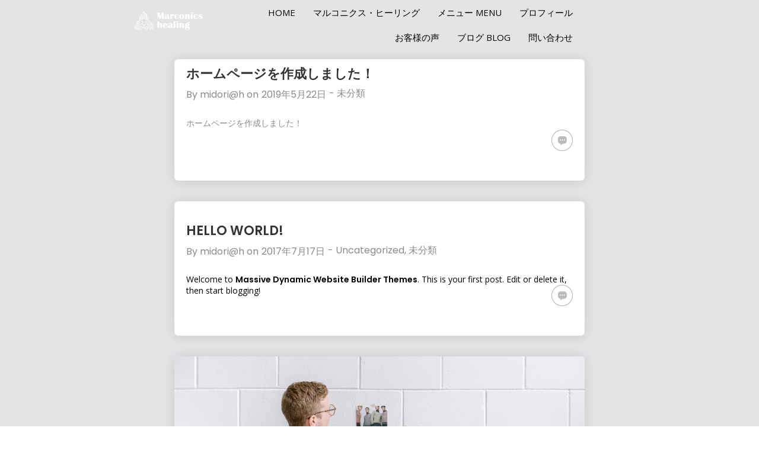

--- FILE ---
content_type: text/html; charset=UTF-8
request_url: http://marconics.life/category/%E6%9C%AA%E5%88%86%E9%A1%9E/
body_size: 19428
content:
<!DOCTYPE html>
<html lang="ja">
<head>
    <meta sidebar-type="" name="post-id" content="1" setting-status="general" detail="other" page-url="http://marconics.life/2019/05/22/hello-world/" />	<meta charset="UTF-8" />
	<meta name="viewport" content="width=device-width,initial-scale=1.0,maximum-scale=1" />
    <meta name="format-detection" content="telephone=no">
    <script src="https://unpkg.com/isotope-layout@3/dist/isotope.pkgd.min.js"></script>



	<link rel="pingback" href="http://marconics.life/xmlrpc.php" />

	<!-- Theme Hook -->
    <title>未分類 | スピリットガーデン Spirit Garden　-マルコニクスヒーリング-</title>

<!-- All in One SEO Pack 3.2.2 によって Michael Torbert の Semper Fi Web Design[560,616] -->
<meta name="robots" content="noindex,follow" />
<link rel="next" href="http://marconics.life/category/%E6%9C%AA%E5%88%86%E9%A1%9E/page/2/" />

<link rel="canonical" href="http://marconics.life/category/%e6%9c%aa%e5%88%86%e9%a1%9e/" />
			<script type="text/javascript" >
				window.ga=window.ga||function(){(ga.q=ga.q||[]).push(arguments)};ga.l=+new Date;
				ga('create', 'UA-100200287-2', 'auto');
				// Plugins
				
				ga('send', 'pageview');
			</script>
			<script async src="https://www.google-analytics.com/analytics.js"></script>
			<!-- All in One SEO Pack -->
<link rel='dns-prefetch' href='//s0.wp.com' />
<link rel='dns-prefetch' href='//s.w.org' />
<link rel="alternate" type="application/rss+xml" title="スピリットガーデン Spirit Garden　-マルコニクスヒーリング- &raquo; フィード" href="http://marconics.life/feed/" />
<link rel="alternate" type="application/rss+xml" title="スピリットガーデン Spirit Garden　-マルコニクスヒーリング- &raquo; コメントフィード" href="http://marconics.life/comments/feed/" />
<link rel="alternate" type="application/rss+xml" title="スピリットガーデン Spirit Garden　-マルコニクスヒーリング- &raquo; 未分類 カテゴリーのフィード" href="http://marconics.life/category/%e6%9c%aa%e5%88%86%e9%a1%9e/feed/" />
		<script type="text/javascript">
			window._wpemojiSettings = {"baseUrl":"https:\/\/s.w.org\/images\/core\/emoji\/12.0.0-1\/72x72\/","ext":".png","svgUrl":"https:\/\/s.w.org\/images\/core\/emoji\/12.0.0-1\/svg\/","svgExt":".svg","source":{"concatemoji":"http:\/\/marconics.life\/wp-includes\/js\/wp-emoji-release.min.js?ver=5.2.21"}};
			!function(e,a,t){var n,r,o,i=a.createElement("canvas"),p=i.getContext&&i.getContext("2d");function s(e,t){var a=String.fromCharCode;p.clearRect(0,0,i.width,i.height),p.fillText(a.apply(this,e),0,0);e=i.toDataURL();return p.clearRect(0,0,i.width,i.height),p.fillText(a.apply(this,t),0,0),e===i.toDataURL()}function c(e){var t=a.createElement("script");t.src=e,t.defer=t.type="text/javascript",a.getElementsByTagName("head")[0].appendChild(t)}for(o=Array("flag","emoji"),t.supports={everything:!0,everythingExceptFlag:!0},r=0;r<o.length;r++)t.supports[o[r]]=function(e){if(!p||!p.fillText)return!1;switch(p.textBaseline="top",p.font="600 32px Arial",e){case"flag":return s([55356,56826,55356,56819],[55356,56826,8203,55356,56819])?!1:!s([55356,57332,56128,56423,56128,56418,56128,56421,56128,56430,56128,56423,56128,56447],[55356,57332,8203,56128,56423,8203,56128,56418,8203,56128,56421,8203,56128,56430,8203,56128,56423,8203,56128,56447]);case"emoji":return!s([55357,56424,55356,57342,8205,55358,56605,8205,55357,56424,55356,57340],[55357,56424,55356,57342,8203,55358,56605,8203,55357,56424,55356,57340])}return!1}(o[r]),t.supports.everything=t.supports.everything&&t.supports[o[r]],"flag"!==o[r]&&(t.supports.everythingExceptFlag=t.supports.everythingExceptFlag&&t.supports[o[r]]);t.supports.everythingExceptFlag=t.supports.everythingExceptFlag&&!t.supports.flag,t.DOMReady=!1,t.readyCallback=function(){t.DOMReady=!0},t.supports.everything||(n=function(){t.readyCallback()},a.addEventListener?(a.addEventListener("DOMContentLoaded",n,!1),e.addEventListener("load",n,!1)):(e.attachEvent("onload",n),a.attachEvent("onreadystatechange",function(){"complete"===a.readyState&&t.readyCallback()})),(n=t.source||{}).concatemoji?c(n.concatemoji):n.wpemoji&&n.twemoji&&(c(n.twemoji),c(n.wpemoji)))}(window,document,window._wpemojiSettings);
		</script>
		<style type="text/css">
img.wp-smiley,
img.emoji {
	display: inline !important;
	border: none !important;
	box-shadow: none !important;
	height: 1em !important;
	width: 1em !important;
	margin: 0 .07em !important;
	vertical-align: -0.1em !important;
	background: none !important;
	padding: 0 !important;
}
</style>
	<link rel='stylesheet' id='wp-block-library-css'  href='https://c0.wp.com/c/5.2.21/wp-includes/css/dist/block-library/style.min.css' type='text/css' media='all' />
<link rel='stylesheet' id='contact-form-7-css'  href='http://marconics.life/wp-content/plugins/contact-form-7/includes/css/styles.css?ver=5.1.3' type='text/css' media='all' />
<link rel='stylesheet' id='style-css'  href='http://marconics.life/wp-content/themes/massive-dynamic/style.css?ver=5.2.21' type='text/css' media='all' />
<style id='style-inline-css' type='text/css'>
.recent-project{background-color:#f3f3f3;padding-top:69px;padding-bottom:80px;width:100%}.recent-project .recent-container{margin:auto}.recent-project .recent-title{font-size:22px;font-weight:400;line-height:22px;color:#222;text-transform:uppercase;margin-left:0}.recent-project .recent-title-seprator{width:25px;height:2px;border-top:2px solid #222;margin:15px 0 60px 0}.recent-project .single_related{float:left;margin:0 5px 20px 5px;width:calc( 100% / 5 - 11px);height:240px;text-align:center;position:relative}.recent-project .recent-image{width:100%;height:135px;background-color:#dcdcdc;display:table;overflow:hidden;position:relative}.recent-project .recent-image .image-holder{position:absolute;width:100%;height:100%;top:0;left:0;background-repeat:no-repeat;background-position:center center;background-size:cover}.recent-project .recent-image:hover .recent-overlay{opacity:.3}.recent-project .recent-overlay{width:100%;height:100%;background-color:#000;opacity:0;position:absolute;top:0;left:0;transition:opacity .3s}.recent-project .recent-image span{display:table-cell;vertical-align:middle;color:#222;font-size:12px}.recent-project .recent-single-title{font-size:15px;font-weight:600;color:#000;line-height:18px;margin-top:25px}.recent-project .recent-single-cat{font-size:10px;font-weight:500;color:#7d7d7d;line-height:12px}.dark .widget.widget-md-recent-portfolio .item .overlay,.dark-sidebar .widget.widget-md-recent-portfolio .item .overlay{background:rgba(255,255,255,0.3)}.light .widget.widget-md-recent-portfolio .item .overlay,.light-sidebar .widget.widget-md-recent-portfolio .item .overlay{background:rgba(0,0,0,0.3)}
.widget_md_progress{padding-right:35px}.widget_md_progress .widget-title{font-size:15px}.widget_md_progress .progress-list .bar-percentage{float:left;margin-right:9px;font-size:13px;text-align:right;margin-top:3px;line-height:2;width:33px}.widget_md_progress .progress-list .bar-container{height:100%;overflow:hidden;vertical-align:middle;display:list-item;line-height:100%;opacity:0}.widget_md_progress .progress-list .bar{height:3px;border-radius:5px;opacity:0}.widget_md_progress .progress-list .title{left:3px;position:relative;line-height:23px;text-align:left;font-size:13px;font-weight:normal}.widget-area.modernStyle .wrapContent{width:100%}.dark-sidebar.dark .widget_md_progress .progress-list .bar-percentage,.footer-widgets.dark .widget_md_progress .progress-list .bar-percentage{color:rgba(0,0,0,0.6)}.dark-sidebar .widget_md_progress .progress-list .bar,.footer-widgets.dark .widget_md_progress .progress-list .bar{background-color:rgba(0,0,0,0.3)}.dark-sidebar .widget_md_progress .progress-list .title,.footer-widgets.dark .widget_md_progress .progress-list .title{color:rgba(0,0,0,0.6)}.dark-sidebar .widget_md_progress .progress-list .progressbar:hover .bar-percentage,.footer-widgets.dark .widget_md_progress .progress-list .progressbar:hover .bar-percentage{color:rgba(0,0,0,1)}.dark-sidebar .widget_md_progress .progress-list .progressbar:hover .bar,.footer-widgets.dark .widget_md_progress .progress-list .progressbar:hover .bar{background-color:rgba(0,0,0,1)}.dark-sidebar .widget_md_progress .progress-list .progressbar:hover .title,.footer-widgets.dark .widget_md_progress .progress-list .progressbar:hover .title{color:rgba(0,0,0,1)}.light-sidebar .widget_md_progress .progress-list .bar-percentage,.footer-widgets.light .widget_md_progress .progress-list .bar-percentage{color:rgba(255,255,255,0.6)}.light-sidebar .widget_md_progress .progress-list .bar,.footer-widgets.light .widget_md_progress .progress-list .bar{background-color:rgba(255,255,255,0.6)}.light-sidebar .widget_md_progress .progress-list .title,.footer-widgets.light .widget_md_progress .progress-list .title{color:rgba(255,255,255,0.6)}.light-sidebar .widget_md_progress .progress-list .progressbar:hover .bar-percentage,.footer-widgets.light .widget_md_progress .progress-list .progressbar:hover .bar-percentage{color:rgba(255,255,255,1)}.light-sidebar .widget_md_progress .progress-list .progressbar:hover .bar,.footer-widgets.light .widget_md_progress .progress-list .progressbar:hover .bar{background-color:rgba(255,255,255,1)}.light-sidebar .widget_md_progress .progress-list .progressbar:hover .title,.footer-widgets.light .widget_md_progress .progress-list .progressbar:hover .title{color:rgba(255,255,255,1)}.widget_md_progress .progressbar{cursor:pointer}.widget_md_progress .progressbar .bar-percentage,.widget_md_progress .progressbar .bar,.widget_md_progress .progressbar .title{transition:all .5s}
.left-align .widget-instagram .widget-content{float:left}.right-align .widget-instagram .widget-content{float:right}.widget-instagram .widget-content{position:relative;max-width:100%;width:256px;margin:auto}.widget-instagram .widget-content>.item{width:60px;height:60px;margin:2px;float:left;position:relative;cursor:pointer}.widget-instagram .featured-item .item{width:256px;height:256px;max-width:100%;float:none;cursor:inherit}.widget-instagram .widget-content>.item .meta{display:none}.widget-instagram .featured-item .meta{display:block;position:absolute;top:0;left:0;width:100%;height:58px;text-align:left;background:transparent url("assets/img/instagram-shadow.png") center repeat-x}.widget-instagram .item .meta .likes,.widget-instagram .item .meta .comments{color:#fff;font-size:12px;line-height:58px;background-color:transparent}.widget-instagram .item:first-child .meta i{margin-right:5px}.widget-instagram .item .meta .likes{margin-left:15px}.widget-instagram .item .meta .comments{margin-left:10px}.widget-instagram .user-info{text-align:center;margin:-40px 0 20px;position:relative}.widget-instagram .user-info .avatar{width:80px;height:80px;border:3px solid rgba(255,255,255,0.3);border-radius:50%;background-position:center;background-size:contain;margin:0 auto 10px;background-clip:padding-box}.widget-instagram .user-info .username,.widget-instagram .user-info .biography{color:inherit;margin:0;line-height:14px}.widget-instagram .user-info .username{margin-bottom:5px}.widget-instagram .user-info .username a{font-size:14px;font-weight:bold}.widget-instagram .user-info .biography{font-size:12px}
.footer-widgets .widget-md-text .text-widget-desc p{padding-right:40px}.modernStyle .text-widget-image{display:inline-block}.widget-md-text .text-widget-image{max-width:300px;max-height:70px;margin-bottom:-9px}.center-align .widget-md-text .text-widget-image{margin:0 auto}.right-align .widget-md-text .text-widget-image{float:right}.widget-md-text #text-widget-btn{margin-top:25px;color:inherit;border-color:inherit}.widget-md-text #text-widget-btn .shortcode-btn .fade-square{transition:border-color .3s}.widget-md-text #text-widget-btn .shortcode-btn .fade-square span{transition:color .3s}.dark .widget-md-text .text-widget-desc p,.dark-sidebar .widget-md-text .text-widget-desc p{color:rgba(0,0,0,0.6) !important}.dark .widget-md-text #text-widget-btn .shortcode-btn .fade-square,.dark-sidebar .widget-md-text #text-widget-btn .shortcode-btn .fade-square{border-color:rgba(0,0,0,0.6);padding:10px 21px 10px 10px}.dark .widget-md-text #text-widget-btn .shortcode-btn .fade-square:hover,.dark-sidebar .widget-md-text #text-widget-btn .shortcode-btn .fade-square:hover{border-color:rgba(0,0,0,1)}.dark .widget-md-text #text-widget-btn .shortcode-btn .fade-square:hover span,.dark-sidebar .widget-md-text #text-widget-btn .shortcode-btn .fade-square:hover span{color:rgba(0,0,0,1)}.light .widget-md-text .text-widget-desc p,.light-sidebar .widget-md-text .text-widget-desc p{color:rgba(255,255,255,0.6) !important}.light .widget-md-text #text-widget-btn .shortcode-btn .fade-square,.light-sidebar .widget-md-text #text-widget-btn .shortcode-btn .fade-square{border:1px solid rgba(255,255,255,0.6)}.light .widget-md-text #text-widget-btn .shortcode-btn .fade-square:hover,.light-sidebar .widget-md-text #text-widget-btn .shortcode-btn .fade-square:hover{border:1px solid rgba(255,255,255,1)}.light .widget-md-text #text-widget-btn .shortcode-btn .fade-square:hover span,.light-sidebar .widget-md-text #text-widget-btn .shortcode-btn .fade-square:hover span{color:rgba(255,255,255,1)}.textwidget iframe{width:100%}.shortcode-btn .button-icon{vertical-align:middle;text-align:center}.shortcode-btn{display:inline-block;backface-visibility:hidden;padding:1px;white-space:nowrap}.shortcode-btn .button{display:inline-table}.shortcode-btn .button.fill-oval span,.shortcode-btn .button.fade-oval span{vertical-align:middle;position:relative;top:-1px}.shortcode-btn .button.button-small.slide span{position:relative;top:-2px}.shortcode-btn .animation{overflow:hidden}.shortcode-btn .button-small{font-size:12px;line-height:13px}.shortcode-btn .button-standard .button-icon{font-size:15px;width:15px;height:15px;line-height:15px}.shortcode-btn .button-standard .button-icon{font-size:14px;width:22px;height:22px;line-height:22px}.shortcode-btn .button-standard{font-size:13px;line-height:13px}.shortcode-btn .button.fade-square.button-small .button-icon{font-size:14px}.shortcode-btn .button.fade-oval.button-standard .button-icon,.shortcode-btn .button.fill-oval.button-standard .button-icon{font-size:18px}.shortcode-btn .button.fade-oval.button-small .button-icon,.shortcode-btn .button.fill-oval.button-small .button-icon{font-size:14px}.shortcode-btn .animation span{display:inline-block}.shortcode-btn .button-standard.animation{letter-spacing:6px}body:not(.compose-mode) .shortcode-btn .button-standard.animation{overflow:hidden}.shortcode-btn .button-small.animation{letter-spacing:4px}.shortcode-btn .button-small.animation span,.shortcode-btn .button-standard.animation span{margin-right:9px}.shortcode-btn .button-small.animation .button-icon{font-size:15px}.shortcode-btn .button-standard.slide,.shortcode-btn .button-small.slide{text-align:left}.shortcode-btn .slide.slide-transition{transition:width .4s,background .4s}.shortcode-btn .button-standard.slide{height:52px;width:52px}.shortcode-btn .button-small.slide{height:40px;width:40px}.shortcode-btn .button-standard.slide span{left:25px;opacity:0;padding-right:24px;top:50%;transform:translateY(-50%);bottom:0;font-size:14px}.shortcode-btn .button-small.slide span{opacity:0;left:17px;padding-right:15px;top:0;bottom:0;margin:13px 0}.shortcode-btn .button-standard.slide .button-icon{width:47px;display:table;height:52px;line-height:54px}.shortcode-btn .button-small.slide .button-icon{width:38px;display:inline-block;height:40px;line-height:38px}.shortcode-btn .button-standard.come-in{border:3px solid}.shortcode-btn .button-small.come-in{border:2px solid}.shortcode-btn .button-standard.flash-animate:hover .button-icon{left:5px}.shortcode-btn .button-small.flash-animate:hover .button-icon{left:4px}.shortcode-btn .button-standard.flash-animate:hover{letter-spacing:0}.shortcode-btn .fade-square,.shortcode-btn .fade-oval,.shortcode-btn .fill-oval,.shortcode-btn .slide,.shortcode-btn .come-in,.shortcode-btn .fill-rectangle,.shortcode-btn .animation,.shortcode-btn .flash-animate{opacity:1;border:1px solid;font-weight:400}.shortcode-btn .fade-oval,.shortcode-btn .flash-animate,.shortcode-btn .slide{border:2px solid}.shortcode-btn .fade-square,.shortcode-btn .fade-oval,.shortcode-btn .come-in,.shortcode-btn .animation,.shortcode-btn .flash-animate{-webkit-transition:background-color .3s;-moz-transition:background-color .3s;-ms-transition:background-color .3s;-o-transition:background-color .3s;transition:background-color .3s}.shortcode-btn .fade-square,.shortcode-btn .flash-animate{border-radius:3px}.shortcode-btn .fade-square .button-icon,.shortcode-btn .fade-oval .button-icon,.shortcode-btn .fill-oval .button-icon{padding-right:10px}.shortcode-btn .fade-square .button-icon,.shortcode-btn .fade-square span,.shortcode-btn .fade-oval .button-icon,.shortcode-btn .fade-oval span{-webkit-transition:all 100ms;-moz-transition:all 100ms;-ms-transition:all 100ms;white-space:nowrap;-o-transition:all 100ms;transition:all 100ms}.shortcode-btn .fill-oval{-webkit-transition:all .4s;-moz-transition:all .4s;-ms-transition:all .4s;-o-transition:all .4s;transition:all .4s}.shortcode-btn .fade-oval,.shortcode-btn .fill-oval{border-radius:50px;font-size:14px}.shortcode-btn .fill-oval span{line-height:13px}.shortcode-btn .slide .button-icon{transition:all .8s}.shortcode-btn .slide{border-radius:50px;display:flex;align-items:center;text-align:center;position:relative;overflow:hidden}.shortcode-btn .slide span{white-space:nowrap;-webkit-transition:left .4s,opacity .4s;-moz-transition:left .4s,opacity .4s;-ms-transition:left .4s,opacity .4s;-o-transition:left .4s,opacity .4s;transition:left .4s,opacity .4s}.shortcode-btn .slide:hover{border-radius:50px;background-color:#2d2d2d;width:124px}.shortcode-btn .slide:hover .button-icon{transform:rotate(360deg)}.shortcode-btn .slide .button-icon{font-size:18px}.shortcode-btn .come-in,.shortcode-btn .fill-rectangle{position:relative;overflow:hidden;z-index:9;transition:all .4s}.shortcode-btn .come-in:hover:after{width:100%}.shortcode-btn .come-in:after{content:'';position:absolute;z-index:-1;width:0;height:100%;top:0;right:0;-webkit-transition:all .3s;-moz-transition:all .3s;-ms-transition:all .3s;-o-transition:all .3s;transition:all .3s}.shortcode-btn .come-in .button-icon,.shortcode-btn .come-in span{-webkit-transition:all .3s;-moz-transition:all .3s;-ms-transition:all .3s;-o-transition:all .3s;transition:all .3s}.shortcode-btn .come-in .button-icon,.shortcode-btn .fill-rectangle .button-icon{margin-right:10px}.shortcode-btn .button-standard.come-in span,.shortcode-btn .button-standard.fill-rectangle span{font-size:14px;line-height:1.2em}.shortcode-btn .button-standard.come-in .button-icon,.shortcode-btn .button-standard.fill-rectangle .button-icon{font-size:15px}.shortcode-btn .animation{font-size:13px;line-height:13px;position:relative;border:1px solid;-webkit-transition:opacity .4s,color .4s;-moz-transition:opacity .4s,color .4s;-ms-transition:opacity .4s,color .4s;-o-transition:opacity .4s,color .4s;transition:opacity .4s,color .4s}.shortcode-btn .animation:after{content:"";position:absolute;left:-125px;width:80px;height:100px;top:-25px;-webkit-transition:left .4s,opacity .4s,color .4s,transform .4s;-moz-transition:left .4s,opacity .4s,color .4s,transform .4s;-ms-transition:left .4s,opacity .4s,color .4s,transform .4s;-o-transition:left .4s,opacity .4s,color .4s,transform .4s;transition:left .4s,opacity .4s,color .4s,transform .4s;-webkit-transform:skew(40deg);-moz-transform:skew(40deg);-ms-transform:skew(40deg);-o-transform:skew(40deg);transform:skew(40deg)}.shortcode-btn .animation:hover:after{-webkit-transform:skew(0);-moz-transform:skew(0);-ms-transform:skew(0);-o-transform:skew(0);transform:skew(0);left:101%}.shortcode-btn .animation:hover{opacity:1}.shortcode-btn .animation .button-icon{font-size:15px}.shortcode-btn .flash-animate{-webkit-transition:all .3s;-moz-transition:all .3s;-ms-transition:all .3s;-o-transition:all .3s;transition:all .3s}.shortcode-btn .flash-animate:hover .button-icon{opacity:1;left:5px}.shortcode-btn .flash-animate .button-icon{opacity:0;left:-3px;position:relative;-webkit-transition:all .3s;-moz-transition:all .3s;-ms-transition:all .3s;-o-transition:all .3s;transition:all .3s}
.widget-md-social .item{margin-bottom:20px}.widget-md-social a i.icon{margin-right:10px}.sidebar.right-align .widget-md-social .item-list a i.icon{float:right;margin:3px 0 0 10px}.footer-widgets .widget-md-social a i.icon{padding:5px;border-radius:50px;display:inherit;transition:background-color .3s}.footer-widgets.light .widget-md-social a i.icon{background-color:rgba(255,255,255,0.6);color:rgba(0,0,0,.6)}.footer-widgets.dark .widget-md-social a i.icon{background-color:rgba(0,0,0,0.6);color:rgba(255,255,255,.6)}.footer-widgets.light .widget-md-social a:hover i.icon{background-color:#fff}.footer-widgets.dark .widget-md-social a:hover i.icon{background-color:#000}.footer-widgets .widget-md-social a i.text{font-style:normal}
</style>
<link rel='stylesheet' id='page-style-css'  href='http://marconics.life/wp-content/uploads/md_cache/1.css?ver=2019-06-01-06-10-127.2' type='text/css' media='all' />
<link rel='stylesheet' id='plugin-styles-css'  href='http://marconics.life/wp-content/themes/massive-dynamic/assets/css/plugin.min.css' type='text/css' media='all' />
<link rel='stylesheet' id='px-iconfonts-style-css'  href='http://marconics.life/wp-content/themes/massive-dynamic/assets/css/iconfonts.min.css' type='text/css' media='all' />
<link rel='stylesheet' id='flexslider-style-css'  href='http://marconics.life/wp-content/themes/massive-dynamic/assets/css/flexslider.min.css' type='text/css' media='all' />
<link rel='stylesheet' id='responsive-style-css'  href='http://marconics.life/wp-content/themes/massive-dynamic/assets/css/responsive.min.css?ver=7.2' type='text/css' media='all' />
<style id='responsive-style-inline-css' type='text/css'>
h1{color:rgb(0,0,0);font-family:Poppins;font-weight:400;font-style:normal;font-size:40px;line-height:75px;letter-spacing:0px;}h2{color:rgb(0,0,0);font-family:Poppins;font-weight:400;font-style:normal;font-size:60px;line-height:65px;letter-spacing:0px;}h3, h3.wpb_accordion_header,h3.wpb_toggle_header,.woocommerce-loop-product__title{color:rgb(0,0,0);font-family:Poppins;font-weight:400;font-style:normal;font-size:40px;line-height:47px;letter-spacing:0px;}h4{color:rgb(0,0,0);font-family:Poppins;font-weight:600;font-style:normal;font-size:30px;line-height:45px;letter-spacing:0px;}h5{color:rgb(0,0,0);font-family:Poppins;font-weight:600;font-style:normal;font-size:22px;line-height:35px;letter-spacing:0px;}h6{color:rgb(0,0,0);font-family:Poppins;font-weight:400;font-style:normal;font-size:17px;line-height:25px;letter-spacing:0px;}p{color:rgb(0,0,0);font-family:Poppins;font-weight:400;font-style:normal;font-size:16px;line-height:24px;letter-spacing:0px;}a{color:rgb(0,0,0);font-family:Poppins;font-weight:600;font-style:normal;font-size:14px;line-height:14px;letter-spacing:0px;}.layout{padding-top:0.0px;padding-bottom:0px;width:75%;}main{padding-top:73.0px;} header.side-classic .icons-holder ul.icons-pack > li.icon.shopcart-item, header ul.icons-pack li.shopcart-item, header.top ul.icons-pack li.shopcart-item, header .mobile-shopcart, header.top-block .style-style2 .icons-pack li.icon.shopcart-item { display:none; }header.side-classic .icons-holder ul.icons-pack > li.icon.notification-item, header ul.icons-pack li.notification-item, header.top ul.icons-pack li.notification-item, header.top-block .style-style2 .icons-pack .icon.notification-item{display:none;}header.side-classic .icons-holder ul.icons-pack > li.icon.search-item, header ul.icons-pack li.search-item, header.top ul.icons-pack li.search-item, header.top-block .style-style2 .icons-pack .icon.search-item ,.navigation-mobile .search-form{display:none;}header { top:px;}header[class *= "side-" ]{width: 14%;;}header:not(.top-block) .top nav > ul > li .menu-title .icon , header.side-classic .side nav > ul > li > a .menu-title .icon, header.side-classic.standard-mode .style-center nav > ul > li > a .menu-title .icon, .gather-overlay .navigation li a span.icon, header.top-block.header-style1 .navigation > ul > li > a span.icon, header:not(.top-block) .top nav > ul > li .hover-effect .icon {display:none;} header:not(.top-block) .top nav > ul > li .menu-title .title, header.side-classic .side nav > ul > li > a .menu-title .title, header:not(.top-block) .top nav > ul > li .hover-effect .title {display:inline-block;}.activeMenu{ color:rgb(1, 177, 174) !important;}header a, header .navigation a, header .navigation, .gather-overlay .menu a, header.side-classic div.footer .footer-content .copyright p{ color:rgb(0,0,0);font-family:Open Sans;font-weight:500;font-style:normal;font-size:15px;letter-spacing:0.00px;line-height : 1.5em;}header .icons-pack a{color:rgb(0,0,0)}header .navigation .separator a {background-color:rgba(0,0,0,0.5);;}header .icons-pack .elem-container .title-content{color:rgb(0,0,0);}.top-classic .navigation .menu-separator,.top-logotop .navigation .menu-separator{ background-color:rgb(1, 177, 174);}.top-classic:not(.header-clone) .style-wireframe .navigation .menu-separator{ background-color:rgb(0,0,0);}header.top-block .icons-pack li .elem-container,header .top .icons-pack .icon span,header.top-block .icons-pack li .title-content .icon,header.top-modern .icons-pack li .title-content .icon,header .icons-pack a{ font-size:20px;}.gather-btn .gather-menu-icon,header .icons-pack a.shopcart .icon-shopcart2,header .icons-pack a.shopcart .icon-shopping-cart{font-size:23px;}header .icons-pack .shopcart-item .number{color:rgb(0,0,0);background-color:rgb(1, 177, 174);}.layout-container .business{display:none;}header.top-classic:not(.header-clone) .content:not(.style-wireframe) nav > ul > li:hover > a .menu-title , header.top-classic:not(.header-clone) .content:not(.style-wireframe) nav > ul > li:hover > a .menu-title:after{ color:rgb(1, 177, 174);} .top-classic .style-wireframe .navigation > ul > li:hover .menu-separator{ background-color:rgb(1, 177, 174);} header.top-classic .icons-pack .icon:hover { color:rgb(1, 177, 174);}header.top-modern .btn-1b:after { background:rgb(0,0,0);}header.top-modern .btn-1b:active{ background:rgb(0,0,0);}header.top-modern nav > ul> li, header.top-modern .icons-pack li, header.top-modern .first-part{ border-right: 1px solid rgba(0,0,0,0.3);;}header.top-modern .business{ border-bottom: 1px solid rgba(0,0,0,0.3);;}header.top-modern .business, header.top-modern .business a{ color:rgb(0,0,0);}header.side-classic nav > ul > li:hover > a, header.side-classic.standard-mode .icons-holder ul.icons-pack li:hover a, header.side-classic.standard-mode .footer-socials li:hover a, header.side-classic nav > ul > li.has-dropdown:not(.megamenu):hover > a, header.side-classic nav > ul > li:hover > a > .menu-title span, header.side-classic .footer-socials li a .hover, header.side-classic .icons-pack li a .hover, header.side-modern .icons-pack li a span.hover, header.side-modern .nav-modern-button span.hover, header.side-modern .footer-socials span.hover, header.side-classic nav > ul > li.has-dropdown:not(.megamenu) .dropdown a:hover .menu-title span, header.side-classic nav > ul > li > ul li.has-dropdown:not(.megamenu):hover > a .menu-title span{ color:rgb(1, 177, 174);border-color:rgb(1, 177, 174);}header.side-classic div.footer ul li.info .footer-content span, header.side-classic .icons-pack li.search .search-form input{ color:rgb(0,0,0);}header.side-classic div.footer ul, header.side-classic div.footer ul li, header.side-classic .icons-holder{ border-color:rgb(0,0,0);}header.side-classic .icons-holder li hr{ background-color:rgb(0,0,0);}header .side .footer .copyright p{ color:rgb(0,0,0);}header .color-overlay, header.side-modern .footer .info .footer-content .copyright, header.side-modern .footer .info .footer-content .footer-socials, header.side-modern .search-form input[type="text"]{background-color: rgba(255, 255, 255, 0);}header:not(.header-clone) > .color-overlay{}.second-header-bg {}header nav.navigation li.megamenu > .dropdown, header nav.navigation li.has-dropdown > .dropdown{ display : table; position: absolute; top:70px;}header nav.navigation li.megamenu > .dropdown > .megamenu-dropdown-overlay, .gather-overlay nav li.megamenu > .dropdown > .megamenu-dropdown-overlay, header nav > ul > li.has-dropdown:not(.megamenu) ul .megamenu-dropdown-overlay{ background-color:rgb(255, 255, 255);}header nav.navigation > ul > li.megamenu > ul > li > a{ color:rgb(0, 0, 0);}header[class *= "top-"]:not(.right) nav.navigation li.megamenu > ul.dropdown:not(.side-line), header[class *= "top-"]:not(.right) nav.navigation > ul > li.has-dropdown > ul.dropdown:not(.side-line){border-top:3px solid rgb(1, 177, 174);}header.top nav.navigation > ul > li.has-dropdown:not(.megamenu) .dropdown.side-line, header.top nav.navigation li.megamenu > .dropdown.side-line, .gather-overlay nav.navigation > ul > li.has-dropdown:not(.megamenu) .dropdown.side-line, .gather-overlay nav.navigation li.megamenu > .dropdown.side-line{ border-left: 3px solid rgb(1, 177, 174);}header.top nav.navigation > ul > li.has-dropdown:not(.megamenu) .dropdown.side-line li:after, .gather-overlay nav.navigation > ul > li.has-dropdown:not(.megamenu) .dropdown.side-line li:after{ background-color:rgba(0,0,0,0.3);;}header[class *= "top-"]:not(.right) nav.navigation li.megamenu > .dropdown,header[class *= "top-"]:not(.right) nav.navigation li.has-dropdown > .dropdown{left: 0;}header[class *= "top-"] nav .dropdown a, header[class *= "side-"] nav .dropdown a, .gather-overlay nav .dropdown a{ font-size:14px;}.gather-overlay nav.navigation li.megamenu > .dropdown, .gather-overlay nav.navigation li.has-dropdown > .dropdown{ background-color:rgb(255, 255, 255);display : table; left: 0; position: absolute; top: 150%; }header.left nav.navigation > ul > li.has-dropdown > .dropdown .megamenu-dropdown-overlay, header.side-modern .side.style-style2 nav > ul > li .megamenu-dropdown-overlay, header.side-modern .side.style-style1 nav > ul .megamenu-dropdown-overlay, header.side-modern .style-style1.side nav ul li{ background-color:rgb(255, 255, 255);}header.side-modern .style-style1.side nav ul li, header.side-modern .style-style1.side nav.navigation > ul > li.has-dropdown .dropdown{ border-color:rgba(0,0,0,0.3);;color:rgb(0,0,0);}header nav.navigation .dropdown a, header.side-modern nav.navigation a, .gather-overlay nav.navigation .dropdown a{ color:rgb(0,0,0);position: relative !important; width: auto !important;}header .top nav > ul > li > ul li:hover > a .menu-title span, header .top nav > ul > li .dropdown a:hover .menu-title span, .gather-overlay nav > ul > li > ul li:hover > a .menu-title span, .gather-overlay nav > ul > li .dropdown a:hover .menu-title span, header.side-classic nav > ul > li > ul li:hover > a .menu-title span, header.side-classic nav > ul > li .dropdown a:hover .menu-title span, header.side-modern .side.style-style2 nav.navigation ul li a:hover{ color:rgb(1, 177, 174);border-color:rgb(1, 177, 174);}header.side-modern .side.style-style1 nav.navigation ul li:hover{ background-color:rgb(1, 177, 174);}.layout-container > .color-overlay.image-type,.layout-container> .bg-image { display:none; }.layout-container > .color-overlay.texture-type,.layout-container> .texture-overlay{ display:none; }.layout-container> .color-overlay.color-type {background-color:rgb(228, 228, 228);}.layout-container> .bg-image { background-repeat:no-repeat;background-attachment:fixed;background-position:center top;background-size: cover;opacity:1;}.layout-container> .texture-overlay { opacity:0.5;background-image: url(http://theme.pixflow.net/massive-dynamic/general/wp-content/uploads/2017/09/1-12.png);}footer> .color-overlay.color-type { display:none; }footer > .color-overlay.texture-type,footer> .texture-overlay{ display:none; }footer> .bg-image { background-repeat:no-repeat;background-attachment:fixed;background-position:center top;background-size: cover;opacity:1.0;}footer> .texture-overlay { opacity:0.5;background-image: url(http://ai-solti-japan.tokyo/marco/wp-content/uploads/2019/05/1-2-1.png);}main .content .color-overlay.color-type { display:none }main .content .color-overlay.color-type { background-color: #FFF;}main .content { padding:0px;}main #content { margin-left: auto; margin-right: auto; }footer {width: 100% ; margin-top:0px; }footer .content{width:99%;}#footer-bottom .social-icons span a,#footer-bottom .go-to-top a,#footer-bottom p{color:rgb(0,0,0)}footer.footer-default .footer-widgets {background-color:rgba(255,255,255,0);overflow: hidden;}footer .widget-area {height:300px;}footer hr.footer-separator{height:0px;background-color:rgba(51, 51, 51, 0)}footer.footer-default .widget-area.classicStyle.border.boxed div[class*="col-"]{height:180px;}footer.footer-default .widget-area.classicStyle.border.full div[class*="col-"]{height :300px;padding : 45px 30px;}footer.footer-default #footer-bottom{background-color:rgba(255,255,255,0);}#footer-bottom{height:63px;}#footer-bottom .social-icons > span:not(.go-to-top){display:inline-flex;}#footer-bottom .copyright{display:block;}#footer-bottom .logo{opacity:1.0;}#footer-bottom .logo{display:none;}#footer-bottom {display:block;}.sidebar.box .widget > .color-overlay.image-type,.sidebar.box .widget> .bg-image { display:none; }.sidebar.box .widget > .color-overlay.texture-type,.sidebar.box .widget> .texture-overlay{ display:none; }.sidebar.box .widget> .color-overlay.color-type {background-color:#FFF;}.sidebar.box .widget> .bg-image { background-repeat:no-repeat;background-attachment:fixed;background-position:center top;background-size: cover;opacity:1;}.sidebar.box .widget> .texture-overlay { opacity:0.5;background-image: url(http://ai-solti-japan.tokyo/marco/wp-content/uploads/2019/05/1-6-1.png);}.sidebar > .color-overlay.image-type,.sidebar> .bg-image { display:none; }.sidebar > .color-overlay.texture-type,.sidebar> .texture-overlay{ display:none; }.sidebar> .color-overlay.color-type {background-color:#FFF;}.sidebar> .bg-image { background-repeat:no-repeat;background-attachment:fixed;background-position:center top;background-size: cover;opacity:1;}.sidebar> .texture-overlay { opacity:0.5;background-image: url(http://ai-solti-japan.tokyo/marco/wp-content/uploads/2019/05/1-6-1.png);}.sidebar.box .widget .color-overlay, .sidebar.box .widget .texture-overlay, .sidebar.box .widget .bg-image{ display:none;}.dark-sidebar .widget-contact-info-content, .dark .widget-contact-info-content{ background:url(http://marconics.life/wp-content/themes/massive-dynamic/assets/img/map-dark.png)no-repeat 10px 15px;}.light-sidebar .widget-contact-info-content, .light .widget-contact-info-content{ background:url(http://marconics.life/wp-content/themes/massive-dynamic/assets/img/map-light.png)no-repeat 10px 15px;}.layout-container .business { background:rgb(82,82,82);top:0px;height: 36px;}.layout-container .business,.layout-container .business a { color:rgba(255,255,255,1);}header { margin-top: 0 }.box_size{ width:80%}.box_size_container{ width:80%}.widget a, .widget p, .widget span:not(.icon-caret-right)/*:not(.star-rating span)*/{ font-family:Poppins;}.loop-post-content .post-title:hover{ color:rgba(0,0,0,0.8);;}.woocommerce ul.product_list_widget li span:not(.star-rating span){ font-family:Poppins;}.notification-center .post .date .day.accent-color, #notification-tabs p.total, #notification-tabs p.total .amount, #notification-tabs .cart_list li .quantity, #notification-tabs .cart_list li .quantity .amount{ color :rgba(1, 177, 174, 0.93);}.notification-center span, .notification-center a, .notification-center p, #notification-tabs #result-container .search-title, #notification-tabs #result-container .more-result, #notification-tabs #result-container .item .title, #notification-tabs #search-input, #notification-tabs .cart_list li.empty, .notification-collapse{ font-family :Open Sans;}.notification-center .pager .posts, .notification-center #notification-tabs .pager .posts.selected{ display :none; }.notification-center .tabs-container .posts-tab{ opacity : 0 ; }.notification-center .pager .portfolio, .notification-center #notification-tabs .pager .portfolio.selected{ display :none; }.notification-center .tabs-container .protfolio-tab{ opacity : 0 ; }.notification-center .pager .search, .notification-center #notification-tabs .pager .search.selected{ display :none; }.notification-center .tabs-container .search-tab{ opacity : 0; }.notification-center .pager .shop, .notification-center #notification-tabs .pager .shop.selected{ display :none; }.notification-center .tabs-container .shop-tab{ opacity : 0; }.portfolio .accent-color, .portfolio .accent-color.more-project, .portfolio-carousel .accent-color.like:hover, .portfolio-carousel .buttons .sharing:hover{ color :rgb(204,162,107)}.portfolio-split .accent-color.like:hover, .portfolio-full .accent-color.like:hover{ background-color :rgb(204,162,107);border-color :rgb(204,162,107);color:#fff; }.portfolio .accent-color.more-project:after{ background-color :rgb(204,162,107)}.portfolio .accent-color.more-project:hover{ color :rgba(204,162,107,0.6);}.portfolio .category span { color :rgba(0,0,0,0.7);}.portfolio .buttons .sharing, .portfolio-carousel .buttons .like{ border-color:rgb(0,0,0);color: rgb(0,0,0); }.portfolio-split .buttons .sharing:hover, .portfolio-full .buttons .sharing:hover{ background-color:rgb(0,0,0);color: #fff; }.md-pixflow-slider .btn-container .shortcode-btn a.button{ font-family:Poppins;}.md-statistic .timer-holder .timer, .md-counter:not(.md-countbox):not(.md-counter-card) .timer, .img-box-fancy .image-box-fancy-title{ font-family:Poppins;letter-spacing:0px;}.process-panel-main-container .sub-title{ font-family:Poppins;font-weight:400;font-style:normal;letter-spacing:0px;}.error404 .item-setting, body:not(.compose-mode) .item-setting{display: none;}header.top-classic .style-none nav > ul > .item_button{color:rgb(0,0,0);}header.top-classic .style-none nav > ul > .item_button:hover{color:rgb(255,255,255);}header.top-classic .style-none nav > ul > .item_button.oval_outline-style a,header.top-classic .style-none nav > ul > .item_button.rectangle_outline-style a{border-color:rgb(255,255,255);}header.top-classic .style-none nav > ul > .item_button.oval-style a,header.top-classic .style-none nav > ul > .item_button.rectangle-style a{background-color:rgb(255,255,255);}h1{color:rgb(0,0,0);font-family:Poppins;font-weight:400;font-style:normal;font-size:40px;line-height:75px;letter-spacing:0px;}h2{color:rgb(0,0,0);font-family:Poppins;font-weight:400;font-style:normal;font-size:60px;line-height:65px;letter-spacing:0px;}h3, h3.wpb_accordion_header,h3.wpb_toggle_header,.woocommerce-loop-product__title{color:rgb(0,0,0);font-family:Poppins;font-weight:400;font-style:normal;font-size:40px;line-height:47px;letter-spacing:0px;}h4{color:rgb(0,0,0);font-family:Poppins;font-weight:600;font-style:normal;font-size:30px;line-height:45px;letter-spacing:0px;}h5{color:rgb(0,0,0);font-family:Poppins;font-weight:600;font-style:normal;font-size:22px;line-height:35px;letter-spacing:0px;}h6{color:rgb(0,0,0);font-family:Poppins;font-weight:400;font-style:normal;font-size:17px;line-height:25px;letter-spacing:0px;}p{color:rgb(0,0,0);font-family:Poppins;font-weight:400;font-style:normal;font-size:16px;line-height:24px;letter-spacing:0px;}a{color:rgb(0,0,0);font-family:Poppins;font-weight:600;font-style:normal;font-size:14px;line-height:14px;letter-spacing:0px;}.layout{padding-top:0.0px;padding-bottom:0px;width:75%;}main{padding-top:73.0px;} header.side-classic .icons-holder ul.icons-pack > li.icon.shopcart-item, header ul.icons-pack li.shopcart-item, header.top ul.icons-pack li.shopcart-item, header .mobile-shopcart, header.top-block .style-style2 .icons-pack li.icon.shopcart-item { display:none; }header.side-classic .icons-holder ul.icons-pack > li.icon.notification-item, header ul.icons-pack li.notification-item, header.top ul.icons-pack li.notification-item, header.top-block .style-style2 .icons-pack .icon.notification-item{display:none;}header.side-classic .icons-holder ul.icons-pack > li.icon.search-item, header ul.icons-pack li.search-item, header.top ul.icons-pack li.search-item, header.top-block .style-style2 .icons-pack .icon.search-item ,.navigation-mobile .search-form{display:none;}header { top:px;}header[class *= "side-" ]{width: 14%;;}header:not(.top-block) .top nav > ul > li .menu-title .icon , header.side-classic .side nav > ul > li > a .menu-title .icon, header.side-classic.standard-mode .style-center nav > ul > li > a .menu-title .icon, .gather-overlay .navigation li a span.icon, header.top-block.header-style1 .navigation > ul > li > a span.icon, header:not(.top-block) .top nav > ul > li .hover-effect .icon {display:none;} header:not(.top-block) .top nav > ul > li .menu-title .title, header.side-classic .side nav > ul > li > a .menu-title .title, header:not(.top-block) .top nav > ul > li .hover-effect .title {display:inline-block;}.activeMenu{ color:rgb(1, 177, 174) !important;}header a, header .navigation a, header .navigation, .gather-overlay .menu a, header.side-classic div.footer .footer-content .copyright p{ color:rgb(0,0,0);font-family:Open Sans;font-weight:500;font-style:normal;font-size:15px;letter-spacing:0.00px;line-height : 1.5em;}header .icons-pack a{color:rgb(0,0,0)}header .navigation .separator a {background-color:rgba(0,0,0,0.5);;}header .icons-pack .elem-container .title-content{color:rgb(0,0,0);}.top-classic .navigation .menu-separator,.top-logotop .navigation .menu-separator{ background-color:rgb(1, 177, 174);}.top-classic:not(.header-clone) .style-wireframe .navigation .menu-separator{ background-color:rgb(0,0,0);}header.top-block .icons-pack li .elem-container,header .top .icons-pack .icon span,header.top-block .icons-pack li .title-content .icon,header.top-modern .icons-pack li .title-content .icon,header .icons-pack a{ font-size:20px;}.gather-btn .gather-menu-icon,header .icons-pack a.shopcart .icon-shopcart2,header .icons-pack a.shopcart .icon-shopping-cart{font-size:23px;}header .icons-pack .shopcart-item .number{color:rgb(0,0,0);background-color:rgb(1, 177, 174);}.layout-container .business{display:none;}header.top-classic:not(.header-clone) .content:not(.style-wireframe) nav > ul > li:hover > a .menu-title , header.top-classic:not(.header-clone) .content:not(.style-wireframe) nav > ul > li:hover > a .menu-title:after{ color:rgb(1, 177, 174);} .top-classic .style-wireframe .navigation > ul > li:hover .menu-separator{ background-color:rgb(1, 177, 174);} header.top-classic .icons-pack .icon:hover { color:rgb(1, 177, 174);}header.top-modern .btn-1b:after { background:rgb(0,0,0);}header.top-modern .btn-1b:active{ background:rgb(0,0,0);}header.top-modern nav > ul> li, header.top-modern .icons-pack li, header.top-modern .first-part{ border-right: 1px solid rgba(0,0,0,0.3);;}header.top-modern .business{ border-bottom: 1px solid rgba(0,0,0,0.3);;}header.top-modern .business, header.top-modern .business a{ color:rgb(0,0,0);}header.side-classic nav > ul > li:hover > a, header.side-classic.standard-mode .icons-holder ul.icons-pack li:hover a, header.side-classic.standard-mode .footer-socials li:hover a, header.side-classic nav > ul > li.has-dropdown:not(.megamenu):hover > a, header.side-classic nav > ul > li:hover > a > .menu-title span, header.side-classic .footer-socials li a .hover, header.side-classic .icons-pack li a .hover, header.side-modern .icons-pack li a span.hover, header.side-modern .nav-modern-button span.hover, header.side-modern .footer-socials span.hover, header.side-classic nav > ul > li.has-dropdown:not(.megamenu) .dropdown a:hover .menu-title span, header.side-classic nav > ul > li > ul li.has-dropdown:not(.megamenu):hover > a .menu-title span{ color:rgb(1, 177, 174);border-color:rgb(1, 177, 174);}header.side-classic div.footer ul li.info .footer-content span, header.side-classic .icons-pack li.search .search-form input{ color:rgb(0,0,0);}header.side-classic div.footer ul, header.side-classic div.footer ul li, header.side-classic .icons-holder{ border-color:rgb(0,0,0);}header.side-classic .icons-holder li hr{ background-color:rgb(0,0,0);}header .side .footer .copyright p{ color:rgb(0,0,0);}header .color-overlay, header.side-modern .footer .info .footer-content .copyright, header.side-modern .footer .info .footer-content .footer-socials, header.side-modern .search-form input[type="text"]{background-color: rgba(255, 255, 255, 0);}header:not(.header-clone) > .color-overlay{}.second-header-bg {}header nav.navigation li.megamenu > .dropdown, header nav.navigation li.has-dropdown > .dropdown{ display : table; position: absolute; top:70px;}header nav.navigation li.megamenu > .dropdown > .megamenu-dropdown-overlay, .gather-overlay nav li.megamenu > .dropdown > .megamenu-dropdown-overlay, header nav > ul > li.has-dropdown:not(.megamenu) ul .megamenu-dropdown-overlay{ background-color:rgb(255, 255, 255);}header nav.navigation > ul > li.megamenu > ul > li > a{ color:rgb(0, 0, 0);}header[class *= "top-"]:not(.right) nav.navigation li.megamenu > ul.dropdown:not(.side-line), header[class *= "top-"]:not(.right) nav.navigation > ul > li.has-dropdown > ul.dropdown:not(.side-line){border-top:3px solid rgb(1, 177, 174);}header.top nav.navigation > ul > li.has-dropdown:not(.megamenu) .dropdown.side-line, header.top nav.navigation li.megamenu > .dropdown.side-line, .gather-overlay nav.navigation > ul > li.has-dropdown:not(.megamenu) .dropdown.side-line, .gather-overlay nav.navigation li.megamenu > .dropdown.side-line{ border-left: 3px solid rgb(1, 177, 174);}header.top nav.navigation > ul > li.has-dropdown:not(.megamenu) .dropdown.side-line li:after, .gather-overlay nav.navigation > ul > li.has-dropdown:not(.megamenu) .dropdown.side-line li:after{ background-color:rgba(0,0,0,0.3);;}header[class *= "top-"]:not(.right) nav.navigation li.megamenu > .dropdown,header[class *= "top-"]:not(.right) nav.navigation li.has-dropdown > .dropdown{left: 0;}header[class *= "top-"] nav .dropdown a, header[class *= "side-"] nav .dropdown a, .gather-overlay nav .dropdown a{ font-size:14px;}.gather-overlay nav.navigation li.megamenu > .dropdown, .gather-overlay nav.navigation li.has-dropdown > .dropdown{ background-color:rgb(255, 255, 255);display : table; left: 0; position: absolute; top: 150%; }header.left nav.navigation > ul > li.has-dropdown > .dropdown .megamenu-dropdown-overlay, header.side-modern .side.style-style2 nav > ul > li .megamenu-dropdown-overlay, header.side-modern .side.style-style1 nav > ul .megamenu-dropdown-overlay, header.side-modern .style-style1.side nav ul li{ background-color:rgb(255, 255, 255);}header.side-modern .style-style1.side nav ul li, header.side-modern .style-style1.side nav.navigation > ul > li.has-dropdown .dropdown{ border-color:rgba(0,0,0,0.3);;color:rgb(0,0,0);}header nav.navigation .dropdown a, header.side-modern nav.navigation a, .gather-overlay nav.navigation .dropdown a{ color:rgb(0,0,0);position: relative !important; width: auto !important;}header .top nav > ul > li > ul li:hover > a .menu-title span, header .top nav > ul > li .dropdown a:hover .menu-title span, .gather-overlay nav > ul > li > ul li:hover > a .menu-title span, .gather-overlay nav > ul > li .dropdown a:hover .menu-title span, header.side-classic nav > ul > li > ul li:hover > a .menu-title span, header.side-classic nav > ul > li .dropdown a:hover .menu-title span, header.side-modern .side.style-style2 nav.navigation ul li a:hover{ color:rgb(1, 177, 174);border-color:rgb(1, 177, 174);}header.side-modern .side.style-style1 nav.navigation ul li:hover{ background-color:rgb(1, 177, 174);}.layout-container > .color-overlay.image-type,.layout-container> .bg-image { display:none; }.layout-container > .color-overlay.texture-type,.layout-container> .texture-overlay{ display:none; }.layout-container> .color-overlay.color-type {background-color:rgb(228, 228, 228);}.layout-container> .bg-image { background-repeat:no-repeat;background-attachment:fixed;background-position:center top;background-size: cover;opacity:1;}.layout-container> .texture-overlay { opacity:0.5;background-image: url(http://theme.pixflow.net/massive-dynamic/general/wp-content/uploads/2017/09/1-12.png);}footer> .color-overlay.color-type { display:none; }footer > .color-overlay.texture-type,footer> .texture-overlay{ display:none; }footer> .bg-image { background-repeat:no-repeat;background-attachment:fixed;background-position:center top;background-size: cover;opacity:1.0;}footer> .texture-overlay { opacity:0.5;background-image: url(http://ai-solti-japan.tokyo/marco/wp-content/uploads/2019/05/1-2-1.png);}main .content .color-overlay.color-type { display:none }main .content .color-overlay.color-type { background-color: #FFF;}main .content { padding:0px;}main #content { margin-left: auto; margin-right: auto; }footer {width: 100% ; margin-top:0px; }footer .content{width:99%;}#footer-bottom .social-icons span a,#footer-bottom .go-to-top a,#footer-bottom p{color:rgb(0,0,0)}footer.footer-default .footer-widgets {background-color:rgba(255,255,255,0);overflow: hidden;}footer .widget-area {height:300px;}footer hr.footer-separator{height:0px;background-color:rgba(51, 51, 51, 0)}footer.footer-default .widget-area.classicStyle.border.boxed div[class*="col-"]{height:180px;}footer.footer-default .widget-area.classicStyle.border.full div[class*="col-"]{height :300px;padding : 45px 30px;}footer.footer-default #footer-bottom{background-color:rgba(255,255,255,0);}#footer-bottom{height:63px;}#footer-bottom .social-icons > span:not(.go-to-top){display:inline-flex;}#footer-bottom .copyright{display:block;}#footer-bottom .logo{opacity:1.0;}#footer-bottom .logo{display:none;}#footer-bottom {display:block;}.sidebar.box .widget > .color-overlay.image-type,.sidebar.box .widget> .bg-image { display:none; }.sidebar.box .widget > .color-overlay.texture-type,.sidebar.box .widget> .texture-overlay{ display:none; }.sidebar.box .widget> .color-overlay.color-type {background-color:#FFF;}.sidebar.box .widget> .bg-image { background-repeat:no-repeat;background-attachment:fixed;background-position:center top;background-size: cover;opacity:1;}.sidebar.box .widget> .texture-overlay { opacity:0.5;background-image: url(http://ai-solti-japan.tokyo/marco/wp-content/uploads/2019/05/1-6-1.png);}.sidebar > .color-overlay.image-type,.sidebar> .bg-image { display:none; }.sidebar > .color-overlay.texture-type,.sidebar> .texture-overlay{ display:none; }.sidebar> .color-overlay.color-type {background-color:#FFF;}.sidebar> .bg-image { background-repeat:no-repeat;background-attachment:fixed;background-position:center top;background-size: cover;opacity:1;}.sidebar> .texture-overlay { opacity:0.5;background-image: url(http://ai-solti-japan.tokyo/marco/wp-content/uploads/2019/05/1-6-1.png);}.sidebar.box .widget .color-overlay, .sidebar.box .widget .texture-overlay, .sidebar.box .widget .bg-image{ display:none;}.dark-sidebar .widget-contact-info-content, .dark .widget-contact-info-content{ background:url(http://marconics.life/wp-content/themes/massive-dynamic/assets/img/map-dark.png)no-repeat 10px 15px;}.light-sidebar .widget-contact-info-content, .light .widget-contact-info-content{ background:url(http://marconics.life/wp-content/themes/massive-dynamic/assets/img/map-light.png)no-repeat 10px 15px;}.layout-container .business { background:rgb(82,82,82);top:0px;height: 36px;}.layout-container .business,.layout-container .business a { color:rgba(255,255,255,1);}header { margin-top: 0 }.box_size{ width:80%}.box_size_container{ width:80%}.widget a, .widget p, .widget span:not(.icon-caret-right)/*:not(.star-rating span)*/{ font-family:Poppins;}.loop-post-content .post-title:hover{ color:rgba(0,0,0,0.8);;}.woocommerce ul.product_list_widget li span:not(.star-rating span){ font-family:Poppins;}.notification-center .post .date .day.accent-color, #notification-tabs p.total, #notification-tabs p.total .amount, #notification-tabs .cart_list li .quantity, #notification-tabs .cart_list li .quantity .amount{ color :rgba(1, 177, 174, 0.93);}.notification-center span, .notification-center a, .notification-center p, #notification-tabs #result-container .search-title, #notification-tabs #result-container .more-result, #notification-tabs #result-container .item .title, #notification-tabs #search-input, #notification-tabs .cart_list li.empty, .notification-collapse{ font-family :Open Sans;}.notification-center .pager .posts, .notification-center #notification-tabs .pager .posts.selected{ display :none; }.notification-center .tabs-container .posts-tab{ opacity : 0 ; }.notification-center .pager .portfolio, .notification-center #notification-tabs .pager .portfolio.selected{ display :none; }.notification-center .tabs-container .protfolio-tab{ opacity : 0 ; }.notification-center .pager .search, .notification-center #notification-tabs .pager .search.selected{ display :none; }.notification-center .tabs-container .search-tab{ opacity : 0; }.notification-center .pager .shop, .notification-center #notification-tabs .pager .shop.selected{ display :none; }.notification-center .tabs-container .shop-tab{ opacity : 0; }.portfolio .accent-color, .portfolio .accent-color.more-project, .portfolio-carousel .accent-color.like:hover, .portfolio-carousel .buttons .sharing:hover{ color :rgb(204,162,107)}.portfolio-split .accent-color.like:hover, .portfolio-full .accent-color.like:hover{ background-color :rgb(204,162,107);border-color :rgb(204,162,107);color:#fff; }.portfolio .accent-color.more-project:after{ background-color :rgb(204,162,107)}.portfolio .accent-color.more-project:hover{ color :rgba(204,162,107,0.6);}.portfolio .category span { color :rgba(0,0,0,0.7);}.portfolio .buttons .sharing, .portfolio-carousel .buttons .like{ border-color:rgb(0,0,0);color: rgb(0,0,0); }.portfolio-split .buttons .sharing:hover, .portfolio-full .buttons .sharing:hover{ background-color:rgb(0,0,0);color: #fff; }.md-pixflow-slider .btn-container .shortcode-btn a.button{ font-family:Poppins;}.md-statistic .timer-holder .timer, .md-counter:not(.md-countbox):not(.md-counter-card) .timer, .img-box-fancy .image-box-fancy-title{ font-family:Poppins;letter-spacing:0px;}.process-panel-main-container .sub-title{ font-family:Poppins;font-weight:400;font-style:normal;letter-spacing:0px;}.error404 .item-setting, body:not(.compose-mode) .item-setting{display: none;}header.top-classic .style-none nav > ul > .item_button{color:rgb(0,0,0);}header.top-classic .style-none nav > ul > .item_button:hover{color:rgb(255,255,255);}header.top-classic .style-none nav > ul > .item_button.oval_outline-style a,header.top-classic .style-none nav > ul > .item_button.rectangle_outline-style a{border-color:rgb(255,255,255);}header.top-classic .style-none nav > ul > .item_button.oval_outline-style:hover a,header.top-classic .style-none nav > ul > .item_button.rectangle_outline-style:hover a{border-color:rgb(0,0,0);background-color:rgb(0,0,0)}header.top-classic .style-none nav > ul > .item_button.oval-style:hover a,header.top-classic .style-none nav > ul > .item_button.rectangle-style:hover a{background-color:rgb(0,0,0)}body.massive-rtl{font-family:Poppins;}
@media (max-width:768px){.home-info-sec{padding-right:6vw !important;}.home-list .list-shortcode ul li{ text-align:center;} .home-list .list-shortcode ul li p{width:calc(100% - 150px);}.live-text-container{margin:0 10vw !important;}.responsive-full-width .img-box-slider .slides{ max-height:380px !important;}.responsive-full-width .img-box-slider ul>li{max-height:380px !important;}.home-secound-sec{padding-bottom:13vh !important;}div.img-box-fancy .image-box-fancy-desc.image-box-fancy-desc-normal{height:60% !important;width:60% !important;}.home-page-first-slider a.button{padding:10px 20px !important;}.home-page-first-slider a.button.come-in{padding:8px 20px !important;border:2px solid !important;}.home-page-thired-sec{padding-top:50px;padding-bottom:50px;}.home-page-forth-sec .row-image{ background-size:cover !important;}}.hidden-me>a{opacity:0!important}.general-custom-padding .button{height:60px;line-height:24px}.first-row-general .md-text-title span span{margin-right:15px;margin-left:15px}.gather-overlay nav.navigation .menu-title,header nav .menu-title{text-transform:uppercase}#menu-item-1359,#menu-item-1360,#menu-item-1361,#menu-item-1900,#menu-item-1947,#menu-item-2383{display:none}footer .classicStyle.border.boxed .widget-md-text .text-widget-image{position:relative;top:-15px}footer .classicStyle.border.boxed .widget-contact-info{margin-bottom:25px}@media (max-width:560px){.iconbox-side.style2 .iconbox-content{width:100%!important;max-width:450px}#post-3233>div:nth-child(6){padding-bottom:0!important}}@media (max-width:768px){.custom-responsive1 .md-text-button,.custom-responsive1 div.md-text-content p,.custom-responsive1 div.md-text-title,.custom-responsive2 .md-text-button,.custom-responsive2 div.md-text-content p,.custom-responsive2 div.md-text-title,.custom-responsive3 .md-text-button,.custom-responsive3 div.md-text-content p,.custom-responsive3 div.md-text-title{text-align:left!important}.custom-responsive1 div.md-text-title{font-size:35px}.custom-responsive1,.custom-responsive2,.custom-responsive3{padding-left:5px!important}.page-id-2936 .row-image-normal{background-image:none!important}#post-3233>div.vc_row.wpb_row.sectionOverlay.vc_general.vc_parallax.vc_parallax-3272.full_size{padding-top:80px!important}}@media (max-width:1366px){.music-page-separator .vc_empty_space{height:170px!important}}@media (max-width:480px){.music-page-separator .vc_empty_space{display:none}}@media (max-width:800px){.custom-center-text .md-text{width:100%!important}.page-id-2519 .vc_row.full_size:first-of-type{padding:0!important}.first-row-general .md-text-title span span{letter-spacing:0}}@media (max-width:450px){.list-shortcode{display:inline-block;text-align:left;width:65%}}@media (min-width:451px) and (max-width:650px){.list-shortcode{display:inline-block;text-align:left;width:45%}}@media (max-width:700px){.md-text-container.md-align-left .md-text,.md-text-container.md-align-left .md-text-button{width:100%!important}footer.footer-default .footer-widgets.light .widget-area.classicStyle.border div[class*=col-]:before{background-color:rgba(255,255,255,0)}}@media (min-width:300px) and (max-width:700px){footer.footer-default .widget-area.classicStyle.border.boxed div[class*=col-]{padding:30px 50px}}@media (min-width:1281px) and (max-width:1660px){.page-id-905 .vc_row{padding-left:0!important;padding-right:0!important}}.page-id-905 .shortcode-btn .button-standard.animation{letter-spacing:0}@media (max-width:760px){.shortcode-btn{float:none!important}.first-row-general .md-text-title span span{margin-right:5px;margin-left:5px;font-size:20px!important;line-height:30px!important}.first-row-general .wrap .md-text-title{margin-bottom:10px}}@media (max-width:991px){.shortcode-btn .fill-oval{padding:18px 40px!important}body main .first-row-general.row-content-middle{display:flex;align-items:center}.general-custom-padding .shortcode-btn .come-in{padding:15px 59px!important}}.hide-me>a{display:none!important}@media (min-width:700px) and (max-width:800px){.resize-responsive{width:48%!important}.team-member-classic .description{display:none!important}}.home-page-first-slider .pixflow-slide-container{left:7% !important;}@media only screen  and (min-device-width:769px)  and (max-device-width:1024px) {.responsive-full-width .img-box-slider{padding-top:13vh;}}.voice{text-align:left;}@media screen and (max-width:780px){ body{ text-align:left !important;}}iframe{width :100% ;}body{-webkit-text-size-adjust :100%!important ;}@media (max-width:800px){ .meditor.meditor-responsive.inline-md-editor.meditor-responsive div *, .meditor.meditor- responsive.inline-md-editor.meditor-responsive div{  text-align:left !important;}   div.md-text-content, div.md-text-content p, div.md-text-title, .md-text-button{text-align:left !important;}}image{ background-size:contain!important;width:100%;height:auto;}}
</style>
<link rel='stylesheet' id='flickity-style-css'  href='http://marconics.life/wp-content/themes/massive-dynamic/assets/css/flickity.min.css' type='text/css' media='all' />
<link rel='stylesheet' id='child-style-css'  href='http://marconics.life/wp-content/themes/massive-dynamic-child/style.css?ver=7.2' type='text/css' media='all' />
<link rel='stylesheet' id='child-responsive-style-css'  href='http://marconics.life/wp-content/themes/massive-dynamic-child/responsive-child.css?ver=7.2' type='text/css' media='all' />
<link rel='stylesheet' id='bootstrap-style-css'  href='http://marconics.life/wp-content/themes/massive-dynamic/assets/css/bootstrap.min.css' type='text/css' media='all' />
<link rel='stylesheet' id='jetpack_css-css'  href='https://c0.wp.com/p/jetpack/7.6.4/css/jetpack.css' type='text/css' media='all' />
<script type='text/javascript' src='https://c0.wp.com/c/5.2.21/wp-includes/js/jquery/jquery.js'></script>
<script type='text/javascript'>
try {}catch(e){console.log("Syntax Error in Custom JS")}
</script>
<script type='text/javascript' src='https://c0.wp.com/c/5.2.21/wp-includes/js/jquery/jquery-migrate.min.js'></script>
<script type='text/javascript' src='http://marconics.life/wp-content/themes/massive-dynamic/assets/js/jquery.flexslider-min.js'></script>
<link rel='https://api.w.org/' href='http://marconics.life/wp-json/' />
<link rel="EditURI" type="application/rsd+xml" title="RSD" href="http://marconics.life/xmlrpc.php?rsd" />
<link rel="wlwmanifest" type="application/wlwmanifest+xml" href="http://marconics.life/wp-includes/wlwmanifest.xml" /> 
<meta name="generator" content="WordPress 5.2.21" />

<link rel='dns-prefetch' href='//c0.wp.com'/>
<style type='text/css'>img#wpstats{display:none}</style><link rel='shortcut icon' href='http://marconics.life/wp-content/uploads/2019/08/marconics_aicon-1.png' type='image/x-icon'/><link rel='apple-touch-icon' href='http://marconics.life/wp-content/uploads/2019/08/marconics_aicon-1.png' type='image/x-icon'/>		<style type="text/css">.recentcomments a{display:inline !important;padding:0 !important;margin:0 !important;}</style>
		<link rel="icon" href="http://marconics.life/wp-content/uploads/2019/08/marconics_aicon-1-81x81.png" sizes="32x32" />
<link rel="icon" href="http://marconics.life/wp-content/uploads/2019/08/marconics_aicon-1-300x300.png" sizes="192x192" />
<link rel="apple-touch-icon-precomposed" href="http://marconics.life/wp-content/uploads/2019/08/marconics_aicon-1-300x300.png" />
<meta name="msapplication-TileImage" content="http://marconics.life/wp-content/uploads/2019/08/marconics_aicon-1-300x300.png" />
<style id="tt-easy-google-font-styles" type="text/css">p { }
h1 { }
h2 { }
h3 { }
h4 { }
h5 { }
h6 { }
</style>	<!-- Custom CSS -->
</head>

<body class="archive category category-1 no-js" >
        <div class="notification-center close dark">
        <div class="header">
            <div class="info clearfix">
                <span class="time"></span><span class="date"></span>
            </div>
                            <span class="logo"><img src="https://marconics.life/wp-content/uploads/2019/06/marconics_rogo_w.png"></span>
                    </div>
        <div id="notification-tabs">

            <div class="pager" >
                <a class="tab-item posts" >POSTS </a>
                <a class="tab-item portfolio" >PORTFOLIO</a>
                <a class="tab-item search" >SEARCH </a>
                <a class="tab-item shop" >SHOP</a>
            </div>

            <div class="tabs-container" >

                <div id="opt1" class="posts-tab tab-cell">
                    <div class="clearfix notification-tab">
                        <span class="tab-title">POSTS</span>
                        <div class="posts tab-container">
                                            <div class="post tab-item" >
                            <div class="date">
                                <span class="day accent-color">22</span>

                                <div class="detail">
                                    <span class="month">5月</span>
                                    <span class="year">2019</span>
                                </div>

                                <a class="title" href="http://marconics.life/2019/05/22/hello-world/">
                                    ホームページを作成しました！                                </a>

                            </div>
                        </div>
                                    <div class="post tab-item" >
                            <div class="date">
                                <span class="day accent-color">17</span>

                                <div class="detail">
                                    <span class="month">7月</span>
                                    <span class="year">2017</span>
                                </div>

                                <a class="title" href="http://marconics.life/2017/07/17/hello-world-2/">
                                    Hello world!                                </a>

                            </div>
                        </div>
                                    <div class="post tab-item" >
                            <div class="date">
                                <span class="day accent-color">22</span>

                                <div class="detail">
                                    <span class="month">11月</span>
                                    <span class="year">2015</span>
                                </div>

                                <a class="title" href="http://marconics.life/2015/11/22/improvement-in-every-corner/">
                                    Improvement in Love                                </a>

                            </div>
                        </div>
                                    <div class="post tab-item" >
                            <div class="date">
                                <span class="day accent-color">20</span>

                                <div class="detail">
                                    <span class="month">11月</span>
                                    <span class="year">2015</span>
                                </div>

                                <a class="title" href="http://marconics.life/2015/11/20/do-not-mess-with-my-style/">
                                    Do Not Mess With My Style                                </a>

                            </div>
                        </div>
                                    <div class="post tab-item" >
                            <div class="date">
                                <span class="day accent-color">18</span>

                                <div class="detail">
                                    <span class="month">11月</span>
                                    <span class="year">2015</span>
                                </div>

                                <a class="title" href="http://marconics.life/2015/11/18/dancing-in-crazy-style/">
                                    Dancing in Crazy Style                                </a>

                            </div>
                        </div>
                                    <div class="post tab-item" >
                            <div class="date">
                                <span class="day accent-color">12</span>

                                <div class="detail">
                                    <span class="month">11月</span>
                                    <span class="year">2015</span>
                                </div>

                                <a class="title" href="http://marconics.life/2015/11/12/push-up-fun/">
                                    Push Up Fun                                </a>

                            </div>
                        </div>
                                    <div class="post tab-item" >
                            <div class="date">
                                <span class="day accent-color">12</span>

                                <div class="detail">
                                    <span class="month">11月</span>
                                    <span class="year">2015</span>
                                </div>

                                <a class="title" href="http://marconics.life/2015/11/12/feel-the-technology-everywhere/">
                                    Office Decoration                                </a>

                            </div>
                        </div>
                                    <div class="post tab-item" >
                            <div class="date">
                                <span class="day accent-color">9</span>

                                <div class="detail">
                                    <span class="month">11月</span>
                                    <span class="year">2015</span>
                                </div>

                                <a class="title" href="http://marconics.life/2015/11/09/run-the-eneregy/">
                                    Run The Eneregy                                </a>

                            </div>
                        </div>
                                    <div class="post tab-item" >
                            <div class="date">
                                <span class="day accent-color">8</span>

                                <div class="detail">
                                    <span class="month">11月</span>
                                    <span class="year">2015</span>
                                </div>

                                <a class="title" href="http://marconics.life/2015/11/08/calm-in-crowded-world/">
                                    Massive Dynamic                                </a>

                            </div>
                        </div>
                                    <div class="post tab-item" >
                            <div class="date">
                                <span class="day accent-color">3</span>

                                <div class="detail">
                                    <span class="month">11月</span>
                                    <span class="year">2015</span>
                                </div>

                                <a class="title" href="http://marconics.life/2015/11/03/green-land-sport-season/">
                                    Green Land Sport Season                                </a>

                            </div>
                        </div>
                                    <div class="post tab-item" >
                            <div class="date">
                                <span class="day accent-color">1</span>

                                <div class="detail">
                                    <span class="month">11月</span>
                                    <span class="year">2015</span>
                                </div>

                                <a class="title" href="http://marconics.life/2015/11/01/femenist-over-power/">
                                    Farmer House                                </a>

                            </div>
                        </div>
                                    <div class="post tab-item" >
                            <div class="date">
                                <span class="day accent-color">11</span>

                                <div class="detail">
                                    <span class="month">10月</span>
                                    <span class="year">2015</span>
                                </div>

                                <a class="title" href="http://marconics.life/2015/10/11/flexible-on-air/">
                                    Skyfall Movie Released                                </a>

                            </div>
                        </div>
                                    </div>
                    </div>
                </div>

                <div id="opt2" class="protfolio-tab tab-cell">
                    <div class="clearfix notification-tab">
                        <span class="tab-title">PORTFOLIO</span>

                        <div class="portfolio clearfix" >
                        
                            <div class="portfolio-item tab-item">

                                    <a class="title" href="http://marconics.life/portfolios/shade-series/">
                                                                                                                        <div style="background-image:url(http://marconics.life/wp-content/uploads/2018/11/p6.jpg)" class="portfolio-thumbnail"></div>
                                        <div class="portfolio-title">Shade Series</div>
                                        <div class="portfolio-category">Advertising, Branding                                        </div>

                                </a>

                            </div>
                        
                            <div class="portfolio-item tab-item">

                                    <a class="title" href="http://marconics.life/portfolios/abandoned/">
                                                                                                                        <div style="background-image:url(http://marconics.life/wp-content/uploads/2018/11/p5.jpg)" class="portfolio-thumbnail"></div>
                                        <div class="portfolio-title">Abandoned</div>
                                        <div class="portfolio-category">Advertising, Branding                                        </div>

                                </a>

                            </div>
                        
                            <div class="portfolio-item tab-item">

                                    <a class="title" href="http://marconics.life/portfolios/capture-the-moment-2/">
                                                                                                                        <div style="background-image:url(http://marconics.life/wp-content/uploads/2018/11/p4.jpg)" class="portfolio-thumbnail"></div>
                                        <div class="portfolio-title">Capture The Moment</div>
                                        <div class="portfolio-category">Advertising, Branding                                        </div>

                                </a>

                            </div>
                        
                            <div class="portfolio-item tab-item">

                                    <a class="title" href="http://marconics.life/portfolios/test-shot/">
                                                                                                                        <div style="background-image:url(http://marconics.life/wp-content/uploads/2018/11/camila-cordeiro-20343-unsplash.jpg)" class="portfolio-thumbnail"></div>
                                        <div class="portfolio-title">Test shot</div>
                                        <div class="portfolio-category">Advertising, Branding                                        </div>

                                </a>

                            </div>
                        
                            <div class="portfolio-item tab-item">

                                    <a class="title" href="http://marconics.life/portfolios/best-magazine/">
                                                                                                                        <div style="background-image:url(http://marconics.life/wp-content/uploads/2018/11/p2.jpg)" class="portfolio-thumbnail"></div>
                                        <div class="portfolio-title">Best Magazine</div>
                                        <div class="portfolio-category">Advertising, Art                                        </div>

                                </a>

                            </div>
                        
                            <div class="portfolio-item tab-item">

                                    <a class="title" href="http://marconics.life/portfolios/going-up/">
                                                                                                                        <div style="background-image:url(http://marconics.life/wp-content/uploads/2018/11/p1.jpg)" class="portfolio-thumbnail"></div>
                                        <div class="portfolio-title">Going Up</div>
                                        <div class="portfolio-category">Advertising, Branding                                        </div>

                                </a>

                            </div>
                        
                            <div class="portfolio-item tab-item">

                                    <a class="title" href="http://marconics.life/portfolios/responsive-count-down-page/">
                                                                                                                        <div style="background-image:url(http://marconics.life/wp-content/uploads/2016/02/img-1.jpg)" class="portfolio-thumbnail"></div>
                                        <div class="portfolio-title">Responsive Count Down Page</div>
                                        <div class="portfolio-category">UI Design                                        </div>

                                </a>

                            </div>
                        
                            <div class="portfolio-item tab-item">

                                    <a class="title" href="http://marconics.life/portfolios/smart-flexible-visiting-card/">
                                                                                                                        <div style="background-image:url(http://marconics.life/wp-content/uploads/2016/02/89000.jpg)" class="portfolio-thumbnail"></div>
                                        <div class="portfolio-title">Smart Flexible Visiting Card</div>
                                        <div class="portfolio-category">UI Design                                        </div>

                                </a>

                            </div>
                        
                            <div class="portfolio-item tab-item">

                                    <a class="title" href="http://marconics.life/portfolios/html-5-presentation-design/">
                                                                                                                        <div style="background-image:url(http://marconics.life/wp-content/uploads/2016/02/img12-.jpg)" class="portfolio-thumbnail"></div>
                                        <div class="portfolio-title">Presentation Design</div>
                                        <div class="portfolio-category">UI Design                                        </div>

                                </a>

                            </div>
                        
                            <div class="portfolio-item tab-item">

                                    <a class="title" href="http://marconics.life/portfolios/retina-web-page-designs/">
                                                                                                                        <div style="background-image:url(http://marconics.life/wp-content/uploads/2016/02/tumblr_oc042l4tbx1qzt8yio1_1280.jpg)" class="portfolio-thumbnail"></div>
                                        <div class="portfolio-title">Retina Web Page Designs</div>
                                        <div class="portfolio-category">UI Design                                        </div>

                                </a>

                            </div>
                                                </div>
                    </div>

                </div>

                <div id="opt3" class="search-tab tab-cell">
                    <div class="notification-tab clearfix">
                        <span class="tab-title">SEARCH</span>
                        <div class="search-container">
                            <div class="input-holder">
                                <input id="search-input" placeholder="Search something">
                                <div class="clear-button"></div>
                            </div>
                            <div id="result-container"></div>
                        </div>
                    </div>
                </div>

                <div id="opt4" class="shop-tab tab-cell">
                    <div class="clearfix notification-tab">
                        <span class="tab-title">SHOP</span>
                        <div class="absolute">
                                                            <ul class="cart_list">
                                    <li class="empty">Your Cart Is Empty!</li>
                                </ul>
                                                    </div>
                        </div>
                    </div>

            </div>

            <div class="notification-collapse-area"></div>
            <div class="notification-collapse"></div>
        </div>
    </div>
<div class="layout-container" id="layoutcontainer">
        <div class="color-overlay color-type"></div>
        <div class="color-overlay texture-type"></div>
        <div class="color-overlay image-type"></div>
        <div class="texture-overlay"></div>
        <div class="bg-image"></div>
    
    <div class="layout">
                <!--End Header-->    <!-- Start of Wrap -->
    <div class="wrap right " style="" >



    <!-- Business Bar  -->
    <div class="business content visible-desktop hidden-tablet business-off" style="width:100%;">
        <div class=" clearfix">
            <div class="info-container">
                <span class="item address">
                    <span class="icon icon-location"></span>
                    <span class="address-content">Your address will show here</span>
                </span>
                <span class="item tel">
                    <a href="tel:+12 34 56 78" title="Call +12 34 56 78">
                        <span class="icon icon-phone"></span>
                        <span class="tel-content">+12 34 56 78</span>
                    </a>
                </span>
                <span class="item email">
                    <a href="mailto:email@example.com" title="Send an email to email@example.com">
                        <span class="icon icon-Mail"></span>
                        <span class="email-content">email@example.com</span>
                    </a>
                </span>
            </div>
            <div class="social icon">
                                        <span data-social="facebook"><a href="https://www.facebook.com/midori.hiraiwa" target="_blank"><span class="icon-facebook2"></span></a></span>
                                            <span data-social="twitter"><a href="https://twitter.com/" target="_blank"><span class="icon-twitter5"></span></a></span>
                                            <span data-social="instagram"><a href="https://www.instagram.com/Massive__Dynamic/" target="_blank"><span class="icon-instagram"></span></a></span>
                                </div>
        </div>
    </div>
<!-- header -->
<header style="width: 100%; height:70px;" class="top-classic header-style1 top header-dark logo-dark" data-width="100">
    <div class="color-overlay"></div>
    <div class="texture-overlay"></div>
    <div class="bg-image"></div>

    <div class="content top style-none" style="width:90%;">
        <a class="logo  item-left" style="width: 17.0%;" data-logoStyle="dark"><img class="logo-img" data-home-url="http://marconics.life/" data-light-url="https://marconics.life/wp-content/uploads/2019/06/marconics_rogo_w-3.png" data-dark-url="https://marconics.life/wp-content/uploads/2019/06/marconics_rogo_w-3.png" src="https://marconics.life/wp-content/uploads/2019/06/marconics_rogo_w-3.png"/></a>
                <nav class='navigation hidden-tablet hidden-phone item-right' style='width: 72.5%;'>
                    <ul id="menu-main-menu" class="clearfix"><li id="menu_item-4664" class="menu-item menu-item-type-post_type menu-item-object-page menu-item-home"><a href="http://marconics.life/"><span class="menu-separator-block"></span><span class='menu-title md-text-mode'><span class="title">HOME</span></span><span class="menu-separator"></span></a></li><li class="separator" >&nbsp;<a >&nbsp;</a></li><li id="menu_item-4663" class="menu-item menu-item-type-post_type menu-item-object-page"><a target="_blank" href="http://marconics.life/marconics-healing/"><span class="menu-separator-block"></span><span class='menu-title md-text-mode'><span class="title">マルコニクス・ヒーリング</span></span><span class="menu-separator"></span></a></li><li class="separator" >&nbsp;<a >&nbsp;</a></li><li id="menu_item-4927" class="menu-item menu-item-type-post_type menu-item-object-page"><a target="_blank" href="http://marconics.life/menu/"><span class="menu-separator-block"></span><span class='menu-title md-text-mode'><span class="title">メニュー MENU</span></span><span class="menu-separator"></span></a></li><li class="separator" >&nbsp;<a >&nbsp;</a></li><li id="menu_item-4662" class="menu-item menu-item-type-post_type menu-item-object-page"><a target="_blank" href="http://marconics.life/profile/"><span class="menu-separator-block"></span><span class='menu-title md-text-mode'><span class="title">プロフィール</span></span><span class="menu-separator"></span></a></li><li class="separator" >&nbsp;<a >&nbsp;</a></li><li id="menu_item-4660" class="menu-item menu-item-type-post_type menu-item-object-page"><a target="_blank" href="http://marconics.life/voice/"><span class="menu-separator-block"></span><span class='menu-title md-text-mode'><span class="title">お客様の声</span></span><span class="menu-separator"></span></a></li><li class="separator" >&nbsp;<a >&nbsp;</a></li><li id="menu_item-4880" class="menu-item menu-item-type-custom menu-item-object-custom"><a target="_blank" href="https://ameblo.jp/spiritgarden369/"><span class="menu-separator-block"></span><span class='menu-title md-text-mode'><span class="title">ブログ Blog</span></span><span class="menu-separator"></span></a></li><li class="separator" >&nbsp;<a >&nbsp;</a></li><li id="menu_item-4661" class="menu-item menu-item-type-post_type menu-item-object-page"><a target="_blank" href="http://marconics.life/contact/"><span class="menu-separator-block"></span><span class='menu-title md-text-mode'><span class="title">問い合わせ</span></span><span class="menu-separator"></span></a></li><li class="separator" >&nbsp;<a >&nbsp;</a></li>    <!--Add someting to navigation like search box-->
    </ul>                </nav>
            

            <ul class="icons-pack hidden-tablet hidden-phone item-right"
                style="width: 9.1%;">
                                    <li class="icon  shopcart-item">
                        <a class="elem-container shopcart" href="#">
                            <span class="menu-separator-block"></span>
                                                        <span class="title-content">
                            <span class="icon icon-shopping-cart"></span>
                        </span>
                        </a>
                    </li>

                    <li class="icon  notification-item">
                        <a class="elem-container notification" href="#">
                            <span class="menu-separator-block"></span>
                                                        <span class="title-content">
                            <span class="icon icon-bell3"></span>
                        </span>
                        </a>
                    </li>

                    <li class="icon  search-item">
                        <a class="elem-container search" href="#">
                            <span class="menu-separator-block"></span>
                                                        <span class="title-content">
                            <span class="icon icon-search5"></span>
                        </span>
                        </a>
                    </li>
                            </ul>
            
        
        <a class="navigation-button hidden-desktop visible-tablet" href="#">
            <span class="icon-hamburger-menu"></span>
        </a>

            </div>

</header>
<nav class="navigation-mobile header-dark">
    <ul id="menu-main-menu-1" class="menu"><li id="menu-item-mobile4664" class="menu-item menu-item-type-post_type menu-item-object-page menu-item-home"><a href="http://marconics.life/"><span class="menu-separator-block"></span><span class='menu-title md-text-mode'><span class="title">HOME</span></span><span class="menu-separator"></span></a></li><li class="separator" >&nbsp;<a >&nbsp;</a></li><li id="menu-item-mobile4663" class="menu-item menu-item-type-post_type menu-item-object-page"><a target="_blank" href="http://marconics.life/marconics-healing/"><span class="menu-separator-block"></span><span class='menu-title md-text-mode'><span class="title">マルコニクス・ヒーリング</span></span><span class="menu-separator"></span></a></li><li class="separator" >&nbsp;<a >&nbsp;</a></li><li id="menu-item-mobile4927" class="menu-item menu-item-type-post_type menu-item-object-page"><a target="_blank" href="http://marconics.life/menu/"><span class="menu-separator-block"></span><span class='menu-title md-text-mode'><span class="title">メニュー MENU</span></span><span class="menu-separator"></span></a></li><li class="separator" >&nbsp;<a >&nbsp;</a></li><li id="menu-item-mobile4662" class="menu-item menu-item-type-post_type menu-item-object-page"><a target="_blank" href="http://marconics.life/profile/"><span class="menu-separator-block"></span><span class='menu-title md-text-mode'><span class="title">プロフィール</span></span><span class="menu-separator"></span></a></li><li class="separator" >&nbsp;<a >&nbsp;</a></li><li id="menu-item-mobile4660" class="menu-item menu-item-type-post_type menu-item-object-page"><a target="_blank" href="http://marconics.life/voice/"><span class="menu-separator-block"></span><span class='menu-title md-text-mode'><span class="title">お客様の声</span></span><span class="menu-separator"></span></a></li><li class="separator" >&nbsp;<a >&nbsp;</a></li><li id="menu-item-mobile4880" class="menu-item menu-item-type-custom menu-item-object-custom"><a target="_blank" href="https://ameblo.jp/spiritgarden369/"><span class="menu-separator-block"></span><span class='menu-title md-text-mode'><span class="title">ブログ Blog</span></span><span class="menu-separator"></span></a></li><li class="separator" >&nbsp;<a >&nbsp;</a></li><li id="menu-item-mobile4661" class="menu-item menu-item-type-post_type menu-item-object-page"><a target="_blank" href="http://marconics.life/contact/"><span class="menu-separator-block"></span><span class='menu-title md-text-mode'><span class="title">問い合わせ</span></span><span class="menu-separator"></span></a></li><li class="separator" >&nbsp;<a >&nbsp;</a></li></ul><div class="search-form">
    <form action="http://marconics.life/">
        <fieldset>
            <input type="text" name="s" placeholder="Search..." value="">
            <input type="submit" value="">
        </fieldset>
    </form>
</div></nav>

                <!-- Start of Main -->
                <main class="clearfix  " style="padding-top:73.0px; width:90%;">
                                    
        
            <!-- Start of Main content -->
            <div id="content" class="content " style="padding: 0% ;" >
                <div class="color-overlay color-type"></div>
                    <div class="isotope posts clearfix box_size">
            <article class="item clearfix post-1 post type-post status-publish format-standard hentry category-1" >
            <div class="small-thumb">
                <div class="loop-post-content">
    <div class="post-meta">

    <a href="http://marconics.life/2019/05/22/hello-world/"><h1 class="post-title">ホームページを作成しました！</h1></a>

    <div class="post-info-container clearfix">

        <div class="post-info clearfix">
            <p class="post-author">By <a href="http://marconics.life/author/midorih/" title="midori@h の投稿" rel="author">midori@h</a> on </p>
            <p class="post-date"><a href="http://marconics.life/2019/05/22/">2019年5月22日</a></p>
            <p class="post-category"> - <a href=http://marconics.life/category/%e6%9c%aa%e5%88%86%e9%a1%9e/ title='未分類'>未分類</a></p>
        </div>

    </div>

</div>

<p>ホームページを作成しました！</p>
    <div class="post-comment-holder">
        <a class="post-comment" href="http://marconics.life/2019/05/22/hello-world/#comments"></a>
        <a class="post-comment-hover" href="http://marconics.life/2019/05/22/hello-world/#comments">
            <span>1</span>
        </a>
    </div>
    
    <div class="clearfix"></div>
</div>
        <hr class="loop-bottom-seprator" />
                </div>

        </article>
            <article class="item clearfix post-4438 post type-post status-publish format-standard hentry category-uncategorized category-1" >
            <div class="small-thumb">
                <div class="loop-post-content">
    <div class="post-meta">

    <a href="http://marconics.life/2017/07/17/hello-world-2/"><h1 class="post-title">Hello world!</h1></a>

    <div class="post-info-container clearfix">

        <div class="post-info clearfix">
            <p class="post-author">By <a href="http://marconics.life/author/midorih/" title="midori@h の投稿" rel="author">midori@h</a> on </p>
            <p class="post-date"><a href="http://marconics.life/2017/07/17/">2017年7月17日</a></p>
            <p class="post-category"> - <a href=http://marconics.life/category/uncategorized/ title='Uncategorized'>Uncategorized</a>, <a href=http://marconics.life/category/%e6%9c%aa%e5%88%86%e9%a1%9e/ title='未分類'>未分類</a></p>
        </div>

    </div>

</div>
Welcome to <a href="http://theme.pixflow.net/massive-dynamic/">Massive Dynamic Website Builder Themes</a>. This is your first post. Edit or delete it, then start blogging!    <div class="post-comment-holder">
        <a class="post-comment" href="http://marconics.life/2017/07/17/hello-world-2/#respond"></a>
        <a class="post-comment-hover" href="http://marconics.life/2017/07/17/hello-world-2/#respond">
            <span>0</span>
        </a>
    </div>
    
    <div class="clearfix"></div>
</div>
        <hr class="loop-bottom-seprator" />
                </div>

        </article>
            <article class="item clearfix post-312 post type-post status-publish format-standard has-post-thumbnail hentry category-photography category-uncategorized category-1 tag-life tag-modern tag-moment tag-nature tag-photoshot tag-time tag-travel" >
            <div class="small-thumb">
                <div class="loop-post-content">
    
        <div class="post-media">

            <div class="post-image" title="Improvement in Love" >
                                                <span class="feature-image" style=" background-image: url('http://marconics.life/wp-content/uploads/2015/12/photo-1449247526693-aa049327be54.jpg') "></span>
            </div>

        </div> <!-- post media -->

        <h6 class="post-categories">
            <a href=http://marconics.life/category/photography/ title='Photography'>Photography</a>, <a href=http://marconics.life/category/uncategorized/ title='Uncategorized'>Uncategorized</a>, <a href=http://marconics.life/category/%e6%9c%aa%e5%88%86%e9%a1%9e/ title='未分類'>未分類</a>        </h6>

    <div class="post-meta">

    <a href="http://marconics.life/2015/11/22/improvement-in-every-corner/"><h1 class="post-title">Improvement in Love</h1></a>

    <div class="post-info-container clearfix">

        <div class="post-info clearfix">
            <p class="post-author">By <a href="http://marconics.life/author/midorih/" title="midori@h の投稿" rel="author">midori@h</a> on </p>
            <p class="post-date"><a href="http://marconics.life/2015/11/22/">2015年11月22日</a></p>
            <p class="post-category"> - <a href=http://marconics.life/category/photography/ title='Photography'>Photography</a>, <a href=http://marconics.life/category/uncategorized/ title='Uncategorized'>Uncategorized</a>, <a href=http://marconics.life/category/%e6%9c%aa%e5%88%86%e9%a1%9e/ title='未分類'>未分類</a></p>
        </div>

    </div>

</div>
<p>Massive Dynamic has over 10 years of experience in Design, Technology and Marketing. It is a long established fact that a reader will be distracted by the readable content of a page when looking at its layout. The point of using Lorem Ipsum is that it has a more-or-less normal distribution of letters, as opposed to using ‘Content here, content here’, making it look like readable English. Many desktop publishing packages and web page editors now use Lorem Ipsum as their default model text, and a search for ‘lorem ipsum’ will uncover many web sites still in their infancy. </p>
    <div class="post-comment-holder">
        <a class="post-comment" href="http://marconics.life/2015/11/22/improvement-in-every-corner/#respond"></a>
        <a class="post-comment-hover" href="http://marconics.life/2015/11/22/improvement-in-every-corner/#respond">
            <span>0</span>
        </a>
    </div>
    
    <div class="clearfix"></div>
</div>
        <hr class="loop-bottom-seprator" />
                </div>

        </article>
            <article class="item clearfix post-310 post type-post status-publish format-standard has-post-thumbnail hentry category-uncategorized category-video category-1 tag-article tag-style tag-tutorial" >
            <div class="small-thumb">
                <div class="loop-post-content">
    
        <div class="post-media">

            <div class="post-image" title="Do Not Mess With My Style" >
                                                <span class="feature-image" style=" background-image: url('http://marconics.life/wp-content/uploads/2015/12/photo-1448932133140-b4045783ed9e.jpg') "></span>
            </div>

        </div> <!-- post media -->

        <h6 class="post-categories">
            <a href=http://marconics.life/category/uncategorized/ title='Uncategorized'>Uncategorized</a>, <a href=http://marconics.life/category/video/ title='Video'>Video</a>, <a href=http://marconics.life/category/%e6%9c%aa%e5%88%86%e9%a1%9e/ title='未分類'>未分類</a>        </h6>

    <div class="post-meta">

    <a href="http://marconics.life/2015/11/20/do-not-mess-with-my-style/"><h1 class="post-title">Do Not Mess With My Style</h1></a>

    <div class="post-info-container clearfix">

        <div class="post-info clearfix">
            <p class="post-author">By <a href="http://marconics.life/author/midorih/" title="midori@h の投稿" rel="author">midori@h</a> on </p>
            <p class="post-date"><a href="http://marconics.life/2015/11/20/">2015年11月20日</a></p>
            <p class="post-category"> - <a href=http://marconics.life/category/uncategorized/ title='Uncategorized'>Uncategorized</a>, <a href=http://marconics.life/category/video/ title='Video'>Video</a>, <a href=http://marconics.life/category/%e6%9c%aa%e5%88%86%e9%a1%9e/ title='未分類'>未分類</a></p>
        </div>

    </div>

</div>
<p>Massive Dynamic has over 10 years of experience in Design, Technology and Marketing. It is a long established fact that a reader will be distracted by the readable content of a page when looking at its layout. The point of using Lorem Ipsum is that it has a more-or-less normal distribution of letters, as opposed to using ‘Content here, content here’, making it look like readable English. Many desktop publishing packages and web page editors now use Lorem Ipsum as their default model text, and a search for ‘lorem ipsum’ will uncover many web sites still in their infancy. </p>
    <div class="post-comment-holder">
        <a class="post-comment" href="http://marconics.life/2015/11/20/do-not-mess-with-my-style/#respond"></a>
        <a class="post-comment-hover" href="http://marconics.life/2015/11/20/do-not-mess-with-my-style/#respond">
            <span>0</span>
        </a>
    </div>
    
    <div class="clearfix"></div>
</div>
        <hr class="loop-bottom-seprator" />
                </div>

        </article>
            <article class="item clearfix post-303 post type-post status-publish format-standard has-post-thumbnail hentry category-photography category-uncategorized category-1 tag-dance tag-fashion tag-moment tag-room" >
            <div class="small-thumb">
                <div class="loop-post-content">
    
        <div class="post-media">

            <div class="post-image" title="Dancing in Crazy Style" >
                                                <span class="feature-image" style=" background-image: url('http://marconics.life/wp-content/uploads/2015/12/photo-1449247526693-aa049327be54.jpg') "></span>
            </div>

        </div> <!-- post media -->

        <h6 class="post-categories">
            <a href=http://marconics.life/category/photography/ title='Photography'>Photography</a>, <a href=http://marconics.life/category/uncategorized/ title='Uncategorized'>Uncategorized</a>, <a href=http://marconics.life/category/%e6%9c%aa%e5%88%86%e9%a1%9e/ title='未分類'>未分類</a>        </h6>

    <div class="post-meta">

    <a href="http://marconics.life/2015/11/18/dancing-in-crazy-style/"><h1 class="post-title">Dancing in Crazy Style</h1></a>

    <div class="post-info-container clearfix">

        <div class="post-info clearfix">
            <p class="post-author">By <a href="http://marconics.life/author/midorih/" title="midori@h の投稿" rel="author">midori@h</a> on </p>
            <p class="post-date"><a href="http://marconics.life/2015/11/18/">2015年11月18日</a></p>
            <p class="post-category"> - <a href=http://marconics.life/category/photography/ title='Photography'>Photography</a>, <a href=http://marconics.life/category/uncategorized/ title='Uncategorized'>Uncategorized</a>, <a href=http://marconics.life/category/%e6%9c%aa%e5%88%86%e9%a1%9e/ title='未分類'>未分類</a></p>
        </div>

    </div>

</div>
<p>Massive Dynamic has over 10 years of experience in Design, Technology and Marketing. It is a long established fact that a reader will be distracted by the readable content of a page when looking at its layout. The point of using Lorem Ipsum is that it has a more-or-less normal distribution of letters, as opposed to using ‘Content here, content here’, making it look like readable English. Many desktop publishing packages and web page editors now use Lorem Ipsum as their default model text, and a search for ‘lorem ipsum’ will uncover many web sites still in their infancy. </p>
    <div class="post-comment-holder">
        <a class="post-comment" href="http://marconics.life/2015/11/18/dancing-in-crazy-style/#respond"></a>
        <a class="post-comment-hover" href="http://marconics.life/2015/11/18/dancing-in-crazy-style/#respond">
            <span>0</span>
        </a>
    </div>
    
    <div class="clearfix"></div>
</div>
        <hr class="loop-bottom-seprator" />
                </div>

        </article>
            <article class="item clearfix post-1039 post type-post status-publish format-gallery has-post-thumbnail hentry category-photography category-uncategorized category-1 tag-fair-play tag-gallery tag-games tag-video post_format-post-format-gallery" >
            <div class="small-thumb">
                <div class="loop-post-content">
        <div class="post-media" style="">
                  <div class="flexslider">
                <ul class="slides">
                                            <li class="images" style="background-image: url('http://marconics.life/wp-content/uploads/2015/12/photo-1449247526693-aa049327be54.jpg');">
                        </li>
                                    </ul>
            </div>
        
    </div> <!-- post media -->

    <h6 class="post-categories">
        <a href=http://marconics.life/category/photography/ title='Photography'>Photography</a>, <a href=http://marconics.life/category/uncategorized/ title='Uncategorized'>Uncategorized</a>, <a href=http://marconics.life/category/%e6%9c%aa%e5%88%86%e9%a1%9e/ title='未分類'>未分類</a>    </h6>

    <div class="post-meta">

    <a href="http://marconics.life/2015/11/12/push-up-fun/"><h1 class="post-title">Push Up Fun</h1></a>

    <div class="post-info-container clearfix">

        <div class="post-info clearfix">
            <p class="post-author">By <a href="http://marconics.life/author/midorih/" title="midori@h の投稿" rel="author">midori@h</a> on </p>
            <p class="post-date"><a href="http://marconics.life/2015/11/12/">2015年11月12日</a></p>
            <p class="post-category"> - <a href=http://marconics.life/category/photography/ title='Photography'>Photography</a>, <a href=http://marconics.life/category/uncategorized/ title='Uncategorized'>Uncategorized</a>, <a href=http://marconics.life/category/%e6%9c%aa%e5%88%86%e9%a1%9e/ title='未分類'>未分類</a></p>
        </div>

    </div>

</div>
<p>Massive Dynamic has over 10 years of experience in Design, Technology and Marketing. We take pride in delivering Intelligent Designs and Engaging Experiences for clients all over the World.</p>

    <div class="post-comment-holder">
        <a class="post-comment" href="http://marconics.life/2015/11/12/push-up-fun/#respond"></a>
        <a class="post-comment-hover" href="http://marconics.life/2015/11/12/push-up-fun/#respond">
            <span>0</span>
        </a>
    </div>

    
    <div class="clearfix"></div>
</div>
        <hr class="loop-bottom-seprator" />
                </div>

        </article>
            <article class="item clearfix post-283 post type-post status-publish format-standard has-post-thumbnail hentry category-fashion category-uncategorized category-1 tag-nature tag-photography tag-smile tag-technology tag-tourist tag-travel" >
            <div class="small-thumb">
                <div class="loop-post-content">
    
        <div class="post-media">

            <div class="post-image" title="Office Decoration" >
                                                <span class="feature-image" style=" background-image: url('http://marconics.life/wp-content/uploads/2015/12/photo-1448932133140-b4045783ed9e.jpg') "></span>
            </div>

        </div> <!-- post media -->

        <h6 class="post-categories">
            <a href=http://marconics.life/category/fashion/ title='Fashion'>Fashion</a>, <a href=http://marconics.life/category/uncategorized/ title='Uncategorized'>Uncategorized</a>, <a href=http://marconics.life/category/%e6%9c%aa%e5%88%86%e9%a1%9e/ title='未分類'>未分類</a>        </h6>

    <div class="post-meta">

    <a href="http://marconics.life/2015/11/12/feel-the-technology-everywhere/"><h1 class="post-title">Office Decoration</h1></a>

    <div class="post-info-container clearfix">

        <div class="post-info clearfix">
            <p class="post-author">By <a href="http://marconics.life/author/midorih/" title="midori@h の投稿" rel="author">midori@h</a> on </p>
            <p class="post-date"><a href="http://marconics.life/2015/11/12/">2015年11月12日</a></p>
            <p class="post-category"> - <a href=http://marconics.life/category/fashion/ title='Fashion'>Fashion</a>, <a href=http://marconics.life/category/uncategorized/ title='Uncategorized'>Uncategorized</a>, <a href=http://marconics.life/category/%e6%9c%aa%e5%88%86%e9%a1%9e/ title='未分類'>未分類</a></p>
        </div>

    </div>

</div>
<p>Massive Dynamic has over 10 years of experience in Design, Technology and Marketing. It is a long established fact that a reader will be distracted by the readable content of a page when looking at its layout. The point of using Lorem Ipsum is that it has a more-or-less normal distribution of letters, as opposed to using ‘Content here, content here’, making it look like readable English. Many desktop publishing packages and web page editors now use Lorem Ipsum as their default model text, and a search for ‘lorem ipsum’ will uncover many web sites still in their infancy. </p>
    <div class="post-comment-holder">
        <a class="post-comment" href="http://marconics.life/2015/11/12/feel-the-technology-everywhere/#respond"></a>
        <a class="post-comment-hover" href="http://marconics.life/2015/11/12/feel-the-technology-everywhere/#respond">
            <span>0</span>
        </a>
    </div>
    
    <div class="clearfix"></div>
</div>
        <hr class="loop-bottom-seprator" />
                </div>

        </article>
            <article class="item clearfix post-1031 post type-post status-publish format-audio has-post-thumbnail hentry category-gym category-uncategorized category-1 tag-fashion tag-run tag-sport post_format-post-format-audio" >
            <div class="small-thumb">
                <div class="loop-post-content">
    
    <div class="post-media">

                    <div class="post-media audio-frame">
                <iframe width="100%" height="460" scrolling="no" frameborder="no" src="https://w.soundcloud.com/player/?visual=true&url=https%3A%2F%2Fapi.soundcloud.com%2Ftracks%2F157942461&show_artwork=true"></iframe>            </div>
        
    </div> <!-- post media -->

    <h6 class="post-categories">
        <a href=http://marconics.life/category/gym/ title='Gym'>Gym</a>, <a href=http://marconics.life/category/uncategorized/ title='Uncategorized'>Uncategorized</a>, <a href=http://marconics.life/category/%e6%9c%aa%e5%88%86%e9%a1%9e/ title='未分類'>未分類</a>    </h6>

    <div class="post-meta">

    <a href="http://marconics.life/2015/11/09/run-the-eneregy/"><h1 class="post-title">Run The Eneregy</h1></a>

    <div class="post-info-container clearfix">

        <div class="post-info clearfix">
            <p class="post-author">By <a href="http://marconics.life/author/midorih/" title="midori@h の投稿" rel="author">midori@h</a> on </p>
            <p class="post-date"><a href="http://marconics.life/2015/11/09/">2015年11月9日</a></p>
            <p class="post-category"> - <a href=http://marconics.life/category/gym/ title='Gym'>Gym</a>, <a href=http://marconics.life/category/uncategorized/ title='Uncategorized'>Uncategorized</a>, <a href=http://marconics.life/category/%e6%9c%aa%e5%88%86%e9%a1%9e/ title='未分類'>未分類</a></p>
        </div>

    </div>

</div>
<p>Massive Dynamic has over 10 years of experience in Design, Technology and Marketing. We take pride in delivering Intelligent Designs and Engaging Experiences for clients all over the World.</p>

    <div class="post-comment-holder">
        <a class="post-comment" href="http://marconics.life/2015/11/09/run-the-eneregy/#respond"></a>
        <a class="post-comment-hover" href="http://marconics.life/2015/11/09/run-the-eneregy/#respond">
            <span>0</span>
        </a>
    </div>

    
    <div class="clearfix"></div>
</div>
        <hr class="loop-bottom-seprator-without-border" />
                </div>

        </article>
            <article class="item clearfix post-293 post type-post status-publish format-quote has-post-thumbnail hentry category-photography category-uncategorized category-1 tag-calm tag-tutorial tag-world post_format-post-format-quote" >
            <div class="small-thumb">
                <div class="loop-post-content">
    <blockquote>
        Massive Dynamic is all about ease of use. To make everything easy, you can add your content in your live website, edit it in same place and remove the&#8230;        <div class="name">Massive Dynamic</div>
    </blockquote>
</div>

            </div>

        </article>
            <article class="item clearfix post-276 post type-post status-publish format-standard has-post-thumbnail hentry category-photography category-uncategorized category-1" >
            <div class="small-thumb">
                <div class="loop-post-content">
    
        <div class="post-media">

            <div class="post-image" title="Green Land Sport Season" >
                                                <span class="feature-image" style=" background-image: url('http://marconics.life/wp-content/uploads/2015/12/photo-1449247526693-aa049327be54.jpg') "></span>
            </div>

        </div> <!-- post media -->

        <h6 class="post-categories">
            <a href=http://marconics.life/category/photography/ title='Photography'>Photography</a>, <a href=http://marconics.life/category/uncategorized/ title='Uncategorized'>Uncategorized</a>, <a href=http://marconics.life/category/%e6%9c%aa%e5%88%86%e9%a1%9e/ title='未分類'>未分類</a>        </h6>

    <div class="post-meta">

    <a href="http://marconics.life/2015/11/03/green-land-sport-season/"><h1 class="post-title">Green Land Sport Season</h1></a>

    <div class="post-info-container clearfix">

        <div class="post-info clearfix">
            <p class="post-author">By <a href="http://marconics.life/author/midorih/" title="midori@h の投稿" rel="author">midori@h</a> on </p>
            <p class="post-date"><a href="http://marconics.life/2015/11/03/">2015年11月3日</a></p>
            <p class="post-category"> - <a href=http://marconics.life/category/photography/ title='Photography'>Photography</a>, <a href=http://marconics.life/category/uncategorized/ title='Uncategorized'>Uncategorized</a>, <a href=http://marconics.life/category/%e6%9c%aa%e5%88%86%e9%a1%9e/ title='未分類'>未分類</a></p>
        </div>

    </div>

</div>
<p>Massive Dynamic has over 10 years of experience in Design, Technology and Marketing. It is a long established fact that a reader will be distracted by the readable content of a page when looking at its layout. The point of using Lorem Ipsum is that it has a more-or-less normal distribution of letters, as opposed to using ‘Content here, content here’, making it look like readable English. Many desktop publishing packages and web page editors now use Lorem Ipsum as their default model text, and a search for ‘lorem ipsum’ will uncover many web sites still in their infancy. </p>
    <div class="post-comment-holder">
        <a class="post-comment" href="http://marconics.life/2015/11/03/green-land-sport-season/#respond"></a>
        <a class="post-comment-hover" href="http://marconics.life/2015/11/03/green-land-sport-season/#respond">
            <span>0</span>
        </a>
    </div>
    
    <div class="clearfix"></div>
</div>
        <hr class="loop-bottom-seprator" />
                </div>

        </article>
    </div>            </div>
            <!-- End of Main content -->

            
        </main>
        <!-- End of Main -->

        
<footer id="footer-default-id" class="footer-default " data-footer-status="on" data-width="100">
    <div class="color-overlay texture-type"></div>
    <div class="color-overlay image-type"></div>
    <div class="texture-overlay"></div>
    <div class="bg-image"></div>
            <div class="content-holder">

            <hr class="footer-separator">
    <div id="footer-bottom">
        <div class="centered content">
            <div class="logo"><img src="https://marconics.life/wp-content/uploads/2019/06/marconics_rogo_w-3.png" /></div><div class="copyright "><p>Copyright © Spirit Garden All Rights Reserved.</p></div><div class="social-icons md-hidden footer-spacer"><span data-social="facebook"><a href="https://www.facebook.com/midori.hiraiwa" target="_blank"><span class="icon-facebook2"></span></a></span><span data-social="twitter"><a href="https://twitter.com/" target="_blank"><span class="icon-twitter5"></span></a></span><span data-social="instagram"><a href="https://www.instagram.com/Massive__Dynamic/" target="_blank"><span class="icon-instagram"></span></a></span></div>        </div>
    </div>
    </footer>


    </div>
    <!-- End of Wrap -->

    <div class="clearfix"></div>
<!--end of layout element-->
</div>
<!-- end of layout container -->
</div>

<!-- Go to top button -->

    <div class="go-to-top light md-hidden"></div>
    <!-- Theme Hook -->


<link rel='stylesheet' id='vc_google_text_fonts-css'  href='//fonts.googleapis.com/css?family=Poppins%3A400%2C600%7COpen+Sans%3A400%2C700&#038;ver=5.2.21' type='text/css' media='all' />
<script type='text/javascript'>
/* <![CDATA[ */
var ajax_var = {"url":"http:\/\/marconics.life\/wp-admin\/admin-ajax.php","nonce":"96aed3ead0","uniqueSettings":"[\"site_width\",\"site_top\",\"site_bg\",\"site_bg_type\",\"site_bg_color_type\",\"site_bg_solid_color\",\"site_bg_gradient_orientation\",\"site_bg_gradient_color1\",\"site_bg_gradient_color2\",\"site_bg_image_image\",\"site_bg_image_repeat\",\"site_bg_image_attach\",\"site_bg_image_position\",\"site_bg_image_size\",\"site_bg_image_opacity\",\"site_bg_image_overlay\",\"site_bg_image_overlay_type\",\"site_bg_image_solid_overlay\",\"site_bg_overlay_gradient_orientation\",\"site_bg_overlay_gradient_color1\",\"site_bg_overlay_gradient_color2\",\"site_bg_texture\",\"site_bg_texture_opacity\",\"site_bg_texture_overlay\",\"site_bg_texture_solid_overlay\",\"header_position\",\"header_top_position\",\"header_theme\",\"header_side_theme\",\"logotop_logoSpace\",\"classic_style\",\"block_style\",\"gather_style\",\"header_side_align\",\"header_side_footer\",\"header_styles\",\"show_up_after\",\"show_up_style\",\"header_top_width\",\"header-top-height\",\"header-side-width\",\"header-content\",\"menu_item_style\",\"header_items_order\",\"nav_color\",\"nav_hover_color\",\"header_bg_color_type\",\"header_bg_solid_color\",\"header_bg_gradient_orientation\",\"header_bg_gradient_color1\",\"header_bg_gradient_color2\",\"logo_style\",\"header_border_enable\",\"nav_color_second\",\"nav_hover_color_second\",\"header_bg_color_type_second\",\"header_bg_solid_color_second\",\"header_bg_gradient_second_orientation\",\"header_bg_gradient_second_color1\",\"header_bg_gradient_second_color2\",\"logo_style_second\",\"popup_menu\",\"popup_menu_color\",\"overlay_bg\",\"header_side_image_image\",\"header_side_image_repeat\",\"header_side_image_position\",\"header_side_image_size\",\"menu_button_style\",\"button_bg_color\",\"button_text_color\",\"button_hover_text_color\",\"button_hover_bg_color\",\"dropdown_bg_solid_color\",\"dropdown_heading_solid_color\",\"dropdown_fg_solid_color\",\"dropdown_fg_hover_color\",\"businessBar_enable\",\"businessBar_style\",\"businessBar_social\",\"businessBar_content_color\",\"businessBar_bg_color\",\"businessBar_address\",\"businessBar_tel\",\"businessBar_email\",\"nav_name\",\"nav_size\",\"nav_weight\",\"nav_letterSpace\",\"nav_style\",\"main-width\",\"mainC-width\",\"main-top\",\"mainC-padding\",\"main_bg\",\"main_bg_color_type\",\"main_bg_solid_color\",\"main_bg_gradient_orientation\",\"main_bg_gradient_color1\",\"main_bg_gradient_color2\",\"footer_widgets_styles\",\"footer_widget_area_height\",\"footer_bottom_area_height\",\"footer-width\",\"footerC-width\",\"footer-marginT\",\"footer-marginB\",\"footer_widgets_order\",\"footer_widget_area_columns_status\",\"footer_widget_area_columns\",\"footer_bottom_items_layout\",\"footer_copyright_text\",\"footer_switcher\",\"footer_logo\",\"footer_copyright\",\"footer_social\",\"footer_logo_skin\",\"footer_logo_opacity\",\"footer_widget_area_skin\",\"footer_parallax\",\"footer_widget_area_bg_color_rgba\",\"copyright_separator\",\"copyright_color\",\"footer_bottom_area_bg_color_rgba\",\"footer_bg\",\"footer_bg_type\",\"footer_bg_image_image\",\"footer_bg_image_repeat\",\"footer_bg_image_attach\",\"footer_bg_image_position\",\"footer_bg_image_size\",\"footer_bg_image_opacity\",\"footer_bg_image_overlay\",\"footer_bg_image_overlay_type\",\"footer_bg_image_solid_overlay\",\"footer_bg_overlay_gradient_orientation\",\"footer_bg_overlay_gradient_color1\",\"footer_bg_overlay_gradient_color2\",\"footer_bg_texture\",\"footer_bg_texture_opacity\",\"footer_bg_texture_overlay\",\"footer_bg_texture_solid_overlay\",\"go_to_top_status\",\"footer_section_gototop_skin\",\"go_to_top_show\",\"sidebar-switch\",\"sidebar-position\",\"sidebar-width\",\"sidebar-skin\",\"sidebar-style\",\"sidebar-align\",\"sidebar-shadow-color\",\"page_sidebar_bg\",\"page_sidebar_bg_type\",\"page_sidebar_bg_color_type\",\"page_sidebar_bg_solid_color\",\"page_sidebar_bg_gradient_orientation\",\"page_sidebar_bg_gradient_color1\",\"page_sidebar_bg_gradient_color2\",\"page_sidebar_bg_image_image\",\"page_sidebar_bg_image_repeat\",\"page_sidebar_bg_image_attach\",\"page_sidebar_bg_image_position\",\"page_sidebar_bg_image_size\",\"page_sidebar_bg_image_opacity\",\"page_sidebar_bg_image_overlay\",\"page_sidebar_bg_image_overlay_type\",\"page_sidebar_bg_image_solid_overlay\",\"page_sidebar_bg_overlay_gradient_orientation\",\"page_sidebar_bg_overlay_gradient_color1\",\"page_sidebar_bg_overlay_gradient_color2\",\"page_sidebar_bg_texture\",\"page_sidebar_bg_texture_opacity\",\"page_sidebar_bg_texture_overlay\",\"page_sidebar_bg_texture_solid_overlay\",\"sidebar-switch-single\",\"sidebar-position-single\",\"sidebar-width-single\",\"sidebar-skin-single\",\"sidebar-style-single\",\"sidebar-align-single\",\"sidebar-shadow-color-single\",\"single_sidebar_bg\",\"single_sidebar_bg_type\",\"single_sidebar_bg_color_type\",\"single_sidebar_bg_solid_color\",\"single_sidebar_bg_gradient_orientation\",\"single_sidebar_bg_gradient_color1\",\"single_sidebar_bg_gradient_color2\",\"single_sidebar_bg_image_image\",\"single_sidebar_bg_image_repeat\",\"single_sidebar_bg_image_attach\",\"single_sidebar_bg_image_position\",\"single_sidebar_bg_image_size\",\"single_sidebar_bg_image_opacity\",\"single_sidebar_bg_image_overlay\",\"single_sidebar_bg_image_overlay_type\",\"single_sidebar_bg_image_solid_overlay\",\"single_sidebar_bg_overlay_gradient_orientation\",\"single_sidebar_bg_overlay_gradient_color1\",\"single_sidebar_bg_overlay_gradient_color2\",\"single_sidebar_bg_texture\",\"single_sidebar_bg_texture_opacity\",\"single_sidebar_bg_texture_overlay\",\"single_sidebar_bg_texture_solid_overlay\"]"};
/* ]]> */
</script>
<script type='text/javascript' src='http://marconics.life/wp-content/themes/massive-dynamic/lib/assets/script/unique-setting.min.js?ver=1.0'></script>
<script type='text/javascript'>
/* <![CDATA[ */
var ajax_var = {"url":"http:\/\/marconics.life\/wp-admin\/admin-ajax.php","nonce":"96aed3ead0"};
/* ]]> */
</script>
<script type='text/javascript' src='http://marconics.life/wp-content/themes/massive-dynamic/lib/assets/script/post-like.min.js'></script>
<script type='text/javascript'>
/* <![CDATA[ */
var wpcf7 = {"apiSettings":{"root":"http:\/\/marconics.life\/wp-json\/contact-form-7\/v1","namespace":"contact-form-7\/v1"}};
/* ]]> */
</script>
<script type='text/javascript' src='http://marconics.life/wp-content/plugins/contact-form-7/includes/js/scripts.js?ver=5.1.3'></script>
<script type='text/javascript' src='https://s0.wp.com/wp-content/js/devicepx-jetpack.js?ver=202604'></script>
<script type='text/javascript' src='http://marconics.life/wp-content/themes/massive-dynamic/assets/js/plugins.min.js'></script>
<script type='text/javascript' src='http://marconics.life/wp-content/themes/massive-dynamic/lib/assets/script/jquery.nicescroll.min.js'></script>
<script type='text/javascript'>
/* <![CDATA[ */
var ajax_var = {"url":"http:\/\/marconics.life\/wp-admin\/admin-ajax.php","nonce":"96aed3ead0"};
var themeOptionValues = {"site_bg_image_attach":"fixed","headerBgColorType":"solid","navColor":"rgb(0,0,0)","navHoverColor":"rgb(1, 177, 174)","navColorSecond":"rgb(0,0,0)","navHoverColorSecond":"rgb(98,98,98)","headerBgGradientColor1":"rgba(255,255,255,1)","headerBgGradientColor2":"rgba(255,255,255,.5)","headerBgGradientOrientation":"horizontal","headerBgColorTypeSecond":"solid","headerBgGradientSecondColor1":"rgba(255,255,255,1)","headerBgGradientSecondColor2":"rgba(255,255,255,.5)","headerBgGradientSecondOrientation":"horizontal","headerBgSolidColorSecond":"#ffffff","headerBgSolidColor":"rgba(255, 255, 255, 0)","businessBarEnable":"","sidebar_style":"none","page_sidebar_bg_image_position":"center-top","sidebar_style_shop":"none","shop_sidebar_bg_image_position":"center-top","sidebar_style_single":"border","single_sidebar_bg_image_position":"center-top","sidebar_style_blog":"none","blog_sidebar_bg_image_position":"center-top","showUpAfter":"800","showUpStyle":"fade_in","siteTop":"0.0","footerWidgetAreaSkin":"light","headerTopWidth":"100","layoutWidth":"75","lightLogo":"https:\/\/marconics.life\/wp-content\/uploads\/2019\/06\/marconics_rogo_w-3.png","darkLogo":"https:\/\/marconics.life\/wp-content\/uploads\/2019\/06\/marconics_rogo_w-3.png","logoStyle":"dark","logoStyleSecond":"dark","activeNotificationTab":"posts","goToTopShow":"600","loadingType":"light","leaveMsg":"You are about to leave this page and you haven't saved changes yet, would you like to save changes before leaving?","unsaved":"Unsaved Changes!","save_leave":"Save & Leave","mailchimpNotInstalled":"MailChimp for Wordpress is not installed.","search":"Search...","payment_methods":"PAYMENT METHOD","loadingText":""};
/* ]]> */
</script>
<script type='text/javascript' src='http://marconics.life/wp-content/themes/massive-dynamic/assets/js/custom.min.js?ver=7.2'></script>
<script type='text/javascript'>
function pixflow_portfolioWidget(){"use strict";if(!$(".widget-md-recent-portfolio").length)return;$(".widget-md-recent-portfolio").each(function(){var $item=$(this).find(".item");$item.css({height:$item.width()*.75})})}responsive_functions.pixflow_portfolioWidget={params:[],view_size:{less_equal:1440,great:1280}};window_resize_functions.pixflow_portfolioWidget=[];
function pixflow_recentPostWidget(){"use strict";if($(".widget.widget_recent_entries").length<1)return;var $str=$(".widget.widget_recent_entries ul li a"),str,subStr;$str.each(function(){str=$(this).html();if(str.length>30)subStr="...";else subStr="";$(this).html(str.substr(0,30)+subStr)})}document_ready_functions.pixflow_recentPostWidget=[];
function pixflow_progressWidget(){$('[data-widget-type="progress"]').each(function(){var $progressbarId=$(this);$progressbarId.find(".bar-percentage[data-percentage]").each(function(){var progress=$(this),percentage=Math.ceil($(this).attr("data-percentage"));$progressbarId.find(".bar-container").css("opacity","1");$progressbarId.find(".bar").css("opacity","1");$({countNum:0}).animate({countNum:percentage},{duration:2e3,easing:"easeInOutCubic",step:function(value){var pct=Math.ceil(value)+"%";progress.text(pct)&&progress.siblings().children().css("width",pct)}})})})}window_load_functions.pixflow_progressWidget=[];
function pixflow_instagramWidget(){"use strict";$(".widget-instagram").each(function(){var $this=$(this),firstItem=$this.find(".item:first").clone();$this.find(".featured-item").css({height:$this.find(".featured-item").width()});$this.find(".featured-item").append(firstItem).fadeIn("slow");$this.find(".item").click(function(){$this.find(".featured-item .item").fadeOut().remove();$this.find(".featured-item").append($(this).clone());$this.find(".featured-item .item").hide().fadeIn(800)})})}document_ready_functions.pixflow_instagramWidget=[];
function pixflow_btnSlide(btnId){"use strict";if(btnId=="staticValue"){var $shortcodeBtn=$(".shortcode-btn"),$btnSlide=$shortcodeBtn.find(".slide"),$btnSlideStandard=$shortcodeBtn.find(".slide.button-standard"),$btnSlideSmall=$shortcodeBtn.find(".slide.button-small"),$btnSlideTxt=$shortcodeBtn.find(".slide span"),$btnSlideStandardWidth,$btnSlideSmallWidth,btnIdTemp,$btnAttr;$btnSlide.each(function(){btnIdTemp=$(this),$btnSlideTxt=btnIdTemp.find("span");$btnSlideTxt.css({position:"relative",display:"table"});btnIdTemp.css({width:"auto"});if(btnIdTemp.hasClass("button-standard")){$btnSlideStandardWidth=btnIdTemp.outerWidth();$btnSlideStandard.css({width:"52px"})}else if(btnIdTemp.hasClass("button-small")){$btnSlideSmallWidth=btnIdTemp.outerWidth();$btnSlideSmall.css("width","40px")}$btnSlideTxt.css({position:"absolute",display:"table"});btnIdTemp.addClass("slide-transition");$btnSlideStandard.hover(function(){$(this).css({width:$btnSlideStandardWidth});$(this).find("span").css({opacity:1,left:"52px"})},function(){$(this).css("width","52px");$(this).find("span").css({opacity:0,left:"25px"})});$btnSlideSmall.hover(function(){$(this).css("width",$btnSlideSmallWidth);$(this).find("span").css({opacity:1,left:"40px"})},function(){$(this).css("width","40px");$(this).find("span").css({opacity:0,left:"17px"})})})}else{var $shortcodeBtn=$("#"+btnId),$btnSlide=$shortcodeBtn.find(".slide"),$btnSlideStandard=$shortcodeBtn.find(".slide.button-standard"),$btnSlideSmall=$shortcodeBtn.find(".slide.button-small"),$btnSlideTxt=$shortcodeBtn.find(".slide span"),$btnSlideStandardWidth,$btnSlideSmallWidth,btnIdTemp,$btnAttr;$btnSlideTxt.css({position:"relative",display:"inline-block"});$btnSlide.css("width","inherit");btnIdTemp=$("."+btnId);if(btnIdTemp.hasClass("button-standard")){$btnSlideStandardWidth=btnIdTemp.outerWidth(true);$btnSlideStandard.css("width","52px")}else if(btnIdTemp.hasClass("button-small")){$btnSlideSmallWidth=btnIdTemp.outerWidth(true);$btnSlideSmall.css("width","40px")}$btnSlideTxt.css({position:"absolute",display:"table"});btnIdTemp.addClass("slide-transition");$btnSlideStandard.hover(function(){$(btnIdTemp).css({width:$btnSlideStandardWidth});$(btnIdTemp).find("span").css({opacity:1,left:"52px"})},function(){$(btnIdTemp).css("width","52px");$(btnIdTemp).find("span").css({opacity:0,left:"25px"})});$btnSlideSmall.hover(function(){$(this).css("width",$btnSlideSmallWidth);$(this).find("span").css({opacity:1,left:"40px"})},function(){$(this).css("width","40px");$(this).find("span").css({opacity:0,left:"17px"})})}var width=$btnSlide.css("width"),$btnAnimation=$shortcodeBtn.find(".animation"),$btnText=$btnAnimation.find("span"),$btnIcon=$btnAnimation.find(".button-icon");if($(window).width()<1025){$btnSlide.click(function(){if($(this).css("width")==width){$(this).trigger("mouseenter");return false}})}}function pixflow_load_btn_slide(){if($(".shortcode-btn .slide").length)pixflow_btnSlide("staticValue")}window_load_functions.pixflow_load_btn_slide=[];
</script>
<script type='text/javascript' src='http://marconics.life/wp-content/uploads/md_cache/1.js?ver=2019-06-01-06-10-127.2'></script>
<script type='text/javascript' src='http://marconics.life/wp-content/themes/massive-dynamic/assets/js/smooth_scroll.min.js'></script>
<script type='text/javascript' src='http://marconics.life/wp-content/themes/massive-dynamic/assets/js/flickity.min.js'></script>
<script type='text/javascript' src='http://marconics.life/wp-content/themes/massive-dynamic-child/js/custom-child.js?ver=7.2'></script>
<script type='text/javascript' src='https://c0.wp.com/c/5.2.21/wp-includes/js/wp-embed.min.js'></script>
<script type='text/javascript' src='https://stats.wp.com/e-202604.js' async='async' defer='defer'></script>
<script type='text/javascript'>
	_stq = window._stq || [];
	_stq.push([ 'view', {v:'ext',j:'1:7.6.4',blog:'162507551',post:'0',tz:'9',srv:'marconics.life'} ]);
	_stq.push([ 'clickTrackerInit', '162507551', '0' ]);
</script>

</body>
</html>

--- FILE ---
content_type: text/css
request_url: http://marconics.life/wp-content/themes/massive-dynamic-child/style.css?ver=7.2
body_size: 358
content:
/*

 Theme Name:   Massive Dynamic Child Theme

 Theme URI:    http://www.massivedynamic.co/

 Description:  A Massive Dynamic child theme 

 Author:       Pixflow

 Author URI:   http://www.pixflow.net

 Template:     massive-dynamic

 Version:      7.2

*/

/***** フォント装飾 *****/
body {

font-family: “游ゴシック”,’Hiragino Kaku Gothic Pro’, ‘ヒラギノ角ゴ Pro W3’, Meiryo, メイリオ, Osaka, ‘MS PGothic’, arial, helvetica, sans-serif;

}

--- FILE ---
content_type: text/plain
request_url: https://www.google-analytics.com/j/collect?v=1&_v=j102&a=1413798576&t=pageview&_s=1&dl=http%3A%2F%2Fmarconics.life%2Fcategory%2F%25E6%259C%25AA%25E5%2588%2586%25E9%25A1%259E%2F&ul=en-us%40posix&dt=%E6%9C%AA%E5%88%86%E9%A1%9E%20%7C%20%E3%82%B9%E3%83%94%E3%83%AA%E3%83%83%E3%83%88%E3%82%AC%E3%83%BC%E3%83%87%E3%83%B3%20Spirit%20Garden%E3%80%80-%E3%83%9E%E3%83%AB%E3%82%B3%E3%83%8B%E3%82%AF%E3%82%B9%E3%83%92%E3%83%BC%E3%83%AA%E3%83%B3%E3%82%B0-&sr=1280x720&vp=1280x720&_u=IEBAAEABAAAAACAAI~&jid=996615067&gjid=227209157&cid=785802199.1768935267&tid=UA-100200287-2&_gid=584661897.1768935267&_r=1&_slc=1&z=1281508320
body_size: -450
content:
2,cG-R5WR05Q0EY

--- FILE ---
content_type: application/javascript
request_url: http://marconics.life/wp-content/themes/massive-dynamic/assets/js/custom.min.js?ver=7.2
body_size: 29602
content:
var $=jQuery,scrollFlag=0,navColor=themeOptionValues.navColor,navHoverColor=themeOptionValues.navHoverColor,navColorSecond=themeOptionValues.navColorSecond,navHoverColorSecond=themeOptionValues.navHoverColorSecond,type=themeOptionValues.headerBgColorType,color1=themeOptionValues.headerBgGradientColor1,color2=themeOptionValues.headerBgGradientColor2,orientation=themeOptionValues.headerBgGradientOrientation,solidColor=themeOptionValues.headerBgSolidColor,typeSecond=themeOptionValues.headerBgColorTypeSecond,colorSecond1=themeOptionValues.headerBgGradientSecondColor1,colorSecond2=themeOptionValues.headerBgGradientSecondColor2,orientationSecond=themeOptionValues.headerBgGradientSecondOrientation,solidColorSecond=themeOptionValues.headerBgSolidColorSecond,siteTop=parseInt(themeOptionValues.siteTop),showUpAfter=themeOptionValues.showUpAfter,showUpStyle=themeOptionValues.showUpStyle,classSecond=[],classFirst=[],headerTopWidth,layoutWidth,headerWidth,backgroundSize,logoStyle=themeOptionValues.logoStyle,logoStyleSecond=themeOptionValues.logoStyleSecond,lightLogo=themeOptionValues.lightLogo,darkLogo=themeOptionValues.darkLogo,responsive_functions={},document_ready_functions={},orientation_change_functions={},window_load_functions={},window_resize_functions={};darkLogo=(""==darkLogo)?$("header .logo img").attr("src"):darkLogo;lightLogo=(""==lightLogo)?$("header .logo img").attr("src"):lightLogo;function pixflow_detectPosition(){if(window.self===window.top){return"front-end"}else{var a=top.location.href;if(a.indexOf("customize.php")!=-1){if($(".mBuilder-element").length){return"customizer-mb-enable"}else{return"customizer-mb-disable"}}else{return"other"}}}function pixflow_gatherHeader(){if(!$("header.top-gather").length){return}var b=$(".top-gather .gather-btn > span"),c=$(".gather-overlay .gather-btn"),a=$(".gather-overlay");b.click(function(){var e=window.innerHeight;if(!a.hasClass("active")){$(window).scrollTop(0);a.addClass("active");if($(".row-active").length){var d=$(".row-active").attr("style");$(".row-active").addClass("relative-row")}$(".gather-overlay").css("display","block");TweenMax.to($(".gather-overlay"),0.4,{autoAlpha:0.93});TweenMax.to($(".gather-overlay"),0.6,{height:e,startAt:{scale:1.7},scale:1,ease:Cubic.easeOut});TweenMax.to([".layout , .layout-container > .color-overlay , .layout-container > .texture-overlay , .layout-container > .bg-image"],0.5,{scale:0.9,ease:Cubic.easeInOut});$(".layout-container").css({"max-height":"100%"});$("body > div ").each(function(){if($(this).height()>$(window).height()){$(this).css("height",$(window).height())}})}});c.click(function(){pixflow_closeOverlay()});a.click(function(){pixflow_closeOverlay()})}function pixflow_closeOverlay(){var a=$(".gather-overlay");if(a.hasClass("active")){a.removeClass("active");$(".gather-overlay").css("display","none");TweenMax.to($(".gather-overlay"),0.5,{scale:1.6,autoAlpha:0,ease:Cubic.easeInOut});TweenMax.to([".layout , .layout-container > .color-overlay , .layout-container > .texture-overlay , .layout-container > .bg-image"],0.5,{scale:1,ease:Cubic.easeInOut,onComplete:function(){$(".layout").css("transform","none");$(".layout-container").css({overflow:"","max-height":""})}});if($(".row-active").length){$(".row-active").removeClass("relative-row")}}}function pixflow_headerSideModernFooterHover(){var g=$(".footer .info > a"),f=g.siblings(".footer-content"),d=f.find(".footer-socials"),b=f.find(".copyright"),a,e;f.css({width:(d.outerWidth(true)+b.outerWidth(true)),display:"none"});g.hoverIntent(function(){f.css("display","block");e=TweenMax.to(d,0.1,{transform:"perspective(1000px) rotateY(0deg)",opacity:1});a=TweenMax.to(b,0.3,{transform:"perspective(1000px) rotateY(0deg)",opacity:1,delay:0.2,ease:Back.easeOut})},function(){});$(".footer").hover(function(){},function(){if((typeof e!="undefined")&&(typeof a!="undefined")){e.pause();a.pause()}if($(this).parents("header").hasClass("left")){TweenMax.to(b,0.1,{transform:"perspective(1000px) rotateY(90deg)",opacity:0});TweenMax.to(d,0.1,{transform:"perspective(1000px) rotateY(90deg)",opacity:0,delay:0.2})}else{if($(this).parents("header").hasClass("right")){TweenMax.to(b,0.1,{transform:"perspective(1000px) rotateY(-90deg)",opacity:0});TweenMax.to(d,0.1,{transform:"perspective(1000px) rotateY(-90deg)",opacity:0,delay:0.2})}}TweenMax.to(f,0.1,{display:"block",delay:0.2})});var c=d.find(".icon");c.each(function(){var k=$(this).find("span.default"),h=$(this).find("span.hover");$(this).hover(function(){TweenMax.to(k,0.55,{top:"50px",opacity:0,ease:Cubic.easeInOut});TweenMax.to(h,0.55,{top:"0",opacity:1,ease:Cubic.easeInOut})},function(){TweenMax.to(k,0.55,{top:"0",opacity:1,ease:Cubic.easeInOut});TweenMax.to(h,0.55,{top:"-50px",opacity:0,ease:Cubic.easeInOut})})})}function pixflow_headerSideModern(){var n=$("header.side-modern nav"),e=n.find("> ul > li"),x=1,k="auto",g=1,t=$("header.side-modern .content").hasClass("style-style1"),f=new TimelineMax(),u,r,p,c,v,o,s;if(!$("header.side-modern").length){return}if(t){e=n.find("ul")}else{x=e.length;k=(x>3)?200*3:x*200}n.css("width",k);if(x%3!=0&&x>3){c=3-x%3,i=0;for(i=0;i<c;i++){n.find("> ul").append('<li class="empty-dropdown" ></li>')}e=n.find("> ul > li")}e.each(function(z,B){var A="flip"+z%3;$(B).addClass(A);if(z/3>=1&&!t){$(B).addClass("li-level2")}});if(!t){n.find("> ul > li.has-dropdown > .dropdown").each(function(){var z=(jQuery)(this).find("> li").length;if(z>g){g=z}});n.find("> ul > li.has-dropdown > .dropdown").each(function(){var B=(jQuery)(this);var A=B.find("> li").length;if(A<g){for(var z=1;z<=g-A;z++){B.append('<li class="empty-megamenu"></li>')}}});n.css({display:"block"});o=e.find(" > a").height();s=parseInt(o+15)*g+20;e.css("height",s+"px");n.css({display:"none"})}u=n.find(".flip0");r=n.find(".flip1");p=n.find(".flip2");v=new TimelineMax({paused:true});v.add(TweenMax.staggerTo([u,r,p],0.3,{transform:"perspective(1000px) rotateY(0deg)",opacity:1,ease:Power4.easeOut,delay:0},0.1));var q=new TimelineMax({paused:true});q.add(TweenMax.staggerTo(u,0.3,{transform:"perspective(1000px) rotateY(0deg)",opacity:1,ease:Power4.easeOut,delay:0},0.1));$(".side-modern .nav-modern-side").hoverIntent({interval:200,over:d,out:l});$("header.side-modern .style-style1.side nav.navigation ul li.has-dropdown").hover(function(){TweenMax.staggerTo($(this).find('> ul[class *= "flip"]'),0.3,{transform:"perspective(1000px) rotateY(0deg)",opacity:1,ease:Power4.easeOut,delay:0},0.1)},function(){TweenMax.staggerTo($(this).find('> ul[class *= "flip"]'),0.3,{transform:"perspective(1000px) rotateY(90deg)",opacity:0,ease:Power4.easeOut,delay:0},0.1)});function d(){$(this).find("nav").css({display:"block"});if(t){q.restart()}else{v.restart()}}function l(){if($(this).parents("header.left").length||$(this).parents("header.right").length){v.reverse();q.reverse()}TweenMax.to($(this).find("nav"),0,{display:"none",delay:0.7})}pixflow_headerSideModernFooterHover();var h=$("header.side-modern .icons-pack .icon");h.each(function(){var C=$(this).find("span.default"),A=$(this).find("span.hover"),B=h.find("a").css("color"),z;if(typeof B!="undefined"){z=pixflow_rgbVal(B);z="rgba("+z+",0.1)"}$(this).hover(function(){if($(this).parents("header").hasClass("left")){if($(this).hasClass("search")){$(this).find(".search-form").css("display","block");TweenMax.to($(this).find(".search-form"),0.4,{transform:"perspective(1000px) rotateY(0deg)",opacity:1})}TweenMax.to(C,0.55,{left:"65px",opacity:0,ease:Cubic.easeInOut});TweenMax.to(A,0.55,{left:"0",opacity:1,ease:Cubic.easeInOut});TweenMax.to($(this).find("a"),0.3,{backgroundColor:z})}else{if($(this).parents("header").hasClass("right")){if($(this).hasClass("search")){$(this).find(".search-form").css("display","block");TweenMax.to($(this).find(".search-form"),0.4,{transform:"perspective(1000px) rotateY(0deg)",opacity:1})}TweenMax.to(C,0.55,{right:"65px",opacity:0,ease:Cubic.easeInOut});TweenMax.to(A,0.55,{right:"0",opacity:1,ease:Cubic.easeInOut});TweenMax.to($(this).find("a"),0.3,{backgroundColor:z})}}},function(){if($(this).parents("header").hasClass("left")){if($(this).hasClass("search")){TweenMax.to($(this).find(".search-form"),0.2,{transform:"perspective(1000px) rotateY(90deg)",opacity:0});TweenMax.to($(this).find(".search-form"),0.1,{display:"none",delay:0.15})}TweenMax.to(C,0.55,{left:"0",opacity:1,ease:Cubic.easeInOut});TweenMax.to(A,0.55,{left:"-65px",opacity:0,ease:Cubic.easeInOut});TweenMax.to($(this).find("a"),0.3,{backgroundColor:"transparent"})}else{if($(this).parents("header").hasClass("right")){if($(this).hasClass("search")){TweenMax.to($(this).find(".search-form"),0.2,{transform:"perspective(1000px) rotateY(-90deg)",opacity:0});TweenMax.to($(this).find(".search-form"),0.1,{display:"none",delay:0.15})}TweenMax.to(C,0.55,{right:"0",opacity:1,ease:Cubic.easeInOut});TweenMax.to(A,0.55,{right:"-65px",opacity:0,ease:Cubic.easeInOut});TweenMax.to($(this).find("a"),0.3,{backgroundColor:"transparent"})}}})});var a=$("header.side-modern .nav-modern-button");var m=a.find("span.default"),b=a.find("span.hover"),w=m.css("color"),y;if(typeof w!="undefined"){y=pixflow_rgbVal(w);y="rgba("+y+",0.1)"}a.hover(function(){if($(this).parents("header").hasClass("left")){TweenMax.to(m,0.55,{left:"65px",opacity:0,ease:Cubic.easeInOut});TweenMax.to(b,0.55,{left:"0",opacity:1,ease:Cubic.easeInOut});TweenMax.to(a,0.3,{backgroundColor:y})}else{if($(this).parents("header").hasClass("right")){TweenMax.to(m,0.55,{right:"65px",opacity:0,ease:Cubic.easeInOut});TweenMax.to(b,0.55,{right:"0",opacity:1,ease:Cubic.easeInOut});TweenMax.to(a,0.3,{backgroundColor:y})}}},function(){if($(this).parents("header").hasClass("left")){TweenMax.to(m,0.55,{left:"0",opacity:1,ease:Cubic.easeInOut});TweenMax.to(b,0.55,{left:"-65px",opacity:0,ease:Cubic.easeInOut});TweenMax.to(a,0.3,{backgroundColor:"transparent"})}else{if($(this).parents("header").hasClass("right")){TweenMax.to(m,0.55,{right:"0",opacity:1,ease:Cubic.easeInOut});TweenMax.to(b,0.55,{right:"-65px",opacity:0,ease:Cubic.easeInOut});TweenMax.to(a,0.3,{backgroundColor:"transparent"})}}})}function pixflow_underlineAnimation(){var a=TweenMax,b=$("header.top-classic .top:not(.style-border) nav > ul > li > a,header.top-logotop  nav > ul > li > a");if(!b.length){return}b.each(function(){$(this).unbind("mouseenter mouseleave");if($(this).parents(".content").hasClass("style-wireframe")){$(this).hover(function(){a.to($(this).find(" > .menu-separator"),0.15,{width:"100%",ease:Power1.easeInOut})},function(){a.to($(this).find(" > .menu-separator"),0.15,{width:"22px",ease:Power1.easeInOut})})}else{$(this).find(" > .menu-separator").css("width","auto");$(this).find(" > .menu-title .title").css("line-height","normal");$(this).hover(function(){a.to($(this).find(" > .menu-separator"),0.2,{left:"0",ease:Back.easeOut});a.to($(this).find(" > .menu-separator"),0.2,{right:"0",ease:Back.easeOut})},function(){a.to($(this).find(" > .menu-separator"),0.5,{left:"50%",ease:Back.easeOut});a.to($(this).find(" > .menu-separator"),0.5,{right:"50%",ease:Back.easeOut})})}})}function pixflow_classicTopWireframeStyle(){if(!$("header.top-classic .content").hasClass("style-wireframe")){return}$("header.top-classic .style-wireframe nav > ul > li > a .menu-title .title").css("line-height",$("header").height()+"px");$("header.top-classic .style-wireframe nav > ul > li > .dropdown").css("top",$("header").height()+"px")}function pixflow_menuTopBlockSquare(){var a=TweenMax;$(".top-block:not(.header-clone) .style-style2 nav > ul > li , .top-block:not(.header-clone) .style-style2 .icons-pack li").each(function(){var b=$(this);b.hover(function(){a.to(b.find("> a .menu-separator-block"),1,{bottom:"3px",ease:Elastic.easeOut});a.to(b.find("> a .menu-separator-block"),0.9,{height:"3px",ease:Quart.easeOut});a.to(b.find("> a .menu-separator-block"),0.1,{opacity:"1"});a.to(b.find(".hover-effect"),0.5,{opacity:"1",marginTop:"80px"});a.to(b.find(".hover-content"),0.5,{opacity:"1",marginTop:"80px"})},function(){a.to(b.find(".hover-effect"),0.2,{opacity:"0",marginTop:"0"});a.to(b.find(".hover-content"),0.2,{opacity:"0",marginTop:"0"});a.to(b.find("> a .menu-separator-block"),0.8,{bottom:"-10px"});a.to(b.find("> a .menu-separator-block"),0.4,{height:"6px"});a.to(b.find("> a .menu-separator-block"),1,{opacity:"0"})})})}function pixflow_menuTopBlockRec(){var b=$("header.top-block"),g=b.find(".style-style1"),f=g.find("nav > ul > li"),e=g.find(".icons-pack li"),c=f.find("> a .menu-title"),h=e.find(".title-content"),d=[],a=0;f.each(function(){d[a]=$(this).css("width");a++});c.css({position:"absolute"});a=0;f.each(function(){$(this).css({width:d[a]});a++});d=[];a=0;e.each(function(){d[a]=$(this).css("width");a++});b.css({overflow:"inherit"});h.css({position:"absolute"});a=0;e.each(function(){$(this).css({width:d[a]});a++})}function pixflow_generateGradientBackground(b,a,c,f,e,d){var g=[];g[0]=b;if(c=="horizontal"){g[1]="-moz-linear-gradient(left,"+b+" 0%,"+a+"33%,"+f+" 77%,"+e+" 100%)";g[2]="-webkit-gradient(linear, left top, right top, color-stop(0%,"+b+"), color-stop(33%,"+a+"),color-stop(77%,"+f+"),color-stop(100%,"+e+"))";g[3]="-webkit-linear-gradient(left,"+b+" 0%,"+a+"33%,"+f+" 77%,"+e+" 100%)";g[4]="-o-linear-gradient(left, "+b+" 0%,"+a+"33%,"+f+" 77%,"+e+" 100%)";g[5]="-ms-linear-gradient(left,  "+b+" 0%,"+a+"33%,"+f+" 77%,"+e+" 100%)";g[6]="linear-gradient(to right, "+b+" 0%,"+a+"33%,"+f+" 77%,"+e+" 100%)";g[7]="progid:DXImageTransform.Microsoft.gradient(startColorstr='"+b+"', endColorstr='"+a+"', GradientType=0)"}else{g[1]="-moz-linear-gradient(top,"+b+" 0%,"+a+"33%,"+f+" 77%,"+e+" 100%)";g[2]="-webkit-gradient(linear, left top, left bottom, color-stop(0%,"+b+"), color-stop(33%,"+a+"),color-stop(77%,"+f+"),color-stop(100%,"+e+"))";g[3]="-webkit-linear-gradient(top,  "+b+" 0%,"+a+" 33%,"+f+" 66%,"+e+" 100%)";g[4]="-o-linear-gradient(top,  "+b+" 0%,"+a+" 33%,"+f+" 77%,"+e+" 100%)";g[5]="-ms-linear-gradient(top,  "+b+" 0%,"+a+" 33%,"+f+" 77%,"+e+" 100%)";g[6]="linear-gradient(to bottom, "+b+" 0%,"+a+" 33%,"+f+" 77%,"+e+" 100%)";g[7]="progid:DXImageTransform.Microsoft.gradient(startColorstr='"+b+"', endColorstr='"+a+"', GradientType=0)"}return g}function pixflow_generateSolidBackground(a){var b=[];if($("header.top-block").length){b[0]=pixflow_RgbaToRgb(a)}else{b[0]=a}return b}function pixflow_showHeaderChanges(){scrollFlag=0;pixflow_headerSetting();$(window).scroll()}function pixflow_headerSetting(){var a;if($(".header-second-setting").length){navColor=$("#navColor").val();navHoverColor=$("#navHoverColor").val();solidColor=$("#bgSolidColor").val();color1=$("#bgGradientColor1").val();color2=$("#bgGradientColor2").val();orientation=$("#bgGradientOrientation").val();navColorSecond=$("#navColorSecond").val();navHoverColorSecond=$("#navHoverColorSecond").val();solidColorSecond=$("#bgSolidColorSecond").val();colorSecond1=$("#bgGradientSecondColor1").val();colorSecond2=$("#bgGradientSecondColor2").val();orientationSecond=$("#bgGradientSecondOrientation").val();siteTop=$("#headerSiteTop").val();siteTop=siteTop.split("px");siteTop=parseInt(siteTop[0]);showUpAfter=parseInt($("#showUpAfter").val());layoutWidth=parseInt($("#layoutWidth").val());headerTopWidth=parseInt($("#headerTopWidth").val());headerWidth=(headerTopWidth/100*layoutWidth/100)*100+"%";logoStyle=$("#logoStyle").val().trim();logoStyleSecond=$("#logoStyleSecond").val().trim();if(type=="gradient"||typeSecond=="gradient"){if(type!="gradient"){color2=color1=solidColor;orientation=orientationSecond}if(typeSecond!="gradient"){colorSecond2=colorSecond1=solidColorSecond;orientationSecond=orientation}classFirst=pixflow_generateGradientBackground(color1,color2,orientation,colorSecond1,colorSecond2,orientationSecond);classSecond=classFirst}else{classFirst=pixflow_generateSolidBackground(solidColor);classSecond=pixflow_generateSolidBackground(solidColorSecond)}if(orientation=="horizontal"){backgroundSize="400% 400%"}else{backgroundSize="100% 400%"}}a="<style data-name='second-setting'>header.top-modern .btn-1b-second:after{ background : "+navColorSecond+"}header.top-modern .btn-1b-second:active{background: "+navColorSecond+"}header.top-modern .btn-1b-first:after{ background : "+navColor+"}header.top-modern .btn-1b-first:active{background: "+navColor+"}header.top-block .color-overlay { background : "+classFirst+"}header.top-block:not(.header-clone) .style-style1 nav > ul > li > a .menu-title,header.top-block:not(.header-clone) .style-style1 .icons-pack .title-content,header.top-block:not(.header-clone) .style-style1 .icons-pack .hover-content { background : "+classFirst+"}</style>";$("style[data-name=second-setting]").remove();$("body").append(a)}function pixflow_headerStates(){var m=$(window),x=$("header"),k=$(".layout > .wrap > .business"),t=parseInt(x.height()),d=parseInt(themeOptionValues.layoutWidth),p=parseInt(themeOptionValues.headerTopWidth),w=0,a=0,b=0,f,u,n,e,s,q,v,l,r,h;if($(".top-modern").length){var c=$(".top-modern .btn").length;var o="calc(100% / "+c+")";$(".top-modern .btn").css("width",o)}if(!x.find(".top").length){return}var g=x.find(".content a.logo img");if(g.length){g.click(function(){if(typeof pixflow_customizerObj=="function"){pixflow_customizerObj().wp.customize.previewer.previewUrl($(this).attr("data-home-url"));return}if(window.location.href.indexOf("#")!=-1){$("html, body").animate({scrollTop:0},600);return false}else{window.location=$(this).attr("data-home-url")}})}headerWidth=(p/100*d/100)*100+"%";if(type=="gradient"||typeSecond=="gradient"){if(type!="gradient"){color2=color1=solidColor;orientation=orientationSecond}if(typeSecond!="gradient"){colorSecond2=colorSecond1=solidColorSecond;orientationSecond=orientation}color1=color1==""?color2:color1;color2=color2==""?color1:color2;colorSecond1=colorSecond1==""?colorSecond2:colorSecond1;colorSecond2=colorSecond2==""?colorSecond1:colorSecond2;classFirst=pixflow_generateGradientBackground(color1,color2,orientation,colorSecond1,colorSecond2,orientationSecond);classSecond=classFirst}else{classFirst=pixflow_generateSolidBackground(solidColor);classSecond=pixflow_generateSolidBackground(solidColorSecond)}if(orientation=="horizontal"){backgroundSize="400% 400%"}else{backgroundSize="100% 400%"}if(themeOptionValues.headerBgSolidColor=="transparent"||themeOptionValues.headerBgColorType=="gradient"){q="#000"}else{q=themeOptionValues.headerBgSolidColor}if(themeOptionValues.headerBgSolidColorSecond=="transparent"||themeOptionValues.headerBgColorTypeSecond=="gradient"){v="#000"}else{v=themeOptionValues.headerBgSolidColorSecond}if(themeOptionValues.businessBarEnable==1&&$("header.top-modern").length<1){a=36}else{a=0}$(".top-classic .icons-pack li > a").css("line-height",t+"px");$(".top-gather .icons-pack li ").css("line-height",t+"px");$(".top-gather .gather-btn.navigation").css("line-height",t+"px");if($("body.admin-bar").length){b=32}if($("header .top .logo img").css("position")=="absolute"){$("header .top .logo img").css("position","relative");f=$("header .top a.logo img").height();$("header .top .logo img").css("position","absolute")}else{f=$("header .top a.logo img").height()}if($("header.top-logotop").length){f=$("header.top-logotop a.logo").height();n=$("header.top-logotop .logo-top-container").height();e=$("header.top-logotop .logo-top-container").css("margin-top");s=parseInt(f)+parseInt(n)+parseInt(e)+20;if((t*0.7)<s){w=1}else{w=0}}m.scroll(function(){u=$(this).scrollTop();if($(".header-style2").length>=1){if($(".header-style2-changed").length){if($("header.top-logotop").length){f=$("header.top-logotop a.logo").height();n=$("header.top-logotop .logo-top-container").height();e=$("header.top-logotop .logo-top-container").css("margin-top");s=parseInt(f)+parseInt(n)+parseInt(e)+20;if((t*0.7)<s){w=1}else{w=0}}t=parseInt(x.height());$(".header-style2-changed").remove()}if($("header.top-block").length){classSecond=pixflow_generateSolidBackground(solidColorSecond);classFirst=pixflow_generateSolidBackground(solidColor)}if(u>a+siteTop){if(scrollFlag==0){scrollFlag=1;x.addClass("header-fix");if(typeof pixflow_itemOrderSetter=="function"&&x.find(".top ").hasClass("ui-sortable")){pixflow_itemOrderSetter("disable")}if($(".navigation-button").css("display")=="none"){if(logoStyleSecond=="dark"){x.find(".logo img").attr("src",darkLogo)}else{x.find(".logo img").attr("src",lightLogo)}}x.css({width:headerWidth+"px"});if(w==0&&$("header.top-modern").length<1&&$("header.top-block").length<1&&$("header.top-gather .style-style2").length<1){h=x.css("top");if($("header.top-gather").length){x.find(".gather-btn span").stop().animate({padding:"10px"})}if($("header.top-classic .content").hasClass("style-wireframe")){TweenMax.to("header.top-classic nav > ul > li > a .menu-title .title",0.2,{"line-height":(t*0.7)})}pixflow_showSecondHeaderFull("header","move");TweenMax.to($(".second-header-bg"),0.4,{top:$("#wpadminbar").length?"32px":"0",opacity:1,ease:Power2.easeOut});TweenMax.to(x.find(".top"),0.5,{height:t*0.7,opacity:1,ease:Power2.easeOut});if(!x.hasClass("header-style2")){x.find(".color-overlay").css("opacity","0")}TweenMax.to(x,0.5,{height:t*0.7,position:"fixed",top:$("#wpadminbar").length?"32px":"0",color:"#000",ease:Power2.easeOut,onComplete:function(){$("header.top-classic .style-wireframe nav > ul > li > .dropdown").css("top",(t*0.7));classSecond.forEach(function(D){$("header + .second-header-bg ").css("background",D)});if(typeSecond=="gradient"||type=="gradient"){$("header + .second-header-bg").css({"background-position":"100% 100%","background-size":backgroundSize})}}});if(f==0){f=$("header .top a.logo img").height()}TweenMax.to(x.find(".logo img"),0.1,{height:f*0.8});TweenMax.to($("header:not(.header-clone)").find("> .color-overlay"),0.2,{borderBottomColor:window.top.$("#input_nav_color_second").val()});$(".top-classic .icons-pack li,.top-classic .icons-pack li > a").css("line-height",t*0.7+"px");$(".top-gather .icons-pack li ").css("line-height",t*0.7+"px");$(".top-gather .gather-btn.navigation").css("line-height",t*0.7+"px");if($("header.top-logotop").length||$("header.top-classic").length){var C=t*0.7,A=$("nav > ul > li.has-dropdown > a"),z=0;if(A.length>1){z=(jQuery)(A.get(A.length-1)).outerHeight(true)+20}else{z=A.outerHeight(true)+20}if($("header.top-logotop").length){(jQuery)(".top-logotop nav > ul > li.has-dropdown > ul").css("top",z+(C-z)/2-37)}else{(jQuery)(".top-classic nav > ul > li.has-dropdown > ul").css("top",z+(C-z)/2-11)}}}else{TweenMax.to(x,0.2,{position:"fixed",color:"#000",onComplete:function(){x.find(".color-overlay").css("opacity","0");pixflow_showSecondHeaderFull("header");classSecond.forEach(function(D){$("header + .second-header-bg ").css("background",D)});if(typeSecond=="gradient"||type=="gradient"){$("header + .second-header-bg").css({"background-position":"100% 100%","background-size":backgroundSize})}}})}$("header .itemorder-handle").css({opacity:0});if($("header.top-block").length){x.animate({opacity:"0.8"})}x.find(".color-overlay").removeClass("style-first");if($("header.top-block").length){x.animate({opacity:"1"})}x.find(".color-overlay").addClass("style-second");if($("header.top-block").length<1){x.find(".color-overlay").css({transition:"background 300ms"})}pixflow_headerStateSecond(navColorSecond,navHoverColorSecond,v,x,solidColorSecond)}}else{x.find(".color-overlay").css("opacity","1");TweenMax.to(x.find("> .color-overlay"),0.2,{borderBottomColor:window.top.$("#input_nav_color").val()});if(scrollFlag==1){if(u>b){return}scrollFlag=0;x.removeClass("header-fix");if(typeof pixflow_itemOrderSetter=="function"&&window.top.$("#customize-preview .collaps").hasClass("hold-collapse")==false&&x.find(".top ").hasClass("ui-sortable")){pixflow_itemOrderSetter("enable")}x.css({width:headerWidth+"px",top:h,position:"absolute"});if($(".navigation-button").css("display")=="none"){if(logoStyle=="dark"){x.find(".logo img").attr("src",darkLogo)}else{x.find(".logo img").attr("src",lightLogo)}}if(w==0&&$("header.top-modern").length<1&&$("header.top-block").length<1&&$("header.top-gather .style-style2").length<1){if($("header.top-classic .content").hasClass("style-wireframe")){TweenMax.to("header.top-classic nav > ul > li > a .menu-title .title",0.2,{"line-height":t})}TweenMax.to([x,x.find(".top")],0.75,{height:t,ease:Power2.easeOut,onComplete:function(){$("header.top-classic .style-wireframe nav > ul > li > .dropdown").css("top",t)}});TweenMax.to(x.find(".logo img"),0.1,{height:f});$(".second-header-bg").css("opacity","0");$(".top-classic .icons-pack li > a").css("line-height",t+"px");$(".top-gather .icons-pack li").css("line-height",t+"px");$(".top-gather .gather-btn.navigation").css("line-height",t+"px");if($("header.top-logotop").length||$("header.top-classic").length){var C=t,A=$("nav > ul > li.has-dropdown > a"),z=0;if(A.length>1){z=$(A.get(A.length-1)).outerHeight(true)+20}else{z=A.outerHeight(true)+20}if($("header.top-logotop").length){(jQuery)(".top-logotop nav > ul > li.has-dropdown > ul").css("top",z+(C-z)/2-40)}else{(jQuery)(".top-classic nav > ul > li.has-dropdown > ul").css("top",z+(C-z)/2-11)}}}else{$(".second-header-bg").remove()}$("header .itemorder-handle").css({opacity:1});if($("header.top-block").length){x.animate({opacity:"0.8"})}x.find(".color-overlay").removeClass("style-second");if($("header.top-block").length){x.animate({opacity:"1"})}x.find(".color-overlay").addClass("style-first");if($("header.top-block").length<1){x.find(".color-overlay").css({transition:"background 300ms"})}pixflow_headerStateFirst(navColor,navHoverColor,q,x,solidColor);if(type=="gradient"||typeSecond=="gradient"){$("header + .second-header-bg").css({"background-position":"0 0","background-size":backgroundSize})}}}}else{if($(".header-style3").length>=1){var B=x.css("top");if(showUpAfter<=u&&u>a+siteTop+t){if(scrollFlag==0){x.css({opacity:0});$("header.header-clone").remove();if($("header.header-clone").length<1){l=x.clone(true).appendTo(x.parent());l.addClass("header-clone");l.find(".color-overlay").addClass("style-second");l.find(".itemorder-handle").css({opacity:0});if($(".navigation-button").css("display")=="none"){if(logoStyleSecond=="dark"){l.find(".logo img").attr("src",darkLogo)}else{l.find(".logo img").attr("src",lightLogo)}}$("header.header-clone").megamenu(1200);u=parseInt($(this).scrollTop());if($("header.top-block").length){classSecond=pixflow_generateSolidBackground(solidColorSecond);classFirst=pixflow_generateSolidBackground(solidColor)}if($("header[class*=gather]").length){l.find(".gather-menu-icon").css("color",navColorSecond);l.find(".gather-menu-icon").hover(function(){$(this).css("color",navHoverColorSecond)},function(){$(this).css("color",navColorSecond)})}}if(typeof pixflow_itemOrderSetter=="function"&&x.find(".top ").hasClass("ui-sortable")){pixflow_itemOrderSetter("disable")}pixflow_headerSetting();pixflow_headerStateSecond(navColorSecond,navHoverColorSecond,v,l,solidColorSecond);scrollFlag=1;$("header:not(.header-clone) nav > ul > li > .dropdown").css({opacity:0,"margin-top":"-15px",display:"none"});showUpStyle=window.top.$("#input_show_up_style").val();if(showUpStyle=="fade_in"){l.css({width:headerWidth,top:$("#wpadminbar").length?"32px":"0",position:"fixed","z-index":"1000"});if($(".business ").length){k.fadeOut()}pixflow_showSecondHeaderFull("header.header-clone");classSecond.forEach(function(D){l.siblings(".second-header-bg").css("background",D)});if(typeSecond=="gradient"){l.siblings(".second-header-bg").css({"background-position":"100% 100%","background-size":backgroundSize})}l.siblings(".second-header-bg").css({zIndex:999,top:0});l.stop().animate({opacity:1},400);l.siblings(".second-header-bg").stop().animate({opacity:1},400)}else{l.css({width:headerWidth,position:"fixed","z-index":"1000",opacity:1,top:-t});l.siblings(".second-header-bg").css({top:-t,opacity:1});if($(".business ").length){k.fadeOut()}pixflow_showSecondHeaderFull("header.header-clone");classSecond.forEach(function(D){l.siblings(".second-header-bg").css("background",D)});if(typeSecond=="gradient"){l.siblings(".second-header-bg").css({"background-position":"100% 100%","background-size":backgroundSize})}l.siblings(".second-header-bg").css({zIndex:999});l.stop().animate({top:$("#wpadminbar").length?"32px":"0"},400);l.siblings(".second-header-bg").stop().animate({top:$("#wpadminbar").length?"32px":"0"},400)}var y;$(window).resize(function(){if(y){clearTimeout(y)}y=setTimeout(function(){if(l.hasClass("header-style3")){headerWidth=$(window).width()}l.css({width:headerWidth})},100)})}}else{x.css({opacity:1});if(scrollFlag==1){if(u>(a+siteTop+parseInt(t)+350)){return}scrollFlag=0;if(showUpStyle=="fade_in"){l.stop().animate({opacity:0,"z-index":"-1000"},300);l.siblings(".second-header-bg").animate({opacity:0,"z-index":"-1000"},300)}else{l.stop().animate({top:-t,position:"fixed","z-index":"-1000"},300);l.siblings(".second-header-bg").stop().animate({top:-t,position:"fixed","z-index":"-1000"},300)}if(typeof pixflow_itemOrderSetter=="function"&&x.find(".top ").hasClass("ui-sortable")){pixflow_itemOrderSetter("enable")}if(themeOptionValues.businessBarEnable==1){if($("header.top-modern").length&&$("header.top-modern .business").length){$("header.top-modern .business").removeClass("business-off");$("header.top-modern ").css("height","100px")}}}}}}})}function pixflow_headerStateSecond(b,f,a,d,e){var c=pixflow_RgbaToRgb(e);if(themeOptionValues.siteTop>0&&$("header.top-modern").length<1){$(".layout .business").css("display","none")}if(themeOptionValues.businessBarEnable==1){if($("header.top-modern").length&&$("header.top-modern .business").length){$("header.top-modern .business").addClass("business-off");$("header.top-modern ").css("height","70px")}}d.find("nav > ul > li > a .menu-title,.icons-pack .shopcart-item .number").css("color",b);d.find(".icons-pack .shopcart-item .number").css("background-color",f);d.find(".separator a").css({color:b,backgroundColor:b,opacity:0.5});d.find(".icons-pack span").css("color",b);if($("header.top-classic").length||$("header.top-logotop").length){if($("header .style-wireframe").length){d.find(".navigation .menu-separator").css("backgroundColor",b)}else{d.find(".navigation .menu-separator").css("backgroundColor",f)}}if($("header.top-logotop").length){d.find(".navigation > ul > li").css("color",b);d.find(".navigation > ul > li").hover(function(){$(this).find("> a > .menu-title").css({color:f})},function(){$(this).find("> a > .menu-title").css({color:b})});pixflow_underlineAnimation()}if($("header.top-classic").length){d.find(" .style-border nav > ul > li, .style-border nav > ul > li:last-child").css({"border-color":"rgba("+pixflow_rgbVal(b)+",0.5)"});d.find(".navigation > ul > li").hover(function(){$(this).find("> a > .menu-title").css({color:f})},function(){$(this).find("> a >.menu-title").css({color:b})});pixflow_underlineAnimation()}if($("header.top-block").length){d.find(".navigation > ul > li,.icons-pack li").css({borderLeftColor:"rgba("+pixflow_rgbVal(b)+",0.3)",borderRightColor:"rgba("+pixflow_rgbVal(b)+",0.3)"});d.find(".menu-separator-block").css({backgroundColor:f});d.find(".style-style1 .navigation > ul > li > a .hover-effect,.style-style1 ul.icons-pack li .elem-container .hover-content").css({backgroundColor:f});d.find(".style-style1 .icons-pack .icon .icon-hover").css({color:themeOptionValues.headerBgSolidColorSecond});d.find(".style-style1 .navigation > ul > li > a .menu-title,.style-style1 .icons-pack .title-content").css({backgroundColor:c});d.find(".style-style2 .navigation > ul > li > a .hover-effect").css({color:b});d.find(".style-style1 nav > ul > li").hover(function(){$(this).find("> a .menu-title span,> a .menu-title").css({backgroundColor:f,color:f});$(this).find("> a > .hover-effect").css({backgroundColor:f,color:b})},function(){$(this).find("> a .menu-title,> a .menu-title span").css({backgroundColor:c,color:b})});d.find(".style-style1 .icons-pack li").hover(function(){$(this).find("a .hover-content, a .hover-content span").css({backgroundColor:f,color:b})},function(){$(this).find("a .title-content , a .title-content span").css({backgroundColor:c,color:b})});d.find(".style-style2 nav > ul > li,.style-style2 .icons-pack li").each(function(){var g=$(this);g.hover(function(){g.css({backgroundColor:"rgba("+pixflow_rgbVal(f)+",.3)"});TweenMax.to(g.find("> a .menu-separator-block"),1,{bottom:"3px",ease:Elastic.easeOut});TweenMax.to(g.find("> a .menu-separator-block"),0.9,{height:"3px",ease:Quart.easeOut});TweenMax.to(g.find("> a .menu-separator-block"),0.1,{opacity:"1"});TweenMax.to(g.find(".hover-effect"),0.5,{opacity:"1",marginTop:"80px"});TweenMax.to(g.find(".hover-content"),0.5,{opacity:"1",marginTop:"80px"})},function(){g.css({backgroundColor:"transparent"});TweenMax.to(g.find(".hover-effect"),0.2,{opacity:"0",marginTop:"0"});TweenMax.to(g.find(".hover-content"),0.2,{opacity:"0",marginTop:"0"});TweenMax.to(g.find("> a .menu-separator-block"),0.8,{bottom:"-10px"});TweenMax.to(g.find("> a .menu-separator-block"),0.4,{height:"6px"});TweenMax.to(g.find("> a .menu-separator-block"),1,{opacity:"0"})})})}if($("header.top-gather .style-style2").length){d.find(".style-style2 .icons-pack li .hover").css({color:f});d.find(".style-style2 .icons-pack li").css({borderLeftColor:"rgba("+pixflow_rgbVal(b)+",0.5)",borderRightColor:"rgba("+pixflow_rgbVal(b)+",0.5)"});d.find(".style-style2 .border-right, .style-style2 .border-left").css({borderColor:"rgba("+pixflow_rgbVal(b)+",0.5)"});d.find(".style-style2 .icons-pack .icon").unbind("hover");d.find(".style-style2 .icons-pack .icon").each(function(){var h=$(this).find("span.default"),g=$(this).find("span.hover");$(this).hover(function(){TweenMax.to(h,0.55,{top:"54px",opacity:0,ease:Cubic.easeInOut});TweenMax.to(g,0.55,{top:"2",opacity:1,ease:Cubic.easeInOut})},function(){TweenMax.to(h,0.55,{top:"2",opacity:1,ease:Cubic.easeInOut});TweenMax.to(g,0.55,{top:"-54px",opacity:0,ease:Cubic.easeInOut})})})}if($("header.top-modern").length){d.find(".navigation > ul > li,.icons-pack li,.first-part").css({borderRightColor:"rgba("+pixflow_rgbVal(b)+",0.3)"});d.find(".business").css({borderBottomColor:"rgba("+pixflow_rgbVal(b)+",0.3)"});d.find(".navigation > ul > li > a span").css({color:b});d.find(".btn-1b").removeClass("btn-1b-first");d.find(".btn-1b").addClass("btn-1b-second");d.find(".btn-1b").hover(function(){$(this).find("> a span").css("color","rgb("+pixflow_RgbaToRgb(a)+")");$(this).find("> a span span").css("color","rgb("+pixflow_RgbaToRgb(a)+")")},function(){$(this).find("> a .title").css("color",b);$(this).find("> a .icon").css("color",b)})}if($("header.top-block").length<1&&$("header.top-gather .style-style2").length<1&&$("header.top-modern").length<1){d.find(".navigation > ul > li ").hover(function(){if($("header .style-wireframe").length){$(this).find(".menu-separator").css({backgroundColor:f})}else{$(this).find("> span").css({color:f})}},function(){if($("header .style-wireframe").length){$(this).find(".menu-separator").css({backgroundColor:b})}else{$(this).find("> span").css({color:b})}});d.find(".icons-pack .icon").hover(function(){$(this).css({color:f})},function(){$(this).css({color:b})})}}function pixflow_headerStateFirst(c,b,a,f,e){var d=pixflow_RgbaToRgb(e);if(themeOptionValues.siteTop>0&&$("header.top-modern").length<1){$(".layout .business").css("display","block")}if(themeOptionValues.businessBarEnable==1){if($("header.top-modern").length&&$("header.top-modern .business").length){$("header.top-modern .business").removeClass("business-off");$("header.top-modern ").css("height","100px")}}f.find("nav > ul > li > a .menu-title").css("color",c);f.find(".separator a").css({color:c,backgroundColor:c,opacity:0.5});f.find(".icons-pack span").css("color",c);if($("header.top-classic").length||$("header.top-logotop").length){if($("header .style-wireframe").length<0){f.find(".navigation .menu-separator").css("backgroundColor",b)}}if($("header.top-logotop").length){f.find(".navigation > ul > li").css("color",c);f.find(".navigation > ul > li").hover(function(){$(this).find(".menu-title").css({color:b})},function(){$(this).find(".menu-title").css({color:c})});pixflow_underlineAnimation()}if($("header.top-classic").length){f.find(".navigation > ul > li").hover(function(){if($("header .style-wireframe").length){$(this).find(".menu-separator").css({backgroundColor:b})}else{$(this).find(".menu-title").css({color:b})}},function(){if($("header .style-wireframe").length){$(this).find(".menu-separator").css({backgroundColor:c})}else{$(this).find(".menu-title").css({color:c})}});pixflow_underlineAnimation()}if($("header.top-block").length){f.find(".navigation > ul > li,.icons-pack li").css({borderLeftColor:"rgba("+pixflow_rgbVal(c)+",0.3)",borderRightColor:"rgba("+pixflow_rgbVal(c)+",0.3)"});f.find(".menu-separator-block").css({backgroundColor:b});f.find(".style-style1 .navigation > ul > li > a .hover-effect,.style-style1 ul.icons-pack li .elem-container .hover-content").css({backgroundColor:b});f.find(".style-style1 .icons-pack .icon .icon-hover").css({color:d});f.find(".style-style1 .navigation > ul > li > a .menu-title,.style-style1 .icons-pack .title-content").css({backgroundColor:d});f.find(".style-style2 .navigation > ul > li > a .hover-effect").css({color:c});f.find(".style-style1 nav > ul > li").hover(function(){$(this).find(" > a .menu-title").css({backgroundColor:b});$(this).find(" > a .menu-title .icon").css({color:b})},function(){$(this).find("> a .menu-title").css({backgroundColor:d});$(this).find("> a .menu-title .icon").css({color:c})});f.find(".style-style1 .icons-pack li").hover(function(){$(this).find("a .title-content").css({backgroundColor:b})},function(){$(this).find("a .title-content").css({backgroundColor:d})})}if($("header.top-gather .style-style2").length){f.find(".style-style2 .icons-pack li .hover").css({color:b});f.find(".style-style2 .icons-pack li").css({borderLeftColor:"rgba("+pixflow_rgbVal(c)+",0.5)",borderRightColor:"rgba("+pixflow_rgbVal(c)+",0.5)"});f.find(".style-style2 .border-right, .style-style2 .border-left").css({borderColor:"rgba("+pixflow_rgbVal(c)+",0.5)"})}if($("header.top-modern").length){f.find(".navigation > ul > li,.icons-pack li,.first-part").css({borderRightColor:"rgba("+pixflow_rgbVal(c)+",0.3)"});f.find(".navigation > ul > li > a span").css({color:c});f.find(".business").css({borderBottomColor:"rgba("+pixflow_rgbVal(c)+",0.3)"});f.find(".btn-1b").removeClass("btn-1b-second");f.find(".btn-1b").addClass("btn-1b-first");f.find(".btn-1b").hover(function(){$(this).find("> a span").css("color",a);$(this).find("> a span span").css("color",a)},function(){$(this).find("> a .title").css("color",c);$(this).find("> a .icon").css("color",c)})}if($("header.top-block").length<1&&$("header.top-gather .style-style2").length<1&&$("header.top-modern").length<1){f.find(".navigation > ul > li").hover(function(){if($("header .style-wireframe").length){$(this).find(".menu-separator").css({backgroundColor:b})}else{$(this).find("> span").css({color:b})}},function(){if($("header .style-wireframe").length){$(this).find(".menu-separator").css({backgroundColor:c})}else{$(this).find("> span").css({color:c})}});f.find(".icons-pack .icon").hover(function(){$(this).css({color:b})},function(){$(this).css({color:c})})}}function pixflow_modernTop(){if($("header.top-modern").length<1){return}else{var a=0;a=$("header.top-modern:not(.header-clone) .icons-pack li:visible").length;var b=new Image();b.src=$("header .logo img").attr("src");b.onload=function(){var e=parseInt($("header .content").width());var h=Math.ceil((a*71*100)/e);var f=Math.ceil((parseInt($("header:not(.header-clone) .first-part img").outerWidth(true))+61)*100/e);var d=Math.floor(100-f);var g=100-h;var c=$("header.top-modern:not(.header-clone) nav > ul > li");$("header .first-part").css("width",f+"%");$("header .second-part").css("width",d+"%");$("header .navigation").css("width",g+"%");$("header .icons-pack").css("width",h+"%");if(c.length){c.css("width",100/c.length+"%")}};b.onerror=function(){var e=parseInt($("header .content").width());var h=(a*71*100)/e;var f=($("header .first-part").outerWidth(true))*100/e;var d=100-f-0.01;var g=100-h;var c=$("header.top-modern nav > ul > li");$("header .first-part").css("width",f+"%");$("header .second-part").css("width",d+"%");$("header .navigation").css("width",g+"%");$("header .icons-pack").css("width",h+"%");if(c.length){c.css("width",100/c.length+"%")}};$("header.top-modern").css({opacity:1})}pixflow_modernHoverColor()}function pixflow_gatherWidthMenu(){var b=0,c,a,d;if(!$(".gather-overlay")){return}else{c=$(".gather-overlay .navigation > ul > li").width();c=parseInt(c)+50;$(".gather-overlay > ul > li").each(function(){b++;$(".gather-overlay .navigation > ul > li > a .menu-title").css("width",c+"px")});a=b*c;d=$(".gather-overlay .menu").width();if(a>d){$(".gather-overlay .navigation > ul > li").css("text-align","left")}}}function pixflow_rgbVal(b){var a=b.substr(4,(b.length)-5);return a}function pixflow_headerSideClassicFooterHover(){var a=$("header.side-classic .footer-socials .icon:gt(0)");a.each(function(){var c=$(this).find("span.default"),b=$(this).find("span.hover");$(this).hover(function(){TweenMax.to(c,0.55,{top:"54px",opacity:0,ease:Cubic.easeInOut});TweenMax.to(b,0.55,{top:"0",opacity:1,ease:Cubic.easeInOut})},function(){TweenMax.to(c,0.55,{top:"0",opacity:1,ease:Cubic.easeInOut});TweenMax.to(b,0.55,{top:"-54px",opacity:0,ease:Cubic.easeInOut})})})}function pixflow_headerSideClassic(){var f=$("header.side-classic .icons-pack"),g=f.find(".icon"),b=$("header.side-classic nav > ul > li.has-dropdown > a .title "),e=$("<hr/>"),a,d=TweenMax;if(!$("header.side-classic").length){return}if($("header.side-classic.standard-mode").length){b.append('<span class="icon-angle-down"></span>');return}e.insertAfter("header.side-classic .icons-holder li a:gt(0)");$("header.side-classic .icons-holder li:visible:first hr").css("display","none");b.append('<span class="icon-angle-right"></span>');d.staggerFrom("header.side-classic .navigation .menu-separator",0.9,{scaleX:"0",scaleY:"0",ease:Back.easeInOut,delay:0.7},0.1);$("header.side-classic .navigation > ul > li").each(function(){$(this).hover(function(){d.to($(this).find("> a .menu-separator"),0.8,{width:"105px",ease:Elastic.easeOut})},function(){d.to($(this).find("> a .menu-separator"),0.4,{width:"0"})})});g.each(function(){var l=$(this).find("span.default"),k=$(this).find("span.hover");$(this).hover(function(){TweenMax.to(l,0.55,{top:"54px",opacity:0,ease:Cubic.easeInOut});TweenMax.to(k,0.55,{top:"0",opacity:1,ease:Cubic.easeInOut})},function(){TweenMax.to(l,0.55,{top:"0",opacity:1,ease:Cubic.easeInOut});TweenMax.to(k,0.55,{top:"-54px",opacity:0,ease:Cubic.easeInOut})})});var c=$("header.side-classic .footer-socials li.icon").not(".info").length;var h=(parseInt(c)*100).toString()+"%";$("header.side-classic div.footer ul li.info .footer-content").css({"min-width":h});pixflow_headerSideClassicFooterHover()}function pixflow_headerSideEffect(){if(!$("header.side-classic").length||$("header.side-classic.standard-mode").length){return}var y=$("header.side-classic"),s=y.find(".icons-pack"),r=s.find(".icon.search"),b=r.find(".search-form"),n=s.find(".icon:gt(0)"),h,w,a=y.find(".footer-socials"),f=a.find(">li.icon").length,c=a.find(".icon.info"),x=a.find(".icon.info > a > span"),k=c.find(".footer-content"),d=a.find(".icon:gt(0)"),z=TweenMax,q;var v=$("header.side-classic .icons-pack"),A=v.find("li"),u=v.find("li.search"),o=v.find(".search-form .searchBtn"),m=0,e;A.each(function(){m++});if(m==1){u.addClass("searchAlone")}e=u.width()/2;o.css({left:-e+"px"});h=b.width();w=r.width();var p=new TimelineMax({paused:true}),g=new TimelineMax({paused:true});p.add(z.staggerTo(n,0.3,{top:"54px",opacity:0,ease:Cubic.easeInOut},0.1));g.add(z.to(b,0.5,{left:w+"px"}));r.mouseenter(function(){p.restart();g.restart();b.stop().animate({opacity:1},"slow")});r.mouseleave(function(){b.stop().animate({opacity:0},"400");p.reverse();g.reverse()});q=c.width();var t=new TimelineMax({paused:true}),l=new TimelineMax({paused:true});if(!d.length){k.css("top","-54px");a.css("overflow","hidden");l.add(z.staggerTo(x,0.3,{top:"54px",opacity:0,ease:Cubic.easeInOut},0.1));l.add(z.to(k,0.5,{top:0+"px"}))}else{t.add(z.staggerTo(d,0.3,{top:"54px",opacity:0,ease:Cubic.easeInOut},0.1));l.add(z.to(k,0.5,{left:"110%"}))}c.hover(function(){x.addClass("iconTotation");t.restart();l.restart();k.stop().animate({opacity:1},1000)},function(){k.stop().animate({opacity:0},300);x.removeClass("iconTotation");t.reverse();l.reverse()})}function pixflow_gatherBlockHover(){var a=$("header.top-gather .style-style2 .icons-pack .icon");a.each(function(){var c=$(this).find("span.default"),b=$(this).find("span.hover");$(this).hover(function(){TweenMax.to(c,0.55,{top:"54px",opacity:0,ease:Cubic.easeInOut});TweenMax.to(b,0.55,{top:"0",opacity:1,ease:Cubic.easeInOut})},function(){TweenMax.to(c,0.55,{top:"0",opacity:1,ease:Cubic.easeInOut});TweenMax.to(b,0.55,{top:"-54px",opacity:0,ease:Cubic.easeInOut})})})}function pixflow_modernHoverColor(){var b,a,a;if(themeOptionValues.headerBgSolidColor=="transparent"||themeOptionValues.headerBgColorType=="gradient"){b="#fff"}else{b=themeOptionValues.headerBgSolidColor}a=themeOptionValues.navColor;$("header.top-modern .btn-1b").hover(function(){if(themeOptionValues.headerBgSolidColor=="transparent"||themeOptionValues.headerBgColorType=="gradient"){b="rgba(255,255,255,1)"}else{b=themeOptionValues.headerBgSolidColor}$(this).find("> a span").css("color",pixflow_RgbaToRgb(b))},function(){$(this).find("> a .title").css("color",a);$(this).find("> a .icon").css("color",a)})}function pixflow_classicDropdown(){var d=$("header nav > ul > .has-dropdown:not(.megamenu),.gather-overlay nav > ul > .has-dropdown:not(.megamenu)"),b;if(!d.length){return}if(d.parents(".side").length){if(d.parents(".side-classic").length){b=$("header nav > ul > .has-dropdown:not(.megamenu), header nav > ul > .has-dropdown:not(.megamenu) ul .has-dropdown")}else{b=$("header nav > ul > .has-dropdown:not(.megamenu) ul .has-dropdown:not(.megamenu)")}}else{b=d.find("> ul > li.has-dropdown")}b.hoverIntent({interval:200,over:c,out:a});function c(){var e=$(this).parents(".side");if(e.length){$(this).find("> .dropdown").stop(true,true).slideDown(400)}else{$(this).find(".dropdown").stop(true,true).fadeIn("fast")}TweenMax.to($(this).find(".dropdown"),0.5)}function a(){var e=$(this).parents(".side");if(e.length){$(this).find("> .dropdown").stop(true,true).delay(800).slideUp(400)}else{$(this).find(".dropdown").stop(true,true).delay(400).fadeOut("fast")}}}function pixflow_sidebarBoxStyle(){if((!$("body .sidebar").length)||($("body.blog").length&&themeOptionValues.sidebar_style_blog!="box")&&($("body.single").length&&themeOptionValues.sidebar_style_single!="box")&&($("body.woocommerce").length&&themeOptionValues.sidebar_style_shop!="box")&&(!$("body.blog").length&&!$("body.single").length&&!$("body.woocommerce").length&&themeOptionValues.sidebar_style!="box")){return}if($("body.blog").length){var a=themeOptionValues.blog_sidebar_bg_image_position}else{if($("body.single").length){var a=themeOptionValues.single_sidebar_bg_image_position}else{if($("body.woocommerce").length){var a=themeOptionValues.shop_sidebar_bg_image_position}else{var a=themeOptionValues.page_sidebar_bg_image_position}}}var d=a.indexOf("-"),c=0,b;a=a.substring(0,d);b='<div class="color-overlay color-type"></div><div class="color-overlay texture-type"></div><div class="color-overlay image-type"></div><div class="texture-overlay"></div><div class="bg-image"></div>';$("main > .sidebar .widget").each(function(){$(this).append(b);$(this).find(".bg-image").css({"background-position":a+" -"+c+"px"});c+=$(this).outerHeight(true)})}function pixflow_goToTopButton(){var b=themeOptionValues.goToTopShow,a=$(".go-to-top");$(window).scroll(function(){if($(window).scrollTop()>b){a.stop(true).fadeIn(300);if($("#footer-bottom").children(".linear").length){$("footer .linear").css({"padding-right":"50px"})}}else{a.stop(true).fadeOut(300)}});$(".go-to-top").click(function(){$("html, body").animate({scrollTop:0},600);return false});if(a.is(":visible")&&$("#footer-bottom").children(".linear").length){$("footer .linear").css({"padding-right":"50px"})}}function pixflow_calendarWidget(){var e,h,g,d,b,c,f,a;if($(".widget_calendar").length<1){return}$(".widget_calendar").each(function(){c=1;$(this).find("table tr th").each(function(){e=$(this).attr("title");e=e.substr(0,3);$(this).html(e)});h=parseInt($(this).find("table tbody tr td.pad").attr("colspan"));g=parseInt($(this).find("table tr td#today").html())+h;d=Math.floor(g/7);d=g-(7*d);if(d==0){d=7}f=$(this).find("table tr td#today").css("color");$(this).find("table tr th").each(function(){if(c==d){$(this).addClass("active")}c++});if($(this).find("table tr td#prev a").length){b=$(this).find("table tr td#prev a").html();b=b.split("«");a="<div class='cellSettingLeft'><i class='icon-angle-left'></i></div><div class='cellSettingLeft'>"+b[1]+"</div>";$(this).find("table tr td#prev a").html(a)}if($(this).find("table tr td#next a").length){b=$(this).find("table tr td#next a").html();b=b.split("»");a="<div class='cellSettingRight'>"+b[1]+"</div><div class='cellSettingRight'><i class='icon-angle-right'></i></div>";$(this).find("table tr td#next a").html(a)}})}function pixflow_VcUpdate(){if(pixflow_detectPosition()=="customizer-mb-enable"){var a=window.top.$("input[data-customize-setting-link='vc_edited']");if(a.length){$(document).mousedown(function(){var b=window.top.$("input[data-customize-setting-link='vc_edited']");b.attr("value",Date()).keyup()})}}}function pixflow_callDropdown(){$("header:not(.header-clone),.gather-overlay .menu").megamenu(1200)}function pixflow_RgbaToRgb(a){var d=a.match(/\d+/g),c=0,b=[];for(var e in d){b[e]=d[e];c++;if(c==3){break}}return("rgb("+b+")")}function pixflow_addNicesroll(){$("header.side-modern .style-style2 nav.navigation li.has-dropdown:not(.megamenu) .dropdown .dropdown").niceScroll({horizrailenabled:false,cursorcolor:"#ccc",cursorborder:"1px solid #ddd",cursorwidth:"2px",cursoropacitymax:"0.3",scrollspeed:100,mousescrollstep:80})}var triggeredTabs=new Array();var $=jQuery;var teamMemberClassics={};function pixflow_searchWidget(){var a=$(".widget_search input:first-child");if($(".widget_search").length<1){return}a.focusin(function(){$(this).attr("placeholder","")});a.focusout(function(){if($(this).attr("placeholder")==""){$(this).attr("placeholder",themeOptionValues.search)}})}function pixflow_skill_style1(b){var a=$(b);a.find(".bar-percentage[data-percentage]").each(function(e,g){var d=$(this),c=Math.ceil($(this).attr("data-percentage"));a.find(".bar-container").css("opacity","1");a.find(".bar").css("opacity","1");var f=(a.hasClass("style2"));d.siblings().children().not(".back-bar").not(".bar-title").css("width",0);if(f){setTimeout(function(){$({countNum:0}).animate({countNum:c},{duration:1050,easing:"easeInOutQuint",step:function(l){l=Math.ceil(l);var k=l+"%";d.text(k)&&d.siblings().children().not(".back-bar").not(".bar-title").css("width",k);var h=d.siblings().children().not(".back-bar").not(".bar-title").width();d.css({width:h})}})},90*e)}else{$({countNum:0}).animate({countNum:c},{duration:2000,easing:"easeInOutCubic",step:function(l){l=Math.ceil(l);var k=l+"%";d.text(k)&&d.siblings().children().not(".back-bar").css("width",k);var h=d.siblings().children().not(".back-bar").width()}})}})}var skillIds=[],skillFlag=[],skillPos=[],skillI=0,skillPieIds=[],skillPieFlag=[],skillPiePos=[],skillPieI=0,j,counterIds=[],counterFlag=[],counterPos=[],counterI=0,i;function pixflow_onScrollFindIDs(b){var a=$("."+b);if(a.length){if(b=="skill-style1"){a.each(function(){skillIds[skillI]=$("#"+$(this).attr("id"));skillPos[skillI]=skillIds[skillI].position().top;skillFlag[skillI]=true;skillI++});if($(window).width()<=1280){for(j=0;j<skillI;j++){if(skillFlag[j]){pixflow_skill_style1(skillIds[j]);skillFlag[j]=false}}}else{pixflow_eventLoadOnScroll("skillStyle1")}}if(b=="md-counter"){a.each(function(){counterIds[counterI]=$("#"+$(this).attr("id"));counterPos[counterI]=counterIds[counterI].position().top;counterFlag[counterI]=true;counterI++});pixflow_eventLoadOnScroll("counterStyle1")}if(b=="md-pie-chart"){a.each(function(){skillPieIds[skillPieI]=$("#"+$(this).attr("id"));skillPiePos[skillPieI]=skillPieIds[skillPieI].position().top;skillPieFlag[skillPieI]=true;skillPieI++});pixflow_eventLoadOnScroll("skillPie")}}}var loadPosition,scrollTop;function pixflow_eventLoadOnScroll(a){$(window).scroll(function(){scrollTop=$(this).scrollTop();loadPosition=$(window).height()/1.3;if(a=="skillStyle1"){for(j=0;j<skillI;j++){if((scrollTop>$(skillIds[j]).offset().top-loadPosition)&&skillFlag[j]){pixflow_skill_style1(skillIds[j]);skillFlag[j]=false}}}if(a=="skillPie"){for(j=0;j<skillPieI;j++){if((scrollTop>$(skillPieIds[j]).offset().top-loadPosition)&&skillPieFlag[j]){if(skillPieIds[j].hasClass("type-1")){pixflow_pieChart(skillPieIds[j],skillPieIds[j].attr("data-barColor"),skillPieIds[j].attr("data-trackColor"))}if(skillPieIds[j].hasClass("type-2")){pixflow_pieChart2(skillPieIds[j],skillPieIds[j].attr("data-barColor"),skillPieIds[j].attr("data-trackColor"))}skillPieFlag[j]=false}}}if(a=="counterStyle1"){for(i=0;i<counterI;i++){if((scrollTop>$(counterIds[i]).offset().top-loadPosition)&&counterFlag[i]){pixflow_counterShortcode(counterIds[i]);counterFlag[i]=false}}}})}function pixflow_eventRunFirstTime(a){var b=$(window).height();scrollTop=$(window).scrollTop();loadPosition=b/1.3;if(a=="skill-style1"){for(j=0;j<skillI;j++){if((scrollTop>$(skillIds[j]).offset().top-loadPosition)&&skillFlag[j]){pixflow_skill_style1(skillIds[j]);skillFlag[j]=false}}}if(a=="md-counter"){for(i=0;i<counterI;i++){if((scrollTop>$(counterIds[i]).offset().top-loadPosition)&&counterFlag[i]){pixflow_counterShortcode(counterIds[i]);counterFlag[i]=false}else{if(scrollTop==0&&(b>$(counterIds[i]).offset().top-loadPosition)&&counterFlag[i]){pixflow_counterShortcode(counterIds[i]);counterFlag[i]=false}}}}}function pixflow_musicBtnAnimation(c,a){var b=jQuery;c.each(function(){var f=b(this),d=f.closest(".music-sc").find(".wrap-image").height()/2,e=f.closest(".music-sc").find(".wrap-image").width()/2-40;if(!a){if(f.hasClass("musicBtnClicked")){if(b("body").width()>800){f.stop().animate({"margin-left":-(e/2),"margin-top":d*0.7,width:"50px",height:"50px"},200,"linear",function(){f.stop().animate({"margin-left":0,"margin-top":0,width:"70px",height:"70px"},300,"linear")})}f.removeClass("musicBtnClicked");f.find(".icon").removeClass("icon-pause");f.find(".icon").addClass("icon-play")}}else{if(f.css("margin-left")!=-(e)+"px"){if(b("body").width()>800){f.css("background-image","none");f.stop().animate({"margin-left":-(e/2),"margin-top":d*0.7,width:"50px",height:"50px"},200,"linear",function(){f.stop().animate({"margin-left":-(e),"margin-top":d,width:"30px",height:"30px"},300,"linear")})}f.find(".icon").removeClass("icon-play");f.find(".icon").addClass("icon-pause");f.addClass("musicBtnClicked")}}})}var firstImage=null;function pixflow_semiAjaxOut(){if($(".loading-text").length){$(".loading-text").delay(700).animate({opacity:0},1000,"swing",function(){$("#pageLoadingOverlay").animate({opacity:0},1000,"swing",function(){$(this).remove()})})}else{$("#pageLoadingOverlay").animate({opacity:0},1000,"swing",function(){$(this).remove()})}if(window.top!=window.self){$("document").ready(function(){if(typeof pixflow_customizerAnimate=="function"){pixflow_customizerAnimate("out")}})}}function pixflow_loadSite(){date=new Date();if(themeOptionValues.loadingText!=""){var a=3500-(date.getTime()-timestamp)*1}else{var a=1000-(date.getTime()-timestamp)*1}if(a<0){a=0}setTimeout(function(){if($("header.top-modern").length){var b=new Image();b.src=$("header .logo img").attr("src");$(b).load(function(){pixflow_semiAjaxOut()}).error(function(){pixflow_semiAjaxOut()})}else{pixflow_semiAjaxOut()}},a)}var loadingElement=0;var loadedElement=0;function pixflow_checkLoading(b){var a=b.children();a.each(function(){if($(this).get(0).tagName=="IMG"){if(firstImage==null){firstImage=$(this)}loadingElement++;$(this).load(function(){loadedElement++;if(loadingElement==loadedElement){pixflow_loadSite()}}).error(function(){loadedElement++;if(loadingElement==loadedElement){pixflow_loadSite()}})}else{if($(this).css("background-image")!="none"){if(firstImage==null){firstImage=$(this)}loadingElement++;var c=$(this).css("background-image");c=c.replace(/^url\(["']?/i,"").replace(/["']?\)$/,"");$("<img/>").attr("src",c).load(function(){$(this).remove();loadedElement++;if(loadingElement==loadedElement){pixflow_loadSite()}}).error(function(){loadedElement++;if(loadingElement==loadedElement){pixflow_loadSite()}})}}pixflow_checkLoading($(this))});setTimeout(function(){if(loadingElement==0){pixflow_loadSite()}},1)}var date,timestamp;function pixflow_loadSemiAjax(){$("header").css("visibility","visible");$("html").css("overflow","auto");$("#pageLoadingOverlay").remove();return;if($(window).width()<768){$("html").css("overflow","auto");return}date=new Date();timestamp=date.getTime();var f=themeOptionValues.loadingType,b=themeOptionValues.loadingText,c=$("header.top").css("top"),a;if(b!=""){$(".loading-text img").animate({opacity:1},400,"linear",function(){$(".loading-text .preloader-text").addClass("show-loading-text");TweenMax.to($(this),1.1,{y:"-100%",x:"-50%",top:"10px"})});var d=3500}else{var d=500}if(parseInt(c)<=0&&parseInt($(".layout").css("padding-top"))==0){$("#pageLoadingOverlay").css("z-index","9999");$("header.top").css("top",-$("header.top").height())}$("header").css("visibility","visible");$("html").css("overflow","auto");if(window.top!=window.self){$("header.top").css("top","");$("#pageLoadingOverlay").remove();pixflow_loadSite();return}if($("header.top-modern").length){var e=new Image();e.src=$("header .logo img").attr("src");$(e).load(function(){TweenMax.to($("header.top"),0.5,{top:c,delay:d/1000,ease:Power4.easeOut,onComplete:function(){$("header.top").css("top","")}})}).error(function(){TweenMax.to($("header.top"),0.5,{top:c,delay:d/1000,ease:Power4.easeOut,onComplete:function(){$("header.top").css("top","")}})})}else{TweenMax.to($("header.top"),0.5,{top:c,delay:d/1000,ease:Power4.easeOut,onComplete:function(){$("header.top").css("top","")}})}if(loadingElement==0||typeof pixflow_customizerObj=="function"){pixflow_loadSite()}a=window.location.href.replace(location.hash,"");$("a:link").not('[href^="javascript:"], [href^="'+a+'#"],[href^="#"]').each(function(){var h=$._data(this,"events");if((h&&h.click)){return}var l=$(this),g=l.attr("href"),k=l.attr("target");if(k&&k.toLowerCase()!="_self"&&k!=""){return}l.click(function(m){var o=$._data($(this)[0],"events");if(o&&o.click&&o.click.length>1){return}if($(this).attr("class")){var q=$(this).attr("class").toString().split(" ")}else{var q=""}var p=$(this).attr("id");var n="";$(this).parents().add(document).each(function(){var s=$._data($(this)[0],"events");if(s&&s.click&&s.click.length>0){for(i in s.click){if(q!=""){$.each(q,function(u,v){if(s.click[i]){var t=s.click[i].selector;if(t&&t.search("."+v)!=-1){n="true";return}else{if(p&&t.search("#"+p)!=-1){n="true";return}}}})}else{if(p&&s.click[i]){var r=s.click[i].selector;if(r&&r.search("#"+p)!=-1){n="true"}}}}}});if(n=="true"){return}g=$(this).attr("href");if($(this).parents().data("events")&&$(this).parents().data("events").click){return true}if(m.metaKey||m.ctrlKey||m.which===2){return true}$("ul.dropdown").fadeOut(100);if($(".gather-overlay").length){pixflow_closeOverlay()}setTimeout(function(){window.location=g},1200);if($(window).width()>1024&&parseInt($("header.top").css("top"))<=0&&parseInt($(".layout").css("padding-top"))==0){$("header.top").animate({top:-$("header.top").height()},500)}if(f=="light"){$("html").delay(400).animate({opacity:0},1000)}else{$("body").append('<div id="pageLoadingOverlay" style="position:fixed;top:0;left:0;width:100%;height: 100%; background: #000; opacity: 0;z-index: 9999"></div>');$("#pageLoadingOverlay").delay(400).animate({opacity:1},1000)}return false})})}function pixflow_shortcodeAnimation(){if($(window.parent.document).width()<1281){return}$(".wpb_tab .has-animation, .wpb_accordion_content .has-animation, .wpb_toggle_content .has-animation").each(function(){$(this).removeClass("has-animation")});if($(".compose-mode:not(.gizmo-off)").length){$(".has-animation").css({opacity:1,transform:"translate(0px, 0px)"})}$(".has-animation").not(".show-animation").each(function(d){var h=$(this),g=h.attr("data-animation-speed"),c=h.attr("data-animation-delay")*1000,b=h.attr("data-animation-position"),f=h.offset().top,e=h.offset().top+h.outerHeight(true),a=50;if(b=="center"){h.css({transform:"translateX(0) translateY(0)","-webkit-transform":"translateX(0) translateY(0)"})}else{if(b=="right"){h.css({transform:"translateX("+a+"px)","-webkit-transform":"translateX("+a+"px)"})}else{if(b=="left"){h.css({transform:"translateX(-"+a+"px)","-webkit-transform":"translateX(-"+a+"px)"})}else{if(b=="top"){h.css({transform:"translateY(-"+a+"px)","-webkit-transform":"translateY(-"+a+"px)"})}else{if(b=="bottom"){h.css({transform:"translateY("+a+"px)","-webkit-transform":"translateY("+a+"px)"})}}}}}if(($(document).height()<=$(window).height()&&!$("body").hasClass("one_page_scroll"))||(($(window).scrollTop()+$(window).height()-200>=f)&&($(window).scrollTop()+100<=e))){h.css({transform:"translateX(0) translateY(0)","-webkit-transform":"translateX(0) translateY(0)"})}})}function pixflow_get_shortcode_back_to_position(a){if(a[0]=="center"){TweenMax.to(a[1],a[2],{opacity:"0",transform:"translateX(0) translateY(0)",delay:a[3],ease:a[4]})}else{if(a[0]=="right"){TweenMax.to(a[1],a[2],{opacity:"0",transform:"translateX("+a[5]+"px)",delay:a[3],ease:a[4]})}else{if(a[0]=="left"){TweenMax.to(a[1],a[2],{opacity:"0",transform:"translateX(-"+a[5]+"px)",delay:a[3],ease:a[4]})}else{if(a[0]=="top"){TweenMax.to(a[1],a[2],{opacity:"0",transform:"translateY(-"+a[5]+"px)",delay:a[3],ease:a[4]})}else{if(a[0]=="bottom"){TweenMax.to(a[1],a[2],{opacity:"0",transform:"translateY("+a[5]+"px)",delay:a[3],ease:a[4]})}}}}}return}function pixflow_shortcodeAnimationScroll(){var a;if($(window.parent.document).width()<1281){return}if($("body").hasClass("one_page_scroll")){a=$(".row-active").find(".has-animation");if($("body").hasClass("compose-mode")){a=$(".has-animation")}}else{a=$(".has-animation")}$(window).off("scroll.animation");a.each(function(f){var h=$(this),d=h.offset().top,g=h.offset().top+h.outerHeight(true),l=Number(h.attr("data-animation-speed"))*0.001,b=Number(h.attr("data-animation-delay")),k=h.attr("data-animation-position"),c=h.attr("data-animation-easing"),e=50;if($(document).height()<=$(window).height()||(($(window).scrollTop()+$(window).height()-200>=d)&&($(window).scrollTop()+100<=g))){if(!h.hasClass("show-animation")){h.addClass("show-animation");TweenMax.to(h,l,{opacity:1,transform:"translateX(0) translateY(0)",delay:b,ease:c})}}$(window).on("scroll.animation",function(){var p=$(window).scrollTop()+$(window).height(),q=$(window).scrollTop(),o=h.offset().top,n=h.offset().top+h.outerHeight(true);if($("body").hasClass("compose-mode")){if($(".compose-mode:not(.gizmo-off)").length){h.css("opacity","1");h.css("transform","translate(0px,0px)");return}else{if(!h.hasClass("show-animation")){h.css("opacity","");h.css("transform","")}}}if((p>=o)&&(q<=n)){if(!h.hasClass("show-animation")){h.addClass("show-animation");TweenMax.to(h,l,{opacity:1,transform:"translateX(0) translateY(0)",delay:b,ease:c})}}else{if(h.hasClass("show-animation")&&h.attr("data-animation-show")=="scroll"){h.removeClass("show-animation");var m=[k,h,l,b,c,e];pixflow_get_shortcode_back_to_position(m)}}})})}function pixflow_shortcodeScrollAnimation(){var c=$(".md-pixflow-slider");if($(window).width>1280){c.each(function(){var f=$(this),e=f.find(".pixflow-slide-container");f.attr("data-flagpause","false");f.attr("data-flagplay","false");if(window.self===window.top){$(window).scroll(function(){if(e.offset().top<=$(window).scrollTop()+$(window).height()-200&&e.offset().top+e.height()-350>=$(window).scrollTop()){if(f.attr("data-flagplay")!="true"){f.addClass("playing").removeClass("paused");f.attr("data-flagplay","true");f.attr("data-flagpause","false");TweenMax.to(e,0.6,{opacity:"1"},0.1);if(typeof flickity!="undefined"){$(".pixflow-slider.yes").flickity("unpausePlayer")}}}else{if(f.attr("data-flagpause")!="true"){f.addClass("paused").removeClass("playing");f.attr("data-flagplay","false");f.attr("data-flagpause","true");if(typeof flickity!="undefined"){$(".pixflow-slider.yes").flickity("pausePlayer")}TweenMax.to(e,0.6,{opacity:"0.1"},0.1)}}})}})}var a=$(".process-steps"),b=$(".music-sc"),d=$(".showcase");if(!a.length&&!b.length&&!d.length){return}if($(window).width()>768){a.each(function(){var k=$(this),e=k.find(".step"),h=e.find(".circle"),g=h.find(".separator"),l=e.find(".title"),f=e.find(".description");if(window.self===window.top){$(window).scroll(function(){if(k.offset().top<=$(window).scrollTop()+$(window).height()-100&&k.offset().top+k.height()-300>=$(window).scrollTop()){if(k.hasClass("animating")){return}else{k.addClass("animating");TweenMax.staggerTo(h,0.8,{scale:"1",opacity:"1"},0.2);TweenMax.staggerTo(h,0.8,{left:"0",delay:0.3},0.1);TweenMax.staggerTo(g,0.6,{scaleX:"1",delay:0.6},0.2);TweenMax.staggerTo(l,0.6,{"padding-top":"0","margin-bottom":"30px",opacity:"1",delay:0.4},0.1);TweenMax.staggerTo(f,0.6,{visibility:"visible",delay:0.8},0.1)}}else{if(k.hasClass("animating")){TweenMax.staggerTo(h,0.8,{scale:"0",opacity:"0"},0.2);TweenMax.staggerTo(g,0.6,{scaleX:"0",delay:0.6},0.2);TweenMax.staggerTo(l,0.6,{"padding-top":"30px","margin-bottom":"0",opacity:"0",delay:0.4},0.1);TweenMax.staggerTo(f,0.6,{visibility:"hidden",delay:0.8},0.1);e.each(function(){var m=$(this).find(".circle");m.stop().animate({left:m.attr("data-animate-start")+"px"},500)});k.removeClass("animating")}else{return}}})}})}b.each(function(){var f=$(this),g;var e;if(window.self===window.top){$(window).scroll(function(){g=f.find(".disc-image");if(f.offset().top<=$(window).scrollTop()+$(window).height()-100&&f.offset().top+f.height()-300>=$(window).scrollTop()){if(f.hasClass("animating")){return}else{f.addClass("animating");if(g.closest(".music-sc").hasClass("left-music-panel")){g.css("right","35%");g.css("animation-name","rotateLeft")}else{g.css("right","-35%")}g.css("animation-play-state","running");g.css("animation-duration","7s");e=setTimeout(function(){g.css("animation-play-state","");g.css("animation-duration","")},1000)}}else{if(f.hasClass("animating")){clearInterval(e);g.css("animation-play-state","");g.css("animation-duration","");g.css("right","0");f.removeClass("animating")}else{return}}})}});d.each(function(){var k,e=$(this),f=e.find("a");f.css({overflow:"hidden!important",width:0,height:0});if(typeof e.waterwheelCarousel=="function"){f.removeAttr("style");f.off("click");var k=e.waterwheelCarousel({forcedImageWidth:760,forcedImageHeight:436,horizonOffsetMultiplier:0,speed:600,flankingItems:2,separation:300,animationEasing:"swing",opacityMultiplier:1,movingToCenter:function(l){pixflow_showcase_moved(l,f)}});var h=0,g=0;pixflow_showcase_moved(f.first(),f);setTimeout(function(){f.each(function(){$(this).attr("data-left",$(this).css("left"));$(this).attr("data-top",$(this).css("top"))});h=f.first().css("left").replace("px","")*1+119;g=f.first().css("top").replace("px","")*1+50;var m=e.offset().top,l=e.offset().top+e.outerHeight(true);if(($(window).scrollTop()+$(window).height()-100>=m)&&($(window).scrollTop()+300<=l)||window.self!==window.top){e.addClass("open-showcase");f.each(function(){$(this).animate({left:$(this).data("left"),top:$(this).data("top")},1).finish()})}else{e.removeClass("open-showcase");f.not(".carousel-center").animate({left:h,top:g},1).finish();f.filter(".carousel-center").animate({left:f.filter(".carousel-center").data("left"),top:f.filter(".carousel-center").data("top")},1).finish()}},1);if(window.self===window.top){$(window).scroll(function(){if(e.length){var m=e.offset().top,l=e.offset().top+e.outerHeight(true);if(($(this).scrollTop()+$(this).height()-100>=m)&&($(this).scrollTop()+300<=l)){if(!e.hasClass("open-showcase")){e.addClass("open-showcase");f.each(function(){$(this).animate({left:$(this).data("left"),top:$(this).data("top")},600)})}}else{if(e.hasClass("open-showcase")){e.removeClass("open-showcase");f.not(".carousel-center").animate({left:h,top:g},600)}}}})}}})}var paginationCounter;function pixflow_findPaginationOffsets(a){var b=[];a.children().each(function(){b[paginationCounter]=$(this).offset();paginationCounter++});return b}function pixflow_wooCommerce(){if($(".woocommerce-account").length&&$(window).width()<991){$(".woocommerce").addClass("container").find(".edit.changed-target").attr("target","_self");$("main").css("min-height",$(window).height());$("main .content").css("cssText","position: relative;top: 50%;transform: translateY(-50%);-webkit-filter:blur(0);")}var b=0;$(".notification-center ul.cart_list li.mini_cart_item").each(function(){var p=$(this).find(".quantity").contents()[0].textContent;b+=parseInt(p)});if($("header .icons-pack .shopcart-item").length&&b>0&&!$("header .icons-pack .shopcart-item .number").length){$("header .icons-pack .shopcart-item .icon").append('<i class="number">'+b+"</i>")}if($(".widget_product_categories").length){$(".widget_product_categories .cat-parent > a").append('<span class="icon-caret-right"></span>')}var h,g,n,c=$(".woocommerce-error"),k=$(".woocommerce-message"),e=$(".woocommerce-message"),o=$(".woocommerce-edit-address"),m=$(".woocommerce-edit-account");if(c.length){if($("#customer_login").length){c.appendTo("#customer_login")}else{if($(".woocommerce-lost-password").length){h=$(".woocommerce-lost-password .lost_reset_password .form-row .button").parents(".form-row");c.appendTo(h)}else{if($(".woocommerce-edit-account").length){h=$(".woocommerce-edit-account .woocommerce form");c.appendTo(h)}}}}if(k.length){if($(".woocommerce-lost-password").length){e=$(".woocommerce-lost-password .lost_reset_password .form-row .button").parents(".form-row");k.appendTo(e)}if($(".woocommerce-account.logged-in").length){e=$(".woocommerce-account.logged-in .woocommerce .right-col").parents(".woocommerce ");k.appendTo(e)}}if(o.length){n=o.find("form h3").text();g='<article class="account-title"> <h1>'+n+"</h1> <h3></h3> </article>";$(".woocommerce").prepend(g);c.appendTo(".woocommerce-edit-address form")}var l=$(".custom-edit-pass-account"),d=$(".custom-edit-billing"),a=$(".custom-edit-shipping"),f=$(".woocommerce-account.logged-in .woocommerce .left-col .tabs");f.click(function(p){p.preventDefault();f.removeClass("active");$(this).addClass("active");l.removeClass("active");d.removeClass("active");a.removeClass("active");$(this).addClass("active");l.fadeOut(100);d.fadeOut(100);a.fadeOut(100);if($(this).hasClass("account-pass")){a.stop(true,false).fadeOut(1);d.stop(true,false).fadeOut(1);l.delay(200).fadeIn(300)}else{if($(this).hasClass("billing-address")){l.stop(true,false).fadeOut(1);a.stop(true,false).fadeOut(1);d.delay(200).fadeIn(300)}else{if($(this).hasClass("shipping-address")){l.stop(true,false).fadeOut(1);l.stop(true,false).fadeOut(1);a.delay(200).fadeIn(300)}}}});if($(window).width()<1025){$(".thumb-image").click(function(){if($(this).parent().siblings(".add_to_cart_button").css("bottom")=="-50px"){$(this).trigger("mouseenter");return false}})}}function pixflow_slickSlider(h,c,g){var e=true;if(typeof g=="undefined"){g=false;e=false}var b=h.find(".slides"),d=h.find(".teammember-image"),f=($(window).width()<=768)?330:(b.width()/c),a=($(window).width()<=768)?h.parents(".box_size_container").width():h.parent().width();h.css("width",a);d.css("height",365);if(c==1){d.css("width","100%")}if(b.hasClass("slick-initialized")){b.slick("unslick")}if(typeof b.slick=="function"){b.slick({infinite:true,autoplay:g,dots:e,slidesToShow:c,slidesToScroll:c,speed:1000,cssEase:"ease",responsive:[{breakpoint:760,settings:{slidesToShow:1,slidesToScroll:1}}]})}}function pixflow_post_carousel(){$(".your-element").on("beforeChange",function(b,a,d,c){$(".post-wrap").hasClass(".slick-center").css({opacity:"1"})})}function pixflow_teammemberCarousel(e){if(e=="resized"){var b=$(".wrap-teammember-style2,.wrap-client-carousel"),f="";b.each(function(){f=$(this).attr("id");d=$("#"+$(this).attr("id"));if((d.parents(".col-sm-12").length||d.parents(".vc_layout_1").length)&&d.parents(".col-sm-12").width()>=768){if(f.indexOf("team")>=0){pixflow_slickSlider(d,3)}else{var h=($(this).attr("data-autoplay")=="no")?false:true,g=parseInt($(this).attr("data-slide-item"));pixflow_slickSlider(d,g,h)}}else{if(d.parents(".col-sm-10").length&&d.parents(".col-sm-10").width()>=768){if(f.indexOf("team")>=0){pixflow_slickSlider(d,3)}else{var h=($(this).attr("data-autoplay")=="no")?false:true,g=parseInt($(this).attr("data-slide-item"));pixflow_slickSlider(d,g,h)}}else{if(d.parents(".col-sm-9").length&&d.parents(".col-sm-9").width()>=768){if(f.indexOf("team")>=0){pixflow_slickSlider(d,3)}else{var h=($(this).attr("data-autoplay")=="no")?false:true,g=parseInt($(this).attr("data-slide-item"));pixflow_slickSlider(d,g,h)}}else{if(d.parents(".col-sm-8").length&&d.parents(".col-sm-9").width()>=768){if(f.indexOf("team")>=0){pixflow_slickSlider(d,3)}else{var h=($(this).attr("data-autoplay")=="no")?false:true,g=parseInt($(this).attr("data-slide-item"));pixflow_slickSlider(d,g,h)}}else{if(d.parents(".col-sm-6").length||$(window).width()<=768){if(f.indexOf("team")>=0){pixflow_slickSlider(d,2)}else{var h=($(this).attr("data-autoplay")=="no")?false:true,g=parseInt($(this).attr("data-slide-item"));pixflow_slickSlider(d,g,h)}}else{if(d.parents(".col-sm-4").length||d.parents(".layout_3").length){if(f.indexOf("team")>=0){pixflow_slickSlider(d,1)}else{var h=($(this).attr("data-autoplay")=="no")?false:true,g=parseInt($(this).attr("data-slide-item"));pixflow_slickSlider(d,g,h)}}else{if(d.parents(".col-sm-3").length||d.parents(".layout_4").length){if(f.indexOf("team")>=0){pixflow_slickSlider(d,1)}else{var h=($(this).attr("data-autoplay")=="no")?false:true,g=parseInt($(this).attr("data-slide-item"));pixflow_slickSlider(d,g,h)}}else{if(d.parents(".col-sm-2").length||$(window).width()<=480){pixflow_slickSlider(d,1)}}}}}}}}})}else{if($(".teammember-image").length||$(".client-logo").length){var d=$("#"+e);if((d.parents(".col-sm-12").length||d.parents(".vc_layout_1").length)&&d.parents(".col-sm-12").width()>=768){if(e.indexOf("team")>=0){pixflow_slickSlider(d,3)}else{var c=(d.attr("data-autoplay")=="no")?false:true,a=d.attr("data-slide-item");pixflow_slickSlider(d,a,c)}}else{if(d.parents(".col-sm-10").length&&d.parents(".col-sm-10").width()>=768){if(e.indexOf("team")>=0){pixflow_slickSlider(d,3)}else{var c=(d.attr("data-autoplay")=="no")?false:true,a=d.attr("data-slide-item");pixflow_slickSlider(d,a,c)}}else{if(d.parents(".col-sm-9").length&&d.parents(".col-sm-9").width()>=768){if(e.indexOf("team")>=0){pixflow_slickSlider(d,3)}else{var c=(d.attr("data-autoplay")=="no")?false:true,a=d.attr("data-slide-item");pixflow_slickSlider(d,a,c)}}else{if(d.parents(".col-sm-8").length&&d.parents(".col-sm-9").width()>=768){if(e.indexOf("team")>=0){pixflow_slickSlider(d,3)}else{var c=(d.attr("data-autoplay")=="no")?false:true,a=d.attr("data-slide-item");pixflow_slickSlider(d,a,c)}}else{if(d.parents(".col-sm-6").length||$(window).width()<=768){if(e.indexOf("team")>=0){pixflow_slickSlider(d,2)}else{var c=(d.attr("data-autoplay")=="no")?false:true,a=d.attr("data-slide-item");pixflow_slickSlider(d,a,c)}}else{if(d.parents(".col-sm-4").length||d.parents(".layout_3").length){if(e.indexOf("team")>=0){pixflow_slickSlider(d,1)}else{var c=(d.attr("data-autoplay")=="no")?false:true,a=d.attr("data-slide-item");pixflow_slickSlider(d,a,c)}}else{if(d.parents(".col-sm-3").length||d.parents(".layout_4").length){if(e.indexOf("team")>=0){pixflow_slickSlider(d,1)}else{var c=(d.attr("data-autoplay")=="no")?false:true,a=d.attr("data-slide-item");pixflow_slickSlider(d,a,c)}}else{if(d.parents(".col-sm-2").length||$(window).width()<=480){pixflow_slickSlider(d,1)}}}}}}}}}}}function pixflow_recentViewedWidget(){var b=$(".widget_recently_viewed_products .product_list_widget li"),c,a,d;if(b.length<1){return}b.each(function(){c=$(this).find("img").attr("src");a=$(this).find(".amount").html();d=$(this).find(".product-title").html();$(this).find("img").remove();$(this).find(".amount").remove();$(this).find(".product-title").remove();$(this).find("del").remove();$(this).find("ins").remove();$(this).find("a").append('<div class="product-list-widget-img" style="background-image: url('+c+')"></div><div class="overlay"></div><div class="product-details"><span class="product-title">'+d+'</span><br><span class="amount">'+a+"</span></div>")})}function pixflow_topRatedWidget(){var b=$(".widget_top_rated_products .product_list_widget li"),c,a,e,d;if(b.length<1){return}b.each(function(){c=$(this).find("img").attr("src");a=$(this).find(".amount").html();e=$(this).find(".product-title").html();if($(this).find(".star-rating").length>=1){d='<div class="star-rating">'+$(this).find(".star-rating").html()+"</div>"}else{d=""}$(this).find("img").remove();$(this).find(".amount").remove();$(this).find(".product-title").remove();$(this).find(".star-rating").remove();$(this).find("a").append('<div class="product-list-widget-img" style="background-image: url('+c+')"></div><div class="overlay"></div><div class="product-details"><span class="product-title">'+e+"</span>"+d+'<span class="amount">'+a+"</span></div>")})}function pixflow_layeredNav(){$(".dropdown_layered_nav_color option").css({"background-color":"rgba(255,255,255,0.9)"})}var clearTime;function pixflow_notificationCenter(){if(!$(".notification-center").length){return}var h=["Jan","Feb","Mar","Apr","May","Jun","Jul","Aug","Sep","Oct","Nov","Dec"],t=new Date(),r=t.getDate(),e=t.getMonth(),m=t.getFullYear(),f=t.getHours(),p=t.getMinutes(),n=f>12?"PM":"AM";f=f%12;f=f?f:12;p=p>9?p:"0"+p;f=f>9?f:"0"+f;$(".notification-center .header .date").text(h[e]+","+r+","+m);$(".notification-center .header .time").text(f+":"+p+" "+n);function k(){clearTime=setTimeout(function(){var x=new Date(),v=x.getHours(),y=x.getMinutes(),w=v>12?"PM":"AM";v=v%12;v=v?v:12;y=y>9?y:"0"+y;v=v>9?v:"0"+v;$(".notification-center .header .time").html(v+":"+y+" "+w);k()},20000)}$("header .icons-pack .elem-container").click(function(x){x.preventDefault();x.stopPropagation();if($(".notification-center").hasClass("close")){k();if($(this).hasClass("shopcart")){$(".notification-center .pager a.shop").click()}else{if($(this).hasClass("search")){$(".notification-center .pager a.search").click()}else{var w;if(pixflow_detectPosition()=="front-end"){w=themeOptionValues.activeNotificationTab}else{var v=pixflow_customizerObj().$("#input_active_tab_sec")[0];w=$(v).val()}$(".notification-center .pager a."+w).click()}}$(".notification-center").removeClass("close").addClass("open");$(".layout-container").addClass("blur");$(".notification-center ").css({"z-index":"99999",opacity:1});$(".notification-center ").delay(250).animate({height:"100%"},600,function(){});$(".notification-center .header,.notification-center #notification-tabs").animate({opacity:1},200);$(".notification-center .notification-collapse").delay(1000).animate({opacity:0.5})}$(".notification-center .cart_list").niceScroll({horizrailenabled:false,cursorcolor:"#ccc",cursorborder:"1px solid #ddd",cursorwidth:"2px",scrollspeed:100,mousescrollstep:80})});$("header .icons-pack .elem-container").one("click",function(){$(window).resize()});$(".tabs-container .tab-cell").css("height",$(window).height()-$(".tabs-container").offset().top-$(".notification-collapse-area").height());var s=$(".tabs-container").flickity({prevNextButtons:false,pageDots:false,draggable:false,selectedAttraction:0.016,friction:0.22,freeScroll:true,freeScrollFriction:0.05});var c=s.data("flickity");var l=$(".pager");var d=l.find(".tab-item");var a=$(".tabs-container");s.on("cellSelect",function(){d.filter(".is-selected").removeClass("is-selected");d.eq(c.selectedIndex).addClass("is-selected")});l.on("click",".tab-item",function(){var v=$(this).index();var x=a.find(".tab-cell");x.css({opacity:0.2});x.stop().animate({opacity:0},200);s.flickity("select",v);var w=a.find(".tab-cell.is-selected");w.stop().animate({opacity:1},800)});var b=0;$('.notification-center div[id *= "opt"] > .clearfix').each(function(){var w=$(this).find(".tab-item,.mini_cart_item").length*$(this).find(".tab-item:first,.mini_cart_item:first").outerWidth(true);var x=Math.floor($(window).width()*90/100/$(this).find(".tab-item:first,.mini_cart_item:first").outerWidth(true));var v=$(window).width()*90/100-x*$(this).find(".tab-item:first,.mini_cart_item:first").outerWidth(true);if(w>$(window).width()*90/100){$(this).find(".tab-item,.mini_cart_item").css("float","left");$(this).find(".absolute").css({position:"absolute",width:$(window).width()*90/100-v});$(this).css({width:$(window).width()*90/100-v})}else{$(this).css({width:$(window).width()*90/100})}});$(".notification-center .tabs-container,.notification-center .notification-collapse,.notification-collapse-area").click(function(v){if(v.target!=this){return}$(".notification-center .notification-collapse").animate({opacity:0},200);$(".notification-center").removeClass("open").addClass("close");clearInterval(clearTime);$(".notification-center .header,.notification-center #notification-tabs").animate({opacity:0},100);$(".notification-center ").animate({height:"0"},600,function(){$(".notification-center ").css({"z-index":"-99",opacity:0})});$(".layout-container").removeClass("blur");$(".notification-tab .input-holder").css({"margin-top":"200px"});$(".notification-tab #search-input").val("");$(".notification-tab #result-container").html("")});$(".notification-center ul li a,.notification-center #notification-tabs").click(function(v){v.stopPropagation()});var o=$(window).height()-$(".notification-center .header").outerHeight(true)-$(".notification-center .pager").outerHeight(true)-100;$(".notification-center .protfolio-tab .portfolio,.notification-center .posts-tab .posts").css({maxHeight:o+"px"});var q=100,u=$(window).width()-100;if($(".notification-center  .protfolio-tab .portfolio ").length){if(u>240*5){q=240*5}else{var g=u/240;q=g*240}$(".notification-center .portfolio").css({width:q+"px"});$(".notification-center .protfolio-tab .portfolio").css({maxHeight:o+"px"});$(".notification-center .protfolio-tab .portfolio").niceScroll({horizrailenabled:false,cursorcolor:"#ccc",cursorborder:"1px solid #ddd",cursorwidth:"2px",scrollspeed:100,mousescrollstep:80})}if($(".notification-center .posts-tab .posts").length){$(".notification-center .posts-tab .posts").css({maxHeight:o+"px"});$(".notification-center .posts-tab .posts").niceScroll({horizrailenabled:false,cursorcolor:"#ccc",cursorborder:"1px solid #ddd",cursorwidth:"2px",scrollspeed:100,mousescrollstep:80})}if($("#result-container").length){var o=$(window).height()-$(".notification-center .header").outerHeight(true)-$(".notification-center .pager").outerHeight(true)-$(".input-holder").outerHeight(true)-$(".search-title").outerHeight(true);$("#result-container").css({maxHeight:o+"px"});$("#result-container").niceScroll({horizrailenabled:false,cursorcolor:"#ccc",cursorborder:"1px solid #ddd",cursorwidth:"2px",scrollspeed:100,mousescrollstep:80})}}function pixflow_sidebarWidgets(){var a=$(".sidebar > .widget");if(a.length){a.addClass("clearfix")}}function pixflow_ajaxSearch(){if(!$("#search-input").length){return}var a=null;$("#search-input").keyup(function(){var d=$(this),c=d.val(),b=jQuery("#result-container");clearTimeout(a);if(c==""){b.fadeOut();return}a=setTimeout(function(){jQuery.ajax({type:"post",url:ajax_var.url,data:{action:"pixflow_load_search_results",query:c},beforeSend:function(){d.siblings(".clear-button").addClass("searching");b.fadeOut()},success:function(e){d.siblings(".clear-button").removeClass("searching");if(b.html()==""){TweenMax.to(d.parent(),0.5,{"margin-top":"0",onComplete:function(){b.html(e);b.fadeIn("slow");TweenMax.staggerFromTo(b.find(".item"),0.5,{opacity:"0"},{opacity:"1"},0.1)}})}else{b.html(e);b.fadeIn("slow");TweenMax.staggerFromTo(b.find(".item"),0.5,{opacity:"0"},{opacity:"1"},0.1)}if(pixflow_detectPosition()!="front-end"){setTimeout(function(){$("#result-container a").click(function(f){f.preventDefault();if($(this).attr("href")=="#"||$(this).attr("href")==""||$(this).attr("href")==undefined){return}window.top.pixflow_customizerLoading();window.top.wp.customize.previewer.previewUrl($(this).attr("href"))})},550)}}})},1000);return false});$("#notification-tabs .clear-button").click(function(){$(this).siblings("#search-input").val("").focus()})}var enteredResponsive=false;function pixflow_responsive(){$(".px_tabs_nav.md-custom-tab>li>a , .wpb_accordion_header a,.wpb_toggle_header a").click(function(){window.dispatchEvent(new Event("resize"))});if($("main").length<1||$("footer").length<1||$("header").length<1||$("body .layout-container > .layout").length<1){return false}var o=window.outerWidth,h=parseInt($("main")[0].style.width),r=parseInt($("footer")[0].style.width),e=parseInt($("header")[0].style.width),c=parseInt($("body .layout-container > .layout")[0].style.width);$(".skill-style1").each(function(){pixflow_skill_style1($(this))});if(o<1279){if(!$("body").hasClass("compose-mode")){$(".md-text-title,.md-text-title *, .meditor, .meditor span, .meditor b, .meditor u, .meditor i ").each(function(){if(parseInt($(this).css("font-size"))>parseInt($(this).css("line-height"))){$(this).css("line-height",$(this).css("font-size"))}if(parseInt($(this).css("font-size"))>50){$(this).css({"font-size":"50px","line-height":"56px"})}})}$('div[class^="md_tabs"],div[class*=" md_tabs"]').each(function(){var A=$(this).parents('div[class*="vc_col"]'),y=A.attr("class");y=y.substr(y.indexOf("-sm")+4,y.length);var z=parseInt(y);z=z/12;z=o/z;$(this).css("max-width",z)});$(".vc_column-inner").each(function(){if(o<=800&&($(this).parent().hasClass("responsive-full-width")||$(this).parent().hasClass("responsive-col-50"))){var A="padding-left :3% !important; padding-right:3% !important;";$(this).attr("style",A);return true}var A="",z,y;if(parseInt($(this).css("padding-left"))>10){z=parseInt($(this).css("padding-left"));A="padding-left: 3%!important;"}if(parseInt($(this).css("padding-right"))>10){y=parseInt($(this).css("padding-right"));A+="padding-right: 3%!important;"}if(A!=""){$(this).attr("data-normal-padding-right",y);$(this).attr("data-normal-padding-left",z);$(this).attr("style",A)}});if(o<768){$(".md-text ").each(function(){var A=$(this).find(".md-text-title"),y=$(this).find(".md-text-title span"),z=$(this).find(".md-text-content");if(parseInt(A.css("font-size"))>35){A.css({"font-size":"35px","line-height":"40px",height:"auto"})}if(parseInt(y.css("font-size"))>35){y.css({"font-size":"35px","line-height":"40px",height:"auto"})}if(parseInt(A.css("font-size"))>parseInt(A.css("line-height"))){A.css("line-height","auto")}if(parseInt(y.css("font-size"))>parseInt(y.css("line-height"))){y.css("line-height","auto")}if(parseInt(z.css("font-size"))>20){z.css({"font-size":"20px","line-height":"30px"})}if(parseInt(z.css("font-size"))>parseInt(z.css("line-height"))){z.css("line-height",z.css("font-size"))}});$(".meditor span, .meditor b, .meditor u, .meditor i").each(function(){var y=$(this);if(parseInt(y.css("font-size"))>35){y.css({"font-size":"35px","line-height":"40px",height:"auto"})}if(parseInt(y.css("font-size"))>parseInt(y.css("line-height"))){y.css("line-height","auto")}})}if(h<94){$("main").css("width","94%");if(r<94){$("footer").css("width","94%")}}}if(o<=1280){if($("main").hasClass("retina-screen-main")){if($("header").hasClass("top")){var f;setTimeout(function(){if($("main").find(".wrap").attr("style")!==undefined&&$("main").find(".wrap").attr("style").search("width")!==-1){f=parseInt($("main").find(".wrap")[0].style.width)}else{if($("main").attr("style")!==undefined&&$("main").attr("style").search("width")!==-1){f=parseInt($("main")[0].style.width)}else{f=90}}var y=[parseInt($("header")[0].style.width),parseInt($("header").find(".content")[0].style.width),f,parseInt($("main")[0].style.width)];if(y[0]==y[3]&&y[1]==100){return}if(y[0]!==100&&y[1]!=100){$("header").find(".content").css("width","100%")}else{if(y[0]==100&&y[1]!==100){$("header").find(".content").css("width",y[2]+"%")}else{if(y[1]==100&&y[0]!==100){$("header").css("width","90%")}}}},1000);if(c!=null){c=parseInt(c);if(c<=75&&$("body").hasClass("single-post")){$("body .layout-container > .layout").css({width:"85%"})}}}}enteredResponsive=true;$(".has-animation").removeClass("has-animation");var l=$(".widget-area"),g=$(".widget-area .widget-area-column");if(g.length){var n=0;g.each(function(){var y=$(this).find(".wrapContent").outerHeight(true)+(parseInt($(this).css("padding-top"))*2);if(n<y){n=y}});if($(document).width()>=767||$("body").hasClass("responsive-mode")){if(l.hasClass("border")){l.css({height:n+100});g.css({height:n})}else{g.css({height:n})}}if($("main").hasClass("retina-screen-main")){var b=$("footer .content-holder").outerHeight(true)-$("footer .widget-area").outerHeight(true);$("footer .widget-area").css({"margin-top":b})}}if(pixflow_isTouchDevice()==true){$(".portfolio-nav").css("cssText","width: 100% !important;")}}if(o<=1440&&o>1024){var p=(o*100)/1900;p=Math.floor(p)/100;var u,a;$(".vc_column-inner").each(function(){var E="",D=(parseInt($(this).css("padding-left"))>100)?100:parseInt($(this).css("padding-left")),z=(parseInt($(this).css("padding-right"))>100)?100:parseInt($(this).css("padding-right")),B=D*p,y=z*p;if(typeof y!=="undefined"||typeof B!=="undefined"){u=B+"px !important;";a=y+"px !important;";$(this).css({paddingRight:"",paddingLeft:""});var A="";var C=$(this).attr("style");if(typeof C!="undefined"){A+=C}A+="padding-left : "+u+" padding-right :"+a+'"';A=A.replace(/undefined/gi,"");$(this).attr("style",A)}})}if(o<=1440&&o>1280){enteredResponsive=true;var m=$(".sectionOverlay .box_size_container, .sectionOverlay.box_size");m.each(function(){var y=parseInt($(this).css("width"))/$("main").width()*100;if(y<90){$(this).css("width","90%")}});if($("header").hasClass("top")){var f;setTimeout(function(){if($("main").find(".wrap").attr("style")!==undefined&&$("main").find(".wrap").attr("style").search("width")!==-1){f=parseInt($("main").find(".wrap")[0].style.width)}else{if($("main").attr("style")!==undefined&&$("main").attr("style").search("width")!==-1){f=parseInt($("main")[0].style.width)}else{f=90}}var y=[parseInt($("header")[0].style.width),parseInt($("header").find(".content")[0].style.width),f,parseInt($("main")[0].style.width)];if(y[0]==y[3]&&y[1]==100){return}if(y[0]!==100&&y[1]!=100){$("header").find(".content").css("width","100%")}else{if(y[0]==100&&y[1]!==100){$("header").find(".content").css("width",y[2]+"%")}else{if(y[1]==100&&y[0]!==100){$("header").css("width","90%")}}}},1000)}var w=parseInt($("footer .widget-area").css("width"))/$("footer").width()*100;if(w<100){$("footer .widget-area, footer .content").css("width","100%")}var s=parseInt($(".layout").css("width"))/$("body").width()*100;if(s<88){$(".layout").css("width","88%")}$(".md-text-title,.md-text-title * ").each(function(){if(parseInt($(this).css("font-size"))>parseInt($(this).css("line-height"))){$(this).css("line-height",$(this).css("font-size"))}if(parseInt($(this).css("font-size"))>85){if($(this).find(".texts").length){}else{$(this).css({"font-size":"85px","line-height":"85px"})}}});if(h<75){$("main").attr("data-normal-main-width",h).css("width","75%");if(r<75){$("footer").attr("data-normal-footer-width",r).css("width","75%")}if(e<75){$("header").attr("data-normal-header-width",e).css("width","75%")}if(!$(".business").hasClass("business-off")){$(".business").css("width",$("header.top").width()+"px")}}else{if(h>75&&h<90){$("main").attr("data-normal-main-width",h).css("width","90%");if(r>75&&r<90){$("footer").attr("data-normal-footer-width",r).css("width","90%")}}}$(".vc_column_container").each(function(){if(parseInt($(this).css("padding-left"))>30){$(this).css("cssText","padding-left: 30px !important;")}if(parseInt($(this).css("padding-right"))>30){$(this).css("cssText","padding-right: 30px !important;")}});if($("header").hasClass("side-classic")){var k=parseInt($("header").css("width"))/$(".layout").width()*100;if(k<15){$("header").css("width","15%");$(".layout > .wrap").css({width:"85%","margin-left":"15%"});$(".portfolio-nav").css("cssText","width: 85% !important;")}}$("[id^=blog-masonry]").each(function(){if($(this).width()<830){$(this).find(".blog-masonry-container").css("width","calc(100% / 2 - 30px)")}})}if(o>1440){if(enteredResponsive==true){$("main").css("width",$("main").attr("data-normal-main-width")+"%");$("footer").css("width",$("footer").attr("data-normal-footer-width")+"%");$("header").css("width",$("header").attr("data-normal-header-width")+"%");$(".vc_column-inner").each(function(){var A="",z,y;if($(this).attr("data-normal-padding-left")){A="padding-left:"+$(this).attr("data-normal-padding-left")+"px !important;"}if($(this).attr("data-normal-padding-right")){A+="padding-right:"+$(this).attr("data-normal-padding-right")+"px !important;"}if(A!=""){$(this).attr("style",A)}})}}if(o>1280){$('div[class^="md_tabs"],div[class*=" md_tabs"]').each(function(){$(this).css("max-width","none")})}if(o<=800){$(".img-box-slider .slides").css({"max-height":$(window).height()});$(".img-box-slider").find(".slides > li").each(function(){var y=$(this);setTimeout(function(){var A=y.find(".imgBox-image").attr("data-width");var C=y.find(".imgBox-image").attr("data-height");var B=y.find(".imgBox-image").width();var z=y.find(".imgBox-image").height();if(A<B&&C<z){y.find(".imgBox-image").attr("style","background-size:auto !important")}},100)});if(o>=768){$(".pixflow-price-table").each(function(){var z=$(this).closest(".vc_column_container").attr("class");var D="((?:[a-z][a-z]+))";var C="(-)";var A="(\\d+)";var B=new RegExp(D+C+A,["i"]);var y=B.exec(z);if(y!=null){z=parseInt(y[3])}if(z>2){$(this).closest(".vc_column_container").addClass("responsive-col-50")}})}}for(var d in responsive_functions){if(!responsive_functions.hasOwnProperty(d)){continue}if(!responsive_functions[d].hasOwnProperty("params")){var t=responsive_functions[d];var v=true}else{var t=responsive_functions[d].params;var x=responsive_functions[d].view_size;var v=true;for(var q in x){switch(q){case"less":if(o<x[q]){v=v&&true}else{v=false}break;case"less_equal":if(o<=x[q]){v=v&&true}else{v=false}break;case"great":if(o>x[q]){v=v&&true}else{v=false}break;case"great_equal":if(o>=x[q]){v=v&&true}else{v=false}break;default:if(x[q]==o){v=v&&true}else{v=false}break}}}if(v){window[d].apply(this,t)}}pixflow_shortcodeScrollAnimation();$(".post-carousel-container").each(function(){pixflow_fixflickityheight(true,"#"+$(this).attr("id"))});$(".vc_row").each(function(){if($(this)>$(window).width()){$(this).css("width",$(window).width())}})}function pixflow_osDetect(){var a="Unknown OS";if(navigator.appVersion.indexOf("Win")!=-1){a="Windows"}if(navigator.appVersion.indexOf("Mac")!=-1){a="MacOS"}if(navigator.appVersion.indexOf("X11")!=-1){a="UNIX"}if(navigator.appVersion.indexOf("Linux")!=-1){a="Linux"}return a}function pixflow_browserDetect(){var f=navigator.appVersion;var e=navigator.userAgent;var g=navigator.appName;var h=""+parseFloat(navigator.appVersion);var b=parseInt(navigator.appVersion,10);var a,d,c;if((d=e.indexOf("Opera"))!=-1){g="Opera";h=e.substring(d+6);if((d=e.indexOf("Version"))!=-1){h=e.substring(d+8)}}else{if((d=e.indexOf("MSIE"))!=-1){g="Microsoft Internet Explorer";h=e.substring(d+5)}else{if((d=e.indexOf("Chrome"))!=-1){g="Chrome";h=e.substring(d+7)}else{if((d=e.indexOf("Safari"))!=-1){g="Safari";h=e.substring(d+7);if((d=e.indexOf("Version"))!=-1){h=e.substring(d+8)}}else{if((d=e.indexOf("Firefox"))!=-1){g="Firefox";h=e.substring(d+8)}else{if((a=e.lastIndexOf(" ")+1)<(d=e.lastIndexOf("/"))){g=e.substring(a,d);h=e.substring(d+1);if(g.toLowerCase()==g.toUpperCase()){g=navigator.appName}}}}}}}if((c=h.indexOf(";"))!=-1){h=h.substring(0,c)}if((c=h.indexOf(" "))!=-1){h=h.substring(0,c)}b=parseInt(""+h,10);if(isNaN(b)){h=""+parseFloat(navigator.appVersion);b=parseInt(navigator.appVersion,10)}return g}function pixflow_showSecondHeaderFull(b,h){var g=$(b),d=g.css("position"),e=g.css("opacity"),l=g.css("height"),k=g.css("top"),a=g.css("visibility"),c=g.find(".color-overlay").css("background-color");if($(".header-style3").length){if(!$(".second-header-bg").length){g.after('<div class="second-header-bg"></div>');$(".second-header-bg").css({width:$(".layout").width(),position:d,opacity:1,height:l,top:k,visibility:a,zIndex:999});var f;$(window).resize(function(){if(f){clearTimeout(f)}f=setTimeout(function(){$(".second-header-bg").css({width:$(".layout").width()})},150)})}}else{if($(".header-style2").length){if($(".second-header-bg").length==0){g.after('<div class="second-header-bg"></div>')}if(h=="move"){k=($("header").height()+$("header").offset().top);l=$("header").height()*0.7;$(".second-header-bg").css({width:$(".layout").width(),position:"fixed",opacity:0,height:l,top:"-"+k+"px",visibility:a,zIndex:999})}else{$(".second-header-bg").css({width:$(".layout").width(),position:d,opacity:1,height:l,top:k,visibility:a,zIndex:999})}var f;$(window).resize(function(){if(f){clearTimeout(f)}f=setTimeout(function(){$(".second-header-bg").css({width:$(window).width()})},150)})}}}function pixflow_calculateFixHeader(){var a=parseInt($(".layout").css("width")),c=$("header").attr("data-width");c/=100;var b=a*c;$("header.header-style2").css({width:b+"px"})}function pixflow_mobileNavigation(){var d=$(document),c=$(".navigation-mobile"),a=$(".navigation-button"),b=false;a.click(function(f){f.preventDefault();f.stopPropagation();if(c.is(":hidden")){c.slideDown(300)}else{c.slideUp(300)}});d.on("touchstart",function(g){var h=g.originalEvent.touches[0]||g.originalEvent.changedTouches[0],f=$(h.target);if(f.is(c)||f.parents(".navigation-mobile").length){b=true}}).on("touchend",function(){setTimeout(function(){b=false},1000)});c.click(function(f){f.stopPropagation()});c.find("li").each(function(){if($(this).hasClass("has-dropdown")){$("<span class='arrow'><i class='icon-angle-down'></i></span>").insertAfter($(this).find("> a"))}});c.find(".arrow").click(function(){if($(this).siblings(".dropdown").is(":hidden")){$(this).siblings("a").addClass("open");$(this).find("i").removeClass("icon-angle-down").addClass("icon-angle-up");$(this).siblings(".dropdown").slideDown(300)}else{$(this).siblings("a").removeClass("open");$(this).find("i").removeClass("icon-angle-up").addClass("icon-angle-down");$(this).siblings(".dropdown").slideUp(300)}});if(c.find("li:last-child").hasClass("separator")){c.find("li:nth-last-child(2)").css({border:"none"})}if($(window).width()<1281&&isMobile()){if($("header").hasClass("logo-dark")){$("header").find(".logo img").attr("src",darkLogo)}else{if($("header").hasClass("logo-light")){$("header").find(".logo img").attr("src",lightLogo)}}}}function pixflow_mobileSidebar(){var b=$(".smart-sidebar"),c=b.find(".close-sidebar"),a=$(".layout > .wrap");b.width(313);$(".mobile-sidebar").click(function(){if(b.hasClass("open")){b.removeClass("open");a.removeClass("move")}else{a.addClass("move");b.addClass("open")}});c.click(function(){if(b.hasClass("open")){b.removeClass("open");a.removeClass("move")}})}function pixflow_counterShortcode(d,a){if($(".counter").length<1){return}$(d).find(".timer").css("opacity","1");$.fn.countTo=function(e){e=e||{};return $(this).each(function(){var g=$.extend({},$.fn.countTo.defaults,{from:$(this).data("from"),to:$(this).data("to"),speed:$(this).data("speed"),refreshInterval:$(this).data("refresh-interval"),decimals:$(this).data("decimals")},e),n=Math.ceil(g.speed/g.refreshInterval),o=(g.to-g.from)/n,p=this,l=$(this),k=0,m=g.from,h=l.data("countTo")||{};l.data("countTo",h);if(h.interval){clearInterval(h.interval)}h.interval=setInterval(q,g.refreshInterval);f(m);function q(){m+=o;k++;f(m);if(typeof(g.onUpdate)=="function"){g.onUpdate.call(p,m)}if(k>=n){l.removeData("countTo");clearInterval(h.interval);m=g.to;if(typeof(g.onComplete)=="function"){g.onComplete.call(p,m)}}}function f(s){var r=g.formatter.call(p,s,g);l.html(r)}})};$.fn.countTo.defaults={from:0,to:0,speed:1000,refreshInterval:3,decimals:0,formatter:b,onUpdate:null,onComplete:null};function b(f,e){return f.toFixed(e.decimals)}$(".count-number").data("countToOptions",{formatter:function(f,e){return f.toFixed(e.decimals).replace(/\B(?=(?:\d{3})+(?!\d))/g,",")}});$(d).find(".timer").each(c);function c(e){var f=$(this);e=$.extend({},e||{},f.data("countToOptions")||{});f.countTo(e)}}function pixflow_onePageMenu(){$("nav.navigation a,nav.navigation-mobile a, .shortcode-btn a").each(function(){if(!(location.hostname===this.hostname||!this.hostname.length)){return true}var a=$(this).attr("href");if(a&&a.search("#")!=-1&&a!="#"){$(this).click(function(b){$("html,body").scrollTo(this.hash,this.hash)})}})}function pixflow_businesBarEnable(){if($(".business").length){var a=parseInt($("header").css("top"));if(a<=36){$(".business ").css({top:"0"})}else{$(".business ").css({top:(parseInt(a)-36)+"px"})}$("header:not(.top-modern)").css("margin-top","0");if(a>36){a=parseInt($("header").css("top"))-36}if(!$("header.top-modern .business").hasClass("business-off")){$("header.top-modern").css("height","100px");$("header.top-modern").css("position","absolute")}}}function pixflow_headerWidth(){if($("header.top-logotop").length||$("header.top-modern").length||$("header.side-modern").length||$("header.side-classic").length){return}if($("header.top-block").length){var b=$("header"),a=b.find(".navigation"),d=b.find("ul.icons-pack"),g=0;if(d.prev().hasClass("navigation")){d.find(">li.icon:visible:first").css("border-left","0")}else{if(d.next().hasClass("navigation")){d.find(">li.icon:visible:first").css("border-right","0")}}d.find("li.icon:visible").each(function(){g=g+$(this).outerWidth(true)});var l=d.width()-g-1;d.width(g);a.width(a.width()+l);if(!d.next().hasClass("navigation")||!d.next().hasClass("logo")){d.find("li.icon:visible:last").css("border-right","0")}}function f(){var o=-1,n;$(".top .logo,.top .navigation,.top .icons-pack").each(function(){if($(this).width()>o){o=$(this).width();n=$(this)}});return n}function m(t){var p=t.width(),r;if(t.hasClass("logo")){r=t.find("img").width()}else{if(t.hasClass("gather-btn")){r=p}else{if(t.hasClass("icons-pack")&&$("header.top-block").length){var q=$("header"),s=q.find("ul.icons-pack"),o=0;s.find(">li.icon:visible").each(function(){o=o+$(this).outerWidth(true)});r=o}else{if(t.hasClass("icons-pack")&&$("header.top-classic").length){var n=0;t.find("li.icon:visible").each(function(){n=n+$(this).outerWidth(true)+3});r=n}else{if(t.hasClass("navigation")&&$("header.top-classic").length){var n=0;t.find("> ul > *:visible").each(function(){n=n+$(this).outerWidth(true)});r=n}else{t.css("width","auto");r=t.width();t.width(p)}}}}}return r}$(".top .logo,.top .navigation,.top .icons-pack").each(function(){var r=$(this),p=r.width(),o=m(r),q=Math.abs(o-p)+1;if(o>p){var n=f();if((n.outerWidth(true)-q)>=m(n)){n.width(n.outerWidth(true)-q);r.width(o)}}});function c(n){return(n*100)/$("header .content").width()}var h=c($(".top .logo").width())+c($(".top .navigation").width())+c($(".top .icons-pack").width());if(h>100){var e=f();var k=h-100;k=(k*$("header .content").width())/100;e.width(e.width()-k)}}$.easyPieChart=function(c,l){var e,g,h,b,k,d,a,f=this;this.el=c;this.$el=$(c);this.$el.data("easyPieChart",this);this.init=function(){var n,m;f.options=$.extend({},$.easyPieChart.defaultOptions,l);n=parseInt(f.$el.data("percent"),10);f.percentage=0;if(f.$el.find("canvas").length){f.$el.find("canvas").remove()}f.canvas=$("<canvas style='margin-top: -120px;' width='"+f.options.size+"' height='"+f.options.size+"'></canvas>").get(0);f.$el.append(f.canvas);if(typeof G_vmlCanvasManager!=="undefined"&&G_vmlCanvasManager!==null){G_vmlCanvasManager.initElement(f.canvas)}f.ctx=f.canvas.getContext("2d");if(window.devicePixelRatio>1){m=window.devicePixelRatio;$(f.canvas).css({width:f.options.size,height:f.options.size});f.canvas.width*=m;f.canvas.height*=m;f.ctx.scale(m,m)}f.ctx.translate(f.options.size/2,f.options.size/2);f.ctx.rotate(f.options.rotate*Math.PI/180);f.$el.addClass("easyPieChart");f.update(n);return f};this.update=function(m){m=parseFloat(m)||0;if(f.options.animate===false){g(m)}else{e(f.percentage,m)}return f};a=function(){var m;m=f.options.size/2-f.options.lineWidth/2;if(f.options.scaleColor!==false){m-=f.options.size*0.08}f.ctx.strokeStyle=f.options.trackColor;f.ctx.beginPath();f.ctx.arc(0,0,m,0,Math.PI*2,true);f.ctx.closePath();f.ctx.lineWidth=f.options.lineWidth;f.ctx.stroke()};k=function(){if(f.options.trackColor!==false){a()}};g=function(m){var n;k();f.ctx.strokeStyle=$.isFunction(f.options.barColor)?f.options.barColor(m):f.options.barColor;f.ctx.lineCap=f.options.lineCap;f.ctx.lineWidth=f.options.lineWidth;n=f.options.size/2-f.options.lineWidth/2;if(f.options.scaleColor!==false){n-=f.options.size*0.08}f.ctx.save();f.ctx.rotate(-Math.PI/2);f.ctx.beginPath();f.ctx.arc(0,0,n,0,Math.PI*2*m/100,false);f.ctx.stroke();f.ctx.restore()};b=(function(){return window.requestAnimationFrame||window.webkitRequestAnimationFrame||window.mozRequestAnimationFrame||function(m){return window.setTimeout(m,1000/60)}})();e=function(p,o){var n,m;f.options.onStart.call(f);f.percentage=o;Date.now||(Date.now=function(){return +(new Date)});m=Date.now();n=function(){var q,r;r=Date.now()-m;if(r<f.options.animate){b(n)}f.ctx.clearRect(-f.options.size/2,-f.options.size/2,f.options.size,f.options.size);k.call(f);switch(f.options.easing){case"easeInOutQuad":q=[h(r,p,o-p,f.options.animate)];break;case"easeOutBack":q=[easeOutBack(r,p,o-p,f.options.animate)];break;case"easeOutBounce":q=[easeOutBounce(r,p,o-p,f.options.animate)];break;case"easeOutElastic":q=[easeOutElastic(r,p,o-p,f.options.animate)];break;default:q=[h(r,p,o-p,f.options.animate)]}f.options.onStep.call(f,q);g.call(f,q);if(r>=f.options.animate){return f.options.onStop.call(f,q,o)}};b(n)};h=function(n,m,p,o){n/=o/2;if(n<1){return p/2*n*n+m}n--;return -p/2*(n*(n-2)-1)+m};easeOutBack=function(n,m,q,p,o){if(o==undefined){o=1.70158}return q*((n=n/p-1)*n*((o+1)*n+o)+1)+m};easeOutBounce=function(n,m,p,o){if((n/=o)<(1/2.75)){return p*(7.5625*n*n)+m}else{if(n<(2/2.75)){return p*(7.5625*(n-=(1.5/2.75))*n+0.75)+m}else{if(n<(2.5/2.75)){return p*(7.5625*(n-=(2.25/2.75))*n+0.9375)+m}else{return p*(7.5625*(n-=(2.625/2.75))*n+0.984375)+m}}}};easeOutElastic=function(o,m,v,u){var q=1.70158;var r=0;var n=v;if(o==0){return m}if((o/=u)==1){return m+v}if(!r){r=u*0.3}if(n<Math.abs(v)){n=v;var q=r/4}else{var q=r/(2*Math.PI)*Math.asin(v/n)}return n*Math.pow(2,-10*o)*Math.sin((o*u-q)*(2*Math.PI)/r)+v+m};return this.init()};$.fn.easyPieChart=function(a){return $.each(this,function(c,d){var b,e;b=$(d);e=$.extend({},a,b.data());return b.data("easyPieChart",new $.easyPieChart(d,e))})};function pixflow_setCenteredFooterHeight(){if(!$("#footer-bottom .centered").length){return}$("#footer-bottom").css("min-height",$("#footer-bottom .centered").outerHeight())}function pixflow_footerPosition(){var a=$("footer");if(a.length&&!a.hasClass("footer-parallax")){var b=parseInt($(window).height())-parseInt($("footer").height());$("main").css("min-height",b+"px")}}function pixflow_show_footer(){var a=$("footer");if(a.css("visibility")=="hidden"){a.css("visibility","visible")}}function pixflow_footerParallax(){var c=$("main");if(c.hasClass("has-parallax-footer")){$(window).load(function(){if(c.height()<=$(window).height()){pixflow_show_footer()}}).off("scroll.parallax_footer_load").on("scroll.parallax_footer_load",function(){pixflow_show_footer();$(this).off("scroll.parallax_footer_load")});var a=parseFloat($("footer").attr("data-width")/100);var b=parseInt($(".layout-container > .layout").width());var d=(b*a);$("footer.footer-parallax").width(d);$("footer").css({margin:"0 auto",position:"fixed",right:"0",left:"0"})}if(c.hasClass("has-parallax-footer")&&$(window).width()>1024&&isMobile()==false){c.css("margin-bottom",$("footer").outerHeight(true));if($(".footer-widgets").length&&$(".footer-widgets").hasClass("dark")&&!$("body").is(".search")){$("main.has-parallax-footer").css("box-shadow","rgba(0, 0, 0, 0.2) 0 -10px 65px 25px")}$(window).off("scroll.parallax_footer").on("scroll.parallax_footer",function(){var f=c.offset().top,g=c.innerHeight(),h=$(window).height();if(($(window).scrollTop()+h)>(g+f)){$("footer").css("opacity","1")}else{$("footer").css("opacity","0")}if(($(window).scrollTop()+h)>(g+f)){var e=((($(window).scrollTop()+h)-(g+f))*100/357/100);$("footer .content").stop(true,true).animate({opacity:e},100)}else{$("footer .content").stop(true,true).animate({opacity:0.1},300)}})}}function pixflow_portfolioDetail(){if(!$(".portfolio-carousel").length){return}$(".owl-carousel").css("width",$(window).width());if($(".owl-carousel .item").length>1){$(".owl-carousel").owlCarousel({items:1,margin:10,video:true,loop:true,center:true,autoWidth:true,dots:true,dotsEach:1})}else{$(".owl-carousel").owlCarousel({items:1,margin:0,video:true,loop:false,autoWidth:false,dots:false})}var a=$(".owl-carousel").attr("data-video-image-url"),b=$(".owl-carousel").attr("data-fullsize");if(a!=""){setTimeout(function(){$(".owl-carousel .owl-video-tn").css({"background-image":"url("+a+")"});if(b==1){$(".owl-carousel .owl-video-tn").css({"background-size":"cover"})}},2000)}}function pixflow_portfolioDetailFull(){if(!$(".portfolio-full").length){return}var a=$(window).height();if(parseInt($("main").css("padding-top"))>0){$("main").css("padding-top","0")}$(".owl-carousel .item").css({width:$(window).width(),height:a});$(".owl-carousel").css("width",$(".owl-carousel").parent().parent().width());if($(".owl-carousel .item").length>1){$(".owl-carousel").owlCarousel({items:1,margin:0,video:true,loop:true,autoWidth:false,dots:true,singleItem:true,dotsEach:1})}else{$(".owl-carousel").owlCarousel({items:1,margin:0,video:true,loop:false,autoWidth:false,dots:false})}var b=$(".owl-carousel").attr("data-video-image-url");var c=$(".owl-carousel").attr("data-fullsize");if(b!=""){setTimeout(function(){$(".owl-carousel .owl-video-tn").css({"background-image":"url("+b+")"});if(c==1){$(".owl-carousel .owl-video-tn").css({"background-size":"cover"})}},2000)}}function pixflow_portfolioSplit(){if(!$(".portfolio-split").length){return}$(".pinBox").pinBox({Top:$(".data").offset().top,Container:".box_size",ZIndex:20,MinWidth:"768px"});var a=$(".media").attr("data-video-image-url");$(".ytp-thumbnail-overlay").css({"background-image":"url("+a+")"})}function pixflow_isTouchDevice(){try{document.createEvent("TouchEvent");return true}catch(a){return false}}function pixflow_set_business_bar_width_macbook(){setTimeout(function(){if($("header").hasClass("retina-screen-header")){$(".business.content").removeClass("hidden-tablet").width($("header").width())}},500)}function pixflow_macBookFix(){if((pixflow_isTouchDevice()==false||navigator.platform.indexOf("Win")>-1)&&$(window).width()<=1280){$("header").find(".hidden-tablet:not(.mobile-sidebar) , .visible-tablet:not(.mobile-sidebar)").removeClass("hidden-tablet visible-tablet");$("header").find(".hidden-desktop").css("display","none!important");pixflow_set_business_bar_width_macbook();if(window.navigator.userAgent.indexOf("Mac")!=-1||navigator.platform.indexOf("Win")>-1){$("header").addClass("retina-screen-header");$("main").addClass("retina-screen-main");$(".second-header-bg").addClass("retina-screen-header");$(".layout-container").addClass("retina-screen-main")}if(!$("header").is(".side-modern")&&$("header").is(".left, .right")){$("header").css("cssText","width: 15% !important;");$("header").siblings(".wrap").css("cssText","width: 85% !important;");$("header").siblings(".wrap").find("div").each(function(){if($(this).width()>$("header").siblings(".wrap").width()){$(this).css("width",$("header").siblings(".wrap").width())}})}else{if($("header").is(".side-modern")&&$("header").is(".left, .right")){$("header").siblings(".wrap").css("cssText","width: calc(100% - 65px) !important;")}}}}function pixflow_animateSvgInitiate(){var b=document.querySelectorAll(".animate-svg path");if(b.length){for(i in b){if(i=="length"){break}var a=b[i].getTotalLength();b[i].style.strokeDasharray=a+" "+a;b[i].style.strokeDashoffset=a;b[i].getBoundingClientRect()}}}function pixflow_animateSvgExecute(){if($("body").hasClass("one_page_scroll")){return}var a=$(".animate-svg");$(window).scroll(function(){a.each(function(){if($(this).offset().top<=($(window).scrollTop()+$(window).height())){pixflow_animate_svg_path($(this))}})})}function pixflow_onepage_scroll_svg_animate(){if(!$("body").hasClass("one_page_scroll")){return}var a=$(".row-active .animate-svg");a.each(function(){pixflow_animate_svg_path($(this))})}function pixflow_animate_svg_path(b){var a=b.find("path");a.each(function(){var c=$(this).attr("class");if(typeof c!="undefined"){if(c.indexOf("path-animated")==-1){$(this).attr("class",c+" path-animated")}}else{$(this).attr("class","path-animated")}})}function pixflow_call_retina(){return;if(pixflow_detectPosition()=="front-end"){!function(){function k(){}function h(b){return m.retinaImageSuffix+b}function p(b,q){if(this.path=b||"","undefined"!=typeof q&&null!==q){this.at_2x_path=q,this.perform_check=!1}else{if(void 0!==document.createElement){var g=document.createElement("a");g.href=this.path,g.pathname=g.pathname.replace(l,h),this.at_2x_path=g.href}else{var f=this.path.split("?");f[0]=f[0].replace(l,h),this.at_2x_path=f.join("?")}this.perform_check=!0}}function o(d){this.el=d,this.path=new p(this.el.getAttribute("src"),this.el.getAttribute("data-at2x"));var c=this;this.path.check_2x_variant(function(b){b&&c.swap()})}var n="undefined"==typeof exports?window:exports,m={retinaImageSuffix:"@2x",check_mime_type:!0,force_original_dimensions:!0};n.Retina=k,k.configure=function(d){null===d&&(d={});for(var c in d){d.hasOwnProperty(c)&&(m[c]=d[c])}},k.init=function(d){null===d&&(d=n);var c=d.onload||function(){};d.onload=function(){var b,r,q=document.getElementsByTagName("img"),g=[];for(b=0;b<q.length;b+=1){r=q[b],r.getAttributeNode("data-no-retina")||g.push(new o(r))}c()}},k.isRetina=function(){var b="(-webkit-min-device-pixel-ratio: 1.5), (min--moz-device-pixel-ratio: 1.5), (-o-min-device-pixel-ratio: 3/2), (min-resolution: 1.5dppx)";return n.devicePixelRatio>1?!0:n.matchMedia&&n.matchMedia(b).matches?!0:!1};var l=/\.\w+$/;n.RetinaImagePath=p,p.confirmed_paths=[],p.prototype.is_external=function(){return !(!this.path.match(/^https?\:/i)||this.path.match("//"+document.domain))},p.prototype.check_2x_variant=function(e){var c,f=this;return this.is_external()?e(!1):this.perform_check||"undefined"==typeof this.at_2x_path||null===this.at_2x_path?this.at_2x_path in p.confirmed_paths?e(!0):(c=new XMLHttpRequest,c.open("HEAD",this.at_2x_path),c.onreadystatechange=function(){if(4!==c.readyState){return e(!1)}if(c.status>=200&&c.status<=399){if(m.check_mime_type){var a=c.getResponseHeader("Content-Type");if(null===a||!a.match(/^image/i)){return e(!1)}}return p.confirmed_paths.push(f.at_2x_path),e(!0)}return e(!1)},c.send(),void 0):e(!0)},n.RetinaImage=o,o.prototype.swap=function(e){function d(){f.el.complete?(m.force_original_dimensions&&(f.el.setAttribute("width",f.el.offsetWidth),f.el.setAttribute("height",f.el.offsetHeight)),f.el.setAttribute("src",e)):setTimeout(d,5)}"undefined"==typeof e&&(e=this.path.at_2x_path);var f=this;d()},k.isRetina()&&k.init(n)}()}}function pixflow_addToCart(){var c=$(".notification-center #opt4 .total"),b=$(".notification-center #opt4 .buttons");if(c.length>1){$(c.get(c.length-1)).remove()}if(b.length>1){$(b.get(b.length-1)).remove()}var a=0;$(".notification-center ul.cart_list li.mini_cart_item").each(function(){var d=$(this).find(".quantity").contents()[0].textContent;a+=parseInt(d)});if($("header .icons-pack .shopcart-item").length&&a>0){if($("header .icons-pack .shopcart-item .number").length){$("header .icons-pack .shopcart-item .number").text(a)}else{$("header .icons-pack .shopcart-item .icon ").append('<i class="number">'+a+"</i>")}}if(a==0){$("header .icons-pack .shopcart-item .number").remove()}}function pixflow_wc_clear_selection(){if(navigator.userAgent.toLowerCase().indexOf("firefox")>-1){$("div.clear-selection").css({height:"55px"})}$(".variations_form").on("woocommerce_variation_select_change",function(b){var a=$("#pa_color").val();if(a!=""){$(".clear-selection").css({opacity:"1"})}else{$(".clear-selection").css({opacity:"0"})}})}function pixflow_horTab(f,d){var e="";if(d=="business"){e="2"}if($("body").hasClass("vc_editor")&&""!=d){$("."+f).closest(".vc_md_hor_tabs"+e).find(".md-hor-tab"+e+"-add-tab").parent().remove();$("."+f).closest(".vc_md_hor_tabs"+e).find(".px_tabs_nav").append('<li><a style="cursor: pointer;" class="md-hor-tab'+e+'-add-tab vc_control-btn">ADD TAB</a></li>');$("."+f).closest(".vc_md_hor_tabs"+e).find(".md-hor-tab"+e+"-add-tab").click(function(g){g.preventDefault();$(this).parent().parent().find('a.vc_control-btn[title="ADD TAB"] .vc_btn-content').click()})}var a=$("."+f).find(".px_tabs_nav ").height(),c,b=0;$("."+f).find(".ui-tabs-panel ").each(function(){var g=$(this);c=$(this).height();if(b<c){b=c}});if(b<a){$("."+f).find(".wpb_tour_tabs_wrapper ").css("height",a+"px")}else{$("."+f).find(".wpb_tour_tabs_wrapper ").css("height",b+"px")}if(typeof pixflow_tabShortcode=="function"){pixflow_tabShortcode()}}function pixflow_doubleSlider(f,c,a,d,e){function b(g){if(g.indexOf("rgba")!=-1){return g}if(g.indexOf("#")!=-1){var l=g.replace("#","");l=l.match(new RegExp("(.{"+l.length/3+"})","g"));for(var k=0;k<l.length;k++){l[k]=parseInt(l[k].length==1?l[k]+l[k]:l[k],16)}l.push(".8");return"rgba("+l.join(",")+")"}g=g.replace(")",",.8)");g=g.replace("rgb","rgba");return g}if($(window).width()<=800){c[0]=b(c[0])}$("#"+f+" .double-slider-text-container").css("background-color",c[0]);$("#"+f+" .double-slider-nav a").css("color",a[0]);$("#"+f+" .double-slider-image-container").flexslider({animation:"fade",slideshow:d,slideshowSpeed:e,animationSpeed:600,touch:false});$("#"+f+" .double-slider-text-container").flexslider({animation:"slide",slideshow:d,slideshowSpeed:e,animationSpeed:600,useCSS:false,touch:false,before:function(g){if($(window).width()<=800){c[g.animatingTo]=b(c[g.animatingTo])}$("#"+f+" .double-slider-text-container").css("background-color",c[g.animatingTo]);$("#"+f+" .double-slider-nav a").css("color",a[g.animatingTo]);if(g.hasClass("double-slider-text-container")){var h=(g.direction=="next"&&g.animatingTo==0)?g.count:g.animatingTo;if(g.currentSlide<h&&g.direction=="next"){g.slides.eq(g.currentSlide).find(".double-slider-sub-title,.double-slider-title,.double-slider-description").css("transform","translateX(-200px)")}else{g.slides.eq(g.currentSlide).find(".double-slider-sub-title,.double-slider-title,.double-slider-description").css("transform","translateX(200px)")}g.find(".slides").delay(200)}},after:function(g){setTimeout(function(){g.slides.find(".double-slider-sub-title,.double-slider-title,.double-slider-description").css("transform","")},100)}});$("#"+f+" .double-slider-prev").click(function(g){g.preventDefault();$(this).closest(".double-slider").find(".flex-direction-nav .flex-prev").click();return false});$("#"+f+" .double-slider-next").click(function(g){g.preventDefault();$(this).closest(".double-slider").find(".flex-direction-nav .flex-next").click();return false})}function pixflow_relatedProducts(){if($(".related .products").length){$(".related .product").each(function(){var a=$(this).find("img").attr("src");$(this).find("img").css("display","none");$('<div class="item-image"></div>').insertAfter($(this).find("img"));$(this).find(".item-image").css({"background-image":'url("'+a+'")'})})}}function isRetinaDisplay(){if(window.matchMedia){var a=window.matchMedia("only screen and (min--moz-device-pixel-ratio: 1.3), only screen and (-o-min-device-pixel-ratio: 2.6/2), only screen and (-webkit-min-device-pixel-ratio: 1.3), only screen  and (min-device-pixel-ratio: 1.3), only screen and (min-resolution: 1.3dppx)");return(a&&a.matches||(window.devicePixelRatio>1))}}function pixflow_retinaCheck(b){return;if(!isRetinaDisplay()){return}var a=b.children();a.each(function(){var f=$(this);if($(this).css("background-image")!="none"){var d=$(this).css("background-image");d=d.replace(/^url\(["']?/i,"").replace(/["']?\)$/,"");var c=d.substr(0,d.lastIndexOf("."));var e=d.substr(d.lastIndexOf("."),d.length);c+="@2x";$("<img/>").attr("src",c+e).load(function(){$(this).remove();f.css("background-image","url("+c+e+")")}).error(function(){$(this).remove()})}setTimeout(function(){pixflow_retinaCheck(f)},1)})}function isMobile(){try{if(/Android|webOS|iPhone|iPad|iPod|pocket|psp|kindle|avantgo|blazer|midori|Tablet|Palm|maemo|plucker|phone|BlackBerry|symbian|IEMobile|mobile|ZuneWP7|Windows Phone|Opera Mini/i.test(navigator.userAgent)){return true}if(navigator.platform.indexOf("Pad")>0||navigator.platform.indexOf("Phone")>0){return true}return false}catch(a){console.log("Error in isMobile");return false}}function pixflow_fixflickityheight(a,b){var c=a?100:3000;window.setTimeout(function(){if($(b).legnth<=0){return}var f=(parseInt($(window).width())-parseInt($("main #content").width()));var d=(f>200)?320:200;if(parseInt($(window).width())<1281){d+=100}var e=0;$(b).each(function(){var h=parseInt($(this).find(".post-content-container").height());var g=parseInt($(this).find(".post-date ").height());if(e<h+g){e=h+g}$(this).height(e+d)})},c)}function pixflow_Products(){if(!$(".woocommerce").length){return}$("ul.products li.type-product").each(function(){$(this).addClass("product")});var a=$(".products .product");a.each(function(){var d=$(this),f=d.find("a:first-child").attr("href"),e=d.find(".attachment-woocommerce_thumbnail").attr("src"),b=d.attr("data-img"),c;if(typeof e=="undefined"){return true}if(d.parents(".thumbnails-height").length){c=d.parents(".thumbnails-height").attr("data-thumbnail-height")}else{c=285}if(b==""){b=e}d.find(".title-link").attr("href",f);d.find(".add_to_cart_button").html('<span class="icon icon-shopcart"></span>');d.find(".purchase-buttom-holder a:first-child img,.purchase-buttom-holder a:first-child .item-image").remove();d.find(".purchase-buttom-holder a:first-child").append('<div class="thumb-image" style="background-image: url('+e+')"></div>   <div class="hover-image" style="background-image: url('+b+')"></div>');d.find(".thumb-image,.hover-image").css({height:c})})}function pixflow_blogPage(){if($(".loop-post-content").length<1&&$(".single-post-media").length<1){return}if($(".flexslider").length>=1){$(".flexslider").flexslider({directionNav:"true"});$(".flex-nav-prev .flex-prev").html("");$(".flex-nav-next .flex-next").html("")}$("body:not(.blog) .loop-post-content").each(function(){if($(this).find(".more-link").length>=1){$(this).find(".post-share").css({margin:"-63px 45px 0 0"});$(this).find(".post-comment-holder").css({margin:"-63px 0 0 0"})}});var a=$(".sidebar");if($(".sidebar").length>=1){if(a.attr("widgetid")=="main-sidebar"){$("#content .posts").css("width","97.5%")}else{if(a.attr("widgetid")=="post-sidebar"){$("#content .post").css("width","97.5%")}}}$("body").on("click",".no-prev-page, .no-next-page",function(b){b.preventDefault();return false})}function pixflow_remove_flex(a){if(a&&$(window).width()>768){$(".remove-flex").removeClass("remove-flex")}if($(window).width()<=768){$(".vc_row").each(function(){if($(this).find(".responsive-full-width").length){$(this).addClass("remove-flex")}})}}$(document).ready(function(){document.body.className=document.body.className.replace("no-js","js-enabled");pixflow_macBookFix();pixflow_remove_flex();pixflow_blogPage();pixflow_loadSemiAjax();pixflow_addNicesroll();pixflow_mobileNavigation();pixflow_mobileSidebar();pixflow_gatherHeader();pixflow_gatherWidthMenu();pixflow_gatherBlockHover();pixflow_headerSideModern();pixflow_underlineAnimation();pixflow_retinaCheck($("body"));pixflow_modernTop();pixflow_headerSideClassic();pixflow_headerSideEffect();pixflow_menuTopBlockSquare();pixflow_menuTopBlockRec();pixflow_sidebarBoxStyle();pixflow_headerStates();pixflow_callDropdown();pixflow_classicDropdown();pixflow_goToTopButton();pixflow_calendarWidget();pixflow_searchWidget();pixflow_shortcodeScrollAnimation();pixflow_notificationCenter();pixflow_sidebarWidgets();pixflow_onePageMenu();pixflow_setCenteredFooterHeight();pixflow_footerParallax();if($("body").hasClass("one_page_scroll")){pixflow_init_one_page_scroll()}pixflow_classicTopWireframeStyle();pixflow_portfolioDetail();pixflow_portfolioDetailFull();pixflow_animateSvgInitiate();pixflow_portfolioSplit();pixflow_call_retina();pixflow_wc_clear_selection();pixflow_relatedProducts();pixflow_Products();pixflow_recentViewedWidget();pixflow_topRatedWidget();pixflow_apply_parallax();pixflow_clear_md_cache();pixflow_detect_mobile();pixflow_style_number_input();pixflow_load_more_post_blog_masonry();for(var a in document_ready_functions){if(!document_ready_functions.hasOwnProperty(a)){continue}var b=document_ready_functions[a];window[a].apply(this,b)}window.addEventListener("orientationchange",function(){for(var c in orientation_change_functions){if(!orientation_change_functions.hasOwnProperty(c)){continue}var d=orientation_change_functions[c];window[c].apply(this,d)}},false);if(!$(".vc_md_skill_style1").length&&$(".skill-style1").length){pixflow_onScrollFindIDs("skill-style1")}if($(".md-counter").length){pixflow_onScrollFindIDs("md-counter")}if($(".md-pie-chart").length){pixflow_onScrollFindIDs("md-pie-chart")}if($(".md-counter").length||(!$(".vc_md_skill_style1").length&&$(".skill-style1").length)){pixflow_eventRunFirstTime()}pixflow_ajaxSearch();pixflow_responsive();if(!$(".vc_md_skill_style1").length&&$(".skill-style1").length){pixflow_onScrollFindIDs("skill-style1");pixflow_eventRunFirstTime("skill-style1")}pixflow_shortcodeAnimation();pixflow_shortcodeAnimationScroll();if($("ul.products li.product").length){$("ul.products").each(function(){var c=0;$(this).find("li.product").each(function(){if($(this).height()>c){c=$(this).height()}});$(this).find("li.product").css("min-height",c)})}pixflow_parallax_set_original_offset()});$(window).on("load",function(){pixflow_calculateFixHeader();pixflow_loadSite();pixflow_teammemberCarousel("resized");for(var b in window_load_functions){if(!window_load_functions.hasOwnProperty(b)){continue}var d=window_load_functions[b];window[b].apply(this,d)}pixflow_VcUpdate();var c=$("body");pixflow_animateSvgExecute();pixflow_post_carousel();if($(".blog").length){$(".no-next-page").click(function(f){f.preventDefault()});$(".no-prev-page").click(function(f){f.preventDefault()})}if($("body").hasClass("blog")||$("body").hasClass("archive")){var a=parseInt($("header").height())+parseInt($("header").css("top"))+30;$("main").css({marginTop:a+"px"})}pixflow_businesBarEnable();if(pixflow_detectPosition()=="front-end"){pixflow_headerWidth()}if(!$(".vc_md_counter").length&&$(".md-counter").length){pixflow_onScrollFindIDs("md-counter");pixflow_eventRunFirstTime("md-counter")}pixflow_shortcodeAnimation();pixflow_shortcodeAnimationScroll();pixflow_footerParallax();pixflow_parallax_set_original_offset();$("window").resize()});var doItGlobal,doItTransition,windowWith=$(window).width();window.onresize=function(a){if(doItGlobal){clearTimeout(doItGlobal)}doItGlobal=setTimeout(function(){if(typeof(a)!="undefined"){if($(a.target).hasClass("header-item")){a.stopPropagation();return}}pixflow_responsive();pixflow_remove_flex(true);pixflow_detect_mobile();for(var b in window_resize_functions){if(!window_resize_functions.hasOwnProperty(b)){continue}var c=window_resize_functions[b];window[b].apply(this,c)}pixflow_calculateFixHeader();if($(".music-sc").length){pixflow_musicFitSizes()}if($("ul.products li.product").length){$("ul.products").each(function(){var d=0;$(this).find("li.product").each(function(){if($(this).height()>d){d=$(this).height()}});$(this).find("li.product").css("min-height",d)})}pixflow_footerParallax();pixflow_portfolioDetailFull();pixflow_portfolioDetail();pixflow_set_business_bar_width_macbook();pixflow_modernTop();pixflow_parallax_set_original_offset()},150)};var array_parallax=new Array();function pixflow_parallax(a){var b=$(a);array_parallax.push(b);return false}function pixflow_parallax_set_original_offset(){setTimeout(function(){for(var a in array_parallax){var b=array_parallax[a];b.each(function(){var d=$(this);var c=d.css("transform");d.css("transfrom","");d.data("original_offset_top",d.offset().top);d.data("original_offset_left",d.offset().left);d.css("transfrom",c)})}},100)}function pixflow_check_element_exists(a){if(a.length==0){array_parallax.splice(i,1);return false}return true}function pixflow_check_element_info(a){var b=parseFloat(a.attr("data-parallax-speed"));if($(".pixflow-builder:not(.gizmo-off)").length){a.css({transform:"translate3d(0px,0px,0px)",top:"0px","margin-top":"0px"});return}if(pixflow_should_apply(a)){pixflow_do_parallax(a,b)}return false}function pixflow_apply_parallax(){if($(window).width()<1279){return}$(window).bind("scroll",function(){for(var a in array_parallax){var b=array_parallax[a];if(!pixflow_check_element_exists(b)){continue}pixflow_check_element_info(b)}});return false}function pixflow_should_apply(d){var b=d.offset().top+d.height();var c=$(window).scrollTop()+$(window).height();var a=$(window).scrollTop();var e=d.offset().top;return(a<b)&&(c>e)}function pixflow_do_parallax(a,c){var b=((a.data("original_offset_top")+a.height()/2)-($(window).scrollTop()+$(window).height()/2))*(c/8);TweenMax.to(a,0.5,{transform:"translateY("+b+"px)"});return false}function pixflow_isMobile(){try{if(/Android|webOS|iPhone|iPad|iPod|pocket|psp|kindle|avantgo|blazer|midori|Tablet|Palm|maemo|plucker|phone|BlackBerry|symbian|IEMobile|mobile|ZuneWP7|Windows Phone|Opera Mini/i.test(navigator.userAgent)){return true}return false}catch(a){console.log("Error in isMobile");return false}}function pixflow_clear_md_cache(){$("#wp-admin-bar-md_clear_cache_button").click(function(a){$("#wp-admin-bar-md_clear_cache_button a").html("Please Wait ..");a.preventDefault();jQuery.ajax({type:"post",url:ajax_var.url,data:{action:"pixflow_clear_md_cache"},success:function(b){setTimeout(function(){$("#wp-admin-bar-md_clear_cache_button a").html("Clear Cache")},2000)}})})}function pixflow_detect_mobile(){if(isMobile()){$("body").addClass("mobile-browser")}}function pixflow_load_more_post_blog_masonry(){$(".masonry-blog .button").click(function(a){if($("body").hasClass("wp-customizer")||$("body").hasClass("compose-mode")){return}a.preventDefault();$button=$(this);butttonHtml=$button.html();$button.html("<span>Please Wait</span>");$parentElem=$(this).closest(".masonry-blog");parentID=$parentElem.attr("id");attr=JSON.parse($parentElem.attr("data-attr"));args=JSON.parse($parentElem.attr("data-args"));args.paged=args.paged+1;$.ajax({type:"post",url:ajax_var.url,data:{action:"pixflow_load_more_posts",atts:attr,paged:args.paged,parent_id:parentID},success:function(c){if(c.length>3){var b=$(c);$parentElem.isotope("insert",b);$button.html(butttonHtml);args=JSON.stringify(args);$parentElem.attr("data-args",args);pixflow_blogMasonry(parentID)}else{$button.remove()}}})})}function rearange_blog_masonry(c){var a=(typeof c==="undefined")?$(".masonry-blog"):$("."+c),b=$("#"+$(".masonry-blog").attr("id"));if(a.find(".flexslider").length>=1){a.find(".flexslider").each(function(){$(this).flexslider({directionNav:"true"})});$(".flex-nav-prev .flex-prev").html("");$(".flex-nav-next .flex-next").html("")}a.find(".blog-masonry-container").each(function(){if($(this).find(".post-like-holder").length>=1){if($(this).find(".like-count").html()=="already0"||$(this).find(".like-count").html()=="&nbsp;"){$(this).find(".like-count").html("0")}}});a.isotope({itemSelector:".blog-masonry-container",layoutMode:"masonry",transitionDuration:"0.9s"});setTimeout(function(){a.isotope("layout")},1000);$(window).load(function(){a.isotope("layout")})}function pixflow_style_number_input(){$('<div class="quantity-nav"><div class="quantity-button quantity-up">+</div><div class="quantity-button quantity-down">-</div></div>').insertAfter(".quantity input");$(".single-product .quantity").each(function(){var f=jQuery(this),c=f.find('input[type="number"]'),b=f.find(".quantity-up"),e=f.find(".quantity-down"),d=c.attr("min"),a=c.attr("max");b.click(function(){var h=parseFloat(c.val());if(h>=a){var g=h}else{var g=h+1}f.find("input").val(g);f.find("input").trigger("change")});e.click(function(){var h=parseFloat(c.val());if(h<=d){var g=h}else{var g=h-1}f.find("input").val(g);f.find("input").trigger("change")})})};